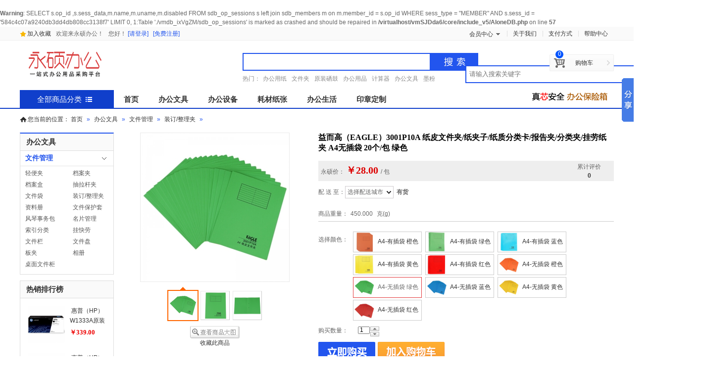

--- FILE ---
content_type: text/html;charset=utf-8
request_url: http://www.uoso.com/413930.html
body_size: 27894
content:
<br />
<b>Warning</b>:  SELECT s.op_id ,s.sess_data,m.name,m.uname,m.disabled    
                FROM sdb_op_sessions s
                left join sdb_members m
                on m.member_id = s.op_id
                WHERE sess_type = "MEMBER" AND s.sess_id = '584c4c07a9240db3dd4db808cc3138f7' LIMIT 0, 1:Table './vmdb_ixVgZM/sdb_op_sessions' is marked as crashed and should be repaired in <b>/virtualhost/vmSJDda6/core/include_v5/AloneDB.php</b> on line <b>57</b><br />
<!DOCTYPE html PUBLIC "-//W3C//DTD XHTML 1.0 Transitional//EN" "http://www.w3.org/TR/xhtml1/DTD/xhtml1-transitional.dtd"> <html xmlns="http://www.w3.org/1999/xhtml"> <head> <meta http-equiv="Content-Type" content="text/html; charset=utf-8" /> <meta http-equiv="X-UA-Compatible" content="IE=EmulateIE7" /> <title>益而高（EAGLE）3001P10A 纸皮文件夹/纸夹子/纸质分类卡/报告夹/分类夹/挂劳纸夹 A4无插袋 20个/包 绿色 【行情 报价 价格 评测】 -永硕办公-北京办公用品采购网</title> <meta http-equiv="Content-Type" content="text/html; charset=UTF-8"> <meta name="keywords" content="|益而高（EAGLE）3001P10A 纸皮文件夹/纸夹子/纸质分类卡/报告夹/分类夹/挂劳纸夹 A4无插袋 20个/包 绿色|益而高|||28.000|"> <meta name="description" content="益而高（EAGLE）3001P10A 纸皮文件夹/纸夹子/纸质分类卡/报告夹/分类夹/挂劳纸夹 A4无插袋 20个/包 绿色现价28.000;&nbsp;|益而高|益而高（EAGLE）3001P10A 纸皮文件夹/纸夹子/纸质分类卡/报告夹/分类夹/挂劳纸夹 A4无插袋 20个/包 绿色|"> <meta name="generator" content="ShopEx 4.8.5">  <link rel="icon" href="favicon.ico" type="image/x-icon" /> <link rel="bookmark" href="favicon.ico" type="image/x-icon" /> <link rel="stylesheet" href="statics/style.css" type="text/css" /> <script type="text/javascript">
var Shop = {"set":{"path":"\/","buytarget":"3","dragcart":false,"refer_timeout":15},"url":{"addcart":"http:\/\/www.uoso.com\/cart-ajaxadd.html","shipping":"http:\/\/www.uoso.com\/cart-shipping.html","payment":"http:\/\/www.uoso.com\/cart-payment.html","total":"http:\/\/www.uoso.com\/cart-total.html","viewcart":"http:\/\/www.uoso.com\/cart-view.html","ordertotal":"http:\/\/www.uoso.com\/cart-total.html","applycoupon":"http:\/\/www.uoso.com\/cart-applycoupon.html","diff":"http:\/\/www.uoso.com\/product-diff.html"}};
</script> <script type="text/javascript" src="statics/script/tools.js"></script> <script type="text/javascript" src="statics/script/goodscupcake.js"></script> <script type="text/javascript">

window.addEvent('domready',function(){
			var ReferObj =new Object();
			$extend(ReferObj,{
				serverTime:1770095062,
				init:function(){				
        			var FIRST_REFER=Cookie.get('S[FIRST_REFER]');
					var NOW_REFER=Cookie.get('S[NOW_REFER]');				
					var nowDate=this.time=this.serverTime*1000;						
					if(!window.location.href.test('#r-')&&!document.referrer||document.referrer.test(document.domain))return;				
					if(window.location.href.test('#r-'))Cookie.dispose('S[N]');	
					if(!FIRST_REFER){
						if(NOW_REFER){
							this.writeCookie('S[FIRST_REFER]',NOW_REFER,this.getTimeOut(JSON.decode(NOW_REFER).DATE));
						}else{						
							this.setRefer('S[FIRST_REFER]',Shop.set.refer_timeout);
						}
					}
					this.setRefer('S[NOW_REFER]',Shop.set.refer_timeout);
					this.createGUID();
				},
				getUid:function(){
					var lf=window.location.href,pos=lf.indexOf('#r-');
					return pos!=-1?lf.substr(pos+4):'';	
				},
				getRefer:function(){
					return document.referrer?document.referrer:'';
				},
				setRefer:function(referName,timeout){
					var uid=this.getUid(),referrer=this.getRefer();
					var data={'ID':uid,'REFER':referrer,'DATE':this.time};
					if('S[NOW_REFER]'==referName){		
						var refer=JSON.decode(Cookie.get('S[FIRST_REFER]'));	
						if(uid!=''&&refer&&refer.ID==''){						
							var fdata={'ID':uid,'REFER':refer.REFER,'DATE':refer.DATE};
							this.writeCookie('S[FIRST_REFER]',JSON.encode(fdata),this.getTimeOut(refer.DATE));							
						}else if(uid==''){					
							$extend(data,{'ID':refer.ID});
						}	
					}	
					Cookie.set(referName,JSON.encode(data),{duration:(Shop.set.refer_timeout||15)});
				},				
				getTimeOut:function(nowDate){			
				    var timeout=nowDate+Shop.set.refer_timeout*24*3600*1000;
					var date=new Date(timeout);
					return date;
		 		},
				writeCookie:function(key,value,timeout){
					document.cookie=key+ '=' + value+'; expires=' + timeout.toGMTString();	
				},
				createGUID:function(){
					var GUID = (function(){
						var S4=function(){
							return (((1+Math.random())*0x10000)|0).toString(16).substring(1);
						};
						return (S4()+S4()+"-"+S4()+"-"+S4()+"-"+S4()+"-"+S4()+S4()+S4()).toUpperCase();
					})();
					Cookie.set('S[N]',GUID,{duration:3650});
				}
			});
			ReferObj.init();
});
    

  
</script>   <link rel="stylesheet" type="text/css" href="http://www.uoso.com/themes/blue/images/css.css" /> </head><body> <div class="headertop"> <div class="AllWrap"> <div class="qingl"> <div class="tangzdy fl"><a href="#" onclick="AddFavorite(window.location,document.title)">加入收藏</a></div> <div class="ninhao fl"><div class="AdvBanner"> 欢迎来永硕办公！ </div> </div> <div class="dl fl">您好<span id="uname_1018"></span>！  <span id="loginBar_1018">  <a href="passport-login.html">[请登录]</a>&nbsp;&nbsp; <a href="passport-signup.html">[免费注册]</a> </span>  <script>
if((null!=Cookie.get('S[NAME]'))||(null!=Cookie.get('S[UNAME]'))){
    $('uname_1018').setText('：'+(Cookie.get('S[NAME]') ? Cookie.get('S[NAME]'):Cookie.get('S[UNAME]')));
}
</script> </div> </div> <div class="loginbar"> <div class="fr topmenu"><a href="./?page-about.html">关于我们</a><a href="./?page-payment.html">支付方式</a><a href="./?/page-helpcenter.html">帮助中心</a></div> <ul class="menuu"><li class="sub"><a href="./?member-index.html" style="padding-top:1px;_padding-top:2px; padding-left:6px;text-align:left; border-bottom:0; width:63px;">会员中心<comment></a></comment> <ins><table><tr><td><ul style="border:1px solid #ddd; margin-top:-1px; background:#fff;"> <li><a style="padding:1px 0px 0px 0px;_padding-top:2px; background:url(http://www.uoso.com/themes/blue/images/hou1.gif) no-repeat 60px 9px;color:#2255EE;text-align:left; border-bottom:0;padding-left:5px; width:70px;" href="./?member-index.html">会员中心</a></li> <li><a href="./?member-orders.html">我的订单</a></li> <li><a href="./?member-favorite.html">我的收藏</a></li> <li><a href="./?member-pointHistory.html">我的积分</a></li> </ul></td></tr></table></ins></a></li></ul> </div> </div> </div> <div class="AllWrap headerlogo"> <div class="searchbar"><form action="search-result.html" method="post" class="SearchBar"> <table cellpadding="0" cellspacing="0"> <tr> <td class="search_label"> <span>关键字：</span> <input name="name[]" id="txt_keyword" size="10" class="inputstyle keywords" value="" placeholder="请输入搜索关键字" x-webkit-speech /> </td>  <td><input type="submit" value="搜索" class="btn_search" onfocus='this.blur();' onclick="if (document.getElementById('txt_keyword').value==''){alert('请输入搜索关键字！');return false;}" /> </td> <td><a href="search-index.html" class="btn_advsearch">高级搜索</a> </td> </tr> </table> </form> </div> <div class="searchbarr">热门：<a href="fuyinzhi.html">办公用纸</a><a href="wenjianguanli.html">文件夹</a><a href="xigu.html">原装硒鼓</a><a href="gallery--n,办公用品-grid.html">办公用品</a><a href="gallery--n,计算器-grid.html">计算器</a><a href="wenju.html">办公文具</a><a href="mofen.html">墨粉</a></div> <div id="cart"><style type="text/css"> .Cart_info{position: relative;display: block;} .Cart_info .fmenu{width: 358px;right: 0;top:0;left:auto;border:1px solid #9D0E0E;background:#fff;} .Cart_info .fmenu .boxGray{background: #fff;border:none;} </style> <div id="cartpop" class="Cart_info shop-cart-mini"> <dl> <dt> <s></s> <a href="cart-index.html" class="cartbox cartfull pay"> <span class="CartIco"> <i class="icon-common icon-common-carthover"></i> 购物车 </span> <span class="shopping"> <b id="Cart_1014" class="cart-number">0</b> </span> </a> </dt> <!-- <a href="cart-index.html " target="_blank" class="cart-container"> 去结算 </a> --> </dl> </div> <script>

window.addEvent('domready',function(){
       var barId ="1014";
       var bar = $('foobar_'+barId);

       var barOptions = {
           MID:Cookie.get('S[MEMBER]'),
           uname:Cookie.get('S[UNAME]'),
           coin:[{"cur_code":"CNY","cur_name":"\u4eba\u6c11\u5e01","cur_sign":"\uffe5","cur_rate":"1.0000","def_cur":"true","disabled":"false"}],
           curCoin:Cookie.get('S[CUR]'),
           cartViewURl:'cart-view.html',
           stick:false       };

       if(coinBar=$('Cur_sel_'+barId)){             
           var coinMenu = new Element('dd',{'class':'mini-cart-list','styles':{'display':'none'}}).inject($E('.Cart_info').getElement('dl'));    
           barOptions.coin.each(function(item){                
                if(item['cur_code']==barOptions['curCoin']){
                   coinBar.getElement('strong').set('text',[item.cur_sign,item.cur_name].join(''));
                }
                coinMenu.adopt(new Element('div',{'class':'item',text:[item.cur_sign,item.cur_name].join(''),events:{                      
                      click:function(){
                          Cookie.set('S[CUR]',item.cur_code);
                          window.location.href=window.location.href;
                      }
                
                }}));
           });
           
            coinBar.addEvents({
                'mouseenter':function(){
                   coinMenu.setStyles({
                      top:coinBar.getSize().y,
                      right:0,
                      display:'block',
                      visibility:'visible'
                   });

                }
            });
            new QMenu(coinBar,coinMenu);
            
       }
       
       if(cartCountBar = $('Cart_'+barId)){
         cartCountBar.setText((Cookie.get('S[CART_NUMBER]')?Cookie.get('S[CART_NUMBER]'):0));
         
            var cartViewMenu =  new Element('dd',{'class':'mini-cart-list','styles':{'display':'none'}}).inject($E('.Cart_info').getElement('dl'));


            cartCountBar.getParent().getParent().addEvents({
                 'mouseenter':function(){
                  this.getParent().getParent().addClass('hover');
                   cartViewMenu.setStyles({
                      top:this.getParent().getSize().y-1,
                      display:'block',
                      visibility:'visible'
                   }).set('html','<div class="note">正在加载购物车信息...</div>');

                 $E('.Cart_info').addClass('mini-cart-on');
				   //cartViewMenu.setStyle("left", this.getParent().getPosition().x+this.getParent().getSize().x-cartViewMenu.getSize().x);
				   //alert(this.getParent().getPosition().x);
				   var i = (Browser.Engine.gecko)?1:0;
				   cartViewMenu.setStyle("right", 0);
           this.retrieve('request',{cancel:$empty}).cancel();
           this.store('request',new Request.HTML({update:cartViewMenu,
            onSuccess:function(){
              if($$('.cart-number').getText()=='0'){
                      
                  
                  $$('.mini-cart-list').getElement('.CartInfoItems').setStyle('display','none');

                  $$('.mini-cart-list').setHTML('<div class="prompt"><div class="nogoods"><b></b>购物车中还没有商品，赶紧选购吧！</div></div>');
                    }
              
              
            }
           }).get(barOptions.cartViewURl));


                  
                }



            });



			cartViewMenu.getParent().addEvent("mouseleave", function(e){
        this.removeClass('hover');
				cartViewMenu.hide();
        $E('.Cart_info').removeClass('mini-cart-on');
			});
             new QMenu(cartCountBar,cartViewMenu);
            
      }
      

});
</script></div> <div class="logo"> <a href="./"><img src="http://www.uoso.com/images/default/20220311/1b8cba74fa7f7f8a.jpg" border="0"/></a></div> </div> <div class="headerInfobg"> <div class="AllWrap headerInfo"> <div class="qingmenu"> <div class="qingzdytop"><div class="AdvBanner">  <a href="gallery-501-grid.html" target="_blank"> <img src='http://www.uoso.com/images//20200302/215e7e34270fb4f3.jpg' style=""/> </a>  </div> </div> <div class="tangnav fl" id="Menu"><ul class="MenuList">  <li><a  href="http://www.uoso.com/" >首页</a></li>  <li><a  href="wenju.html" target="_blank">办公文具</a></li>  <li><a  href="bangongshebei.html" target="_blank">办公设备</a></li>  <li><a  href="http://www.uoso.com/gallery-18-b,_ANY__p,0-grid.html">耗材纸张</a></li>  <li><a  href="http://www.uoso.com/gallery-8-b,_ANY__p,0-grid.html">办公生活</a></li>  <li><a  href="http://www.uoso.com/gallery-116-n%2C定制-grid.html" >印章定制</a></li>  </ul> <script>
if($('1023_showMore')){
	$('1023_showMore').setOpacity(.8);
}
</script> </div> <div class="hot"></div> <div class="new"></div> </div> <div id="tca" class="tca" onmouseover="this.className='tcb'" onmouseout="this.className='tca'"><a class="qbfl" href="./?gallery---grid.html">全部商品分类</a> <div class="hou"><div class="tanchu"><br />
<b>Warning</b>:  SELECT cat_name,cat_id,o.parent_id AS pid,o.p_order,o.cat_path,o.is_leaf AS cls,o.type_id as type
                    FROM sdb_goods_cat o WHERE o.disabled='false' ORDER BY o.cat_path,o.p_order,o.cat_id:Error writing file '/tmp/MY6aCBjX' (Errcode: 28 - No space left on device) in <b>/virtualhost/vmSJDda6/core/include_v5/AloneDB.php</b> on line <b>57</b><br />
<style id="wid1025_style"> .tangDropNavs { position:absolute; left:0; top:0;padding:0 0 1px 0; background:#3463EF; width:190px;} .m-cat-depth-1 { float:left;width:188px;height:40px; background:url("plugins/widgets/tanggoodscat/images//1.png") no-repeat; } .m-cat-depth-1 a {text-align:left;} .m-cat-depth-1 .depth-1 {display:block;position: relative;height:40px; line-height:40px; z-index:8;width:185px; } .m-cat-depth-1 a:hover {text-decoration:none;} .m-cat-depth-1 .depth-1 .yiji { display:block; padding-left:33px; height:40px; line-height:40px; overflow:hidden; font-size:12px; color:#fff; font-family:Microsoft YaHei; cursor:pointer;font-family: "Microsoft Yahei"; } .tangDropNavs .current .depth-1 {overflow:hidden;z-index:999;position:absolute; padding:0;color:#333;background:#103FCB; height:40px; width:190px;} .tangDropNavs .current { height:40px; } .tangDropNavs .current .depth-1 em { visibility:visible;} .m-cat-popup { position:absolute; top:0px; padding:6px 0 0 0; background:#ffffff url("plugins/widgets/tanggoodscat/images//c.gif") right repeat-y; z-index:998; display:none; width:700px;border-left:1px solid #3463EF; border-right:1px solid #3463EF;border-bottom:1px solid #3463EF; min-height:474px;_height:expression(this.scrollHeight < 474 ? "474px" : "auto"); } .baibg { width:1px; position:absolute; left:-1px; top:0; overflow:hidden; min-height:474px;_height:expression(this.scrollHeight < 474 ? "474px" : "auto");} .maxDropNavs .current a:hover { color:#2255EE; } .m-cat-popup a, .m-cat-popup span { height:22px; line-height:22px; _line-height:22px; } .m-cat-drop-2 { width:480px;padding:0px 10px 10px 10px; float:left; overflow:hidden } .m-cat-drop-2 .m-cat-depth-0 {border-bottom:1px solid #F3F3F3; display:block; clear:both;padding:8px 0; } .m-cat-popup .m-cat-depth-0 a.m-depth-2 { color:#2255EE; font-weight:700; padding:0px; width:66px; float:left; font-family:"Microsoft YaHei"; padding-left:10px; display: block; line-height:28px; height:28px; } .m-cat-drop-2 .m-cat-depth-2 { float:left; margin-top:2px; height:20px; } .m-cat-drop-2 .m-cat-depth-0 a { } .m-cat-drop-2 .m-cat-depth-2 a { float:left; padding:0px 8px 0px 10px; border:0; } .m-cat-drop-3 a:hover, .m-cat-drop-2 .m-cat-depth-2 a:hover { text-decoration:underline; } .m-cat-drop-3 { padding:0px 0 0 0px; width:400px; float:left; } .m-cat-drop-3 a {background: url("plugins/widgets/tanggoodscat/images//13.png") left no-repeat; padding:0px 6px 0px 10px; white-space:nowrap; color:#777; } .m-cat-drop-3 a:hover { color:#2255EE;text-decoration: none; } .m-depth-2 { padding-right:6px; } .m-cat-drop-4 { width:188px; padding-bottom:10px; float:right; overflow:hidden; } .m-cat-drop-4 .m-cat-depth-0 { display:block; clear:both; font-weight:700; padding:3px 0 2px 2px; } .m-cat-drop-4 .m-cat-depth-0 a { padding-left:5px; } .m-cat-drop-4 .ppbg { } .m-cat-drop-4 .m-cat-depth-2 { float:left; width:91px; height:47px; overflow:hidden } .m-cat-drop-4 .m-cat-depth-2 a{ display:block; overflow:hidden;width:82px;height:38px;border:1px solid #efefef; } .m-cat-drop-4 .m-cat-depth-2 a:hover { border:1px solid #f70; } .m-cat-drop-4 .m-cat-depth-2 img {width:82px;height:38px; } /*.m-cat-drop-4 .m-cat-depth-2 a { padding-left:5px; font-weight:400; } .m-cat-drop-4 .m-cat-depth-2 a:hover { text-decoration:underline; }*/ .m-cat-drop-4 .bold a { color:< { $setting.style.front } >; font-weight:700; } .maxDropNavs li a { color:#666; } .maxDropNavs li a:hover { color:#c00; } .m-cat-depth-0 a.m-depth-2 { padding-left:2px; background:none; } .m-cat-popup .tagtree { line-height:28px; height:28px; } .m-cat-popup .tagtree a {padding:0px;display:block;color:#666; font-size:12px;} .m-cat-popup .tagtree a:hover {color:#f60; text-decoration:underline;} </style> <div class="tangDropNavs clearfix"> <ul class="hhha" onmouseover="this.className='hhhb'" onmouseout="this.className='hhha'">  </ul> </div> <script>
window.addEvent('domready',function(e){
	$('wid1025_style').inject($E('link'), 'before');
	var cats = $ES('.tangDropNavs .m-cat-depth-1');
	if(!cats[0]) return;

	cats.each(function(cat, i){
		var popup = cat.getElement('.m-cat-popup');
		if(popup){
			cat.addEvents({
				'mouseenter':function(){
					this.addClass('current');
					var li = this.getSize();
					popup.setStyles({
						'display':'block',
						'margin': '0 0 0 189px'
					});
				},
				'mouseleave':function(){
					this.removeClass('current');
					popup.setStyle('display','none');
				}
			});
		}
	});
})
</script> </div></div> </div> </div> </div> <script>
if($('_showMore')){
	$('_showMore').setOpacity(.8);
}

var objMenu = document.getElementById("Menu");
if (objMenu) {
	var objs = objMenu.getElementsByTagName("A");
	
	var currentPage = document.location.href.toString();
	currentPage = currentPage.substr(currentPage.lastIndexOf("/") + 1, currentPage.length);
	
	if (currentPage.length < 1) {
		objs[0].className = "hover";
	}
	else {
	
		for (var i = 0; i < objs.length; i++) {
			var page = objs[i].href;
			
			page = page.substr(page.lastIndexOf("/") + 1, page.length);
			if (page == currentPage) 
				objs[i].className = "hover";
			
		}
	}
}
</script> <div class="AllWrapInside clearfix" style="padding-top:0px;"> <div class="borderpx " id=""> <div class="Navigation">您当前的位置：  <span><a href="http://www.uoso.com/" alt="" title="">首页</a></span> <span>&raquo;</span></td>  <span><a href="http://www.uoso.com/wenju.html" alt="" title="">办公文具</a></span> <span>&raquo;</span></td>  <span><a href="http://www.uoso.com/wenjianguanli.html" alt="" title="">文件管理</a></span> <span>&raquo;</span></td>  <span><a href="http://www.uoso.com/zhenglijia.html" alt="" title="">装订/整理夹</a></span> <span>&raquo;</span></td>  </div></div>  <div class="clear"></div> <div class="mainColumn"> <link href="statics/sk/jd/province/jdprovince.css" type="text/css" rel="stylesheet"> <link href="statics/sk/jd/comment.css" type="text/css" rel="stylesheet"/ > <style> #storeinfo .i-storeinfo, #storeinfo .i-storeinfo div, #storeinfo .close{ background-image: url("statics/i/icon2011111801.png"); background-repeat: no-repeat; } #storeinfo{float:left;position:relative;z-index:1;margin:-4px 4px 0;} #storeinfo .i-storeinfo{height:25px;background-position:right -334px;cursor:pointer;} #storeinfo .i-storeinfo div{height:25px;padding:0 16px 0 5px;background-position:-203px -55px;line-height:25px;} #storeinfo .close{display:none;position:absolute;top:18px;left:189px;z-index:14;width:19px;height:19px;background-position:-177px -61px;cursor:pointer;} #storeinfo dl{position:absolute;margin-top:-2px;width:188px;padding:5px;border:2px solid #EED97C;background:#fff;display:none;-moz-border-radius:0 5px 5px;-webkit-border-radius:0 5px 5px;} #storeinfo dt{color:#999;} #storeinfo dd{padding-bottom:5px;} #storeinfo a:hover{background:#005aa0;color:#fff;cursor:pointer;} #storeinfo.hover .i-storeinfo{position:relative;z-index:2;background-position:right -360px;} #storeinfo.hover .i-storeinfo div{background-position:-203px -30px;} #storeinfo.hover dl{display:block;} #storeinfo.hover .close{display:block;} *html #storeinfo .i-storeinfo{float:left;} *html #storeinfo .i-storeinfo div{float:left;} *html #storeinfo dl{top:25px;left:0;} #storeinfo a{color: #005AA0;} #stocktext {color: #005AA0;} .commentshare{ float:left; } .pifaprice,.pifaminum{ color: #FF6600; font-size: 16px; font-weight: bold; } .promotions_goods{ padding-left:10px; } ul.goods-price{ background:#eee; padding:5px; margin:10px 0; } </style> <script>
function storeover(){
          $('storeinfo').addClass('hover');
}
function storeout(){
          $('storeinfo').removeClass('hover');
}
function selesxarea(em)        
{       
          //alert($();
          $('storeinfo').removeClass('hover');
          //alert(em.get('text'));
          $('nowselarea').set('text',$("sxa_"+em).get('text'));
          new Request.JSON({data:{'region_id':em,'gid':3930,'querydly':'1','nums':$E('#goods-viewer .buyinfo input[name^=goods[num]').get('value')},
          onSuccess:function(res){
                //res=eval('('+res+')');
                //alert(res.length);
                alltextstr='';
                if(res.length>0){
            
                  for(var i=0;i<res.length;i++){
                    if(res[i].emptyfreight!='1'){
                  if(i!==res.length-1){
                    alltextstr+=''+res[i]['dt_name']+'&nbsp;'+res[i]['price']+'元'+'&nbsp;，&nbsp;';
                  }
                  else{
                    alltextstr+=''+res[i]['dt_name']+'&nbsp;'+res[i]['price']+'元'+'';


                  }

                    }
                    else{
                      if(res[i].emptytype=='goods')
                      {
                        alltextstr+='该商品免运费';
                      }
                      else{
                        alltextstr+=res[i].pmt_describe;
                      }
                    }
                  }
                   $('stocktext').set('html',''+alltextstr);
                   alltextstr='';
                 }
                 else{
                  $('stocktext').set('html','不支持您当前所在地区的物流配送');
                 }
            }
          }).
          post('cart-shipping.html');
         // $('stocktext').set('text',$("sxa_"+em).get('p'));
          //$('stocktext').setProperty('title',$("sxa_"+em).get('t'));
          //提交值
/*          $('ipt_sx_area').value=$("sxa_"+em).get('text');//diqu
          $('ipt_sx_shixiao').value=$("sxa_"+em).get('p');//shixiao
           $('ipt_sx_tips').value=$("sxa_"+em).get('t');//shuoming*/
          //提交值

}
</script> <script>
  /*商品详细通用函数*/

   var priceControl={
              base:28.00,
              _format:{"decimals":"2","dec_point":".","thousands_sep":"","fonttend_decimal_type":"0","fonttend_decimal_remain":"2","sign":"\uffe5"},
              format:function(num){
                var part;
                if(!num)return;
                var num = num.toFloat();
                    num = num.round(this._format.decimals)+'';
                    var p =num.indexOf('.');
                    if(p<0){
                        p = num.length;
                        part = '';
                    }else{
                        part = num.substr(p+1);
                    }
                    while(part.length<this._format.decimals){
                            part+='0';
                        }
                    var c=[];
                    while(p>0){
                        if(p>2){
                            c.unshift(num.substr(p-=3,3));
                        }else{
                            c.unshift(num.substr(0,p));
                            break;
                        }
                    }
                    if(!part){
                        this._format.dec_point='';
                    }
                    return (this._format.sign||"")+c.join(this._format.thousands_sep)+this._format.dec_point+part;
            }
       };

    String.implement({
      toFormElements:function(){
            if(!this.contains('=')&&!this.contains('&'))return new Element('input',{type:'hidden'});
            var elements=[];
            var queryStringHash=this.split('&');
            $A(queryStringHash).each(function(item){
                if(item.contains('=')){
                    item=$A(item.split('='));
                    elements.push(new Element('input',{type:'hidden',name:item[0],value:item[1]}));
                }else{
                  elements.push(new Element('input',{type:'hidden',name:item}));
                }
            });
            return new Elements(elements);
            }
    });
    Number.implement({
           interzone:function(min,max){
                 var _v=this.toFloat();
                 if(!_v)_v=0;
                 return _v>=min&&_v<=max;
             }
          });
   var keyCodeFix=[48,49,50,51,52,53,54,55,56,57,96,97,98,99,100,101,102,103,104,105,8,9,46,37,39];


</script> <div class="GoodsInfoWrap"> <div id="goods-viewer"> <table width="100%"> <tr> <td valign="top" align="center"><div class="goodspic">  <div class="goods-detail-pic" bigpicsrc="http://www.uoso.com/images/goods/20181008/dc2ca9a9f6f3fab4.jpg"> <a href="product-3930-def-viewpic.html" target="_blank" style='color:#fff;font-size:263px; width:300px;height:300px;font-size:262.5px;;font-family:Arial;display:table-cell; vertical-align:middle;'> <img src="http://www.uoso.com/images/goods/20181008/e0f2b2e80ab5e57f.jpg" alt="益而高（EAGLE）3001P10A 纸皮文件夹/纸夹子/纸质分类卡/报告夹/分类夹/挂劳纸夹 A4无插袋 20个/包 绿色" style=' width:300px;height:300px;'/> </a>  <div class='goods-pic-magnifier' style=' width:200px;height:200px;'> &nbsp; </div>  </div> <table class='picscroll'> <tr> <td width='5%' class='scrollarrow toleft' title='向左'>&nbsp; </td> <td width='90%'> <div class="goods-detail-pic-thumbnail pics">  <center> <table> <tr>  <td class='current' img_id='3232'> <div class='uparrow'></div> <a href="product-3930-3232-viewpic.html" target="_blank" imgInfo="{small:'http://www.uoso.com/images/goods/20181008/e0f2b2e80ab5e57f.jpg',big:'http://www.uoso.com/images/goods/20181008/dc2ca9a9f6f3fab4.jpg'}"> <img src="http://www.uoso.com/images/goods/20181008/f81352832509f04a.jpg" alt='益而高（EAGLE）3001P10A 纸皮文件夹/纸夹子/纸质分类卡/报告夹/分类夹/挂劳纸夹 A4无插袋 20个/包 绿色' width='55' height='55'/> </a> </td>  <td img_id='3233'> <div class='uparrow'></div> <a href="product-3930-3233-viewpic.html" target="_blank" imgInfo="{small:'http://www.uoso.com/images/goods/20181008/d149f4f9c2f94265.jpg',big:'http://www.uoso.com/images/goods/20181008/a46108f906845cf6.jpg'}" > <img src="http://www.uoso.com/images/goods/20181008/9e4f8e523e1da6e8.jpg" alt='益而高（EAGLE）3001P10A 纸皮文件夹/纸夹子/纸质分类卡/报告夹/分类夹/挂劳纸夹 A4无插袋 20个/包 绿色' width='55' height='55'/> </a> </td>  <td img_id='3234'> <div class='uparrow'></div> <a href="product-3930-3234-viewpic.html" target="_blank" imgInfo="{small:'http://www.uoso.com/images/goods/20181008/5f1cf36c03aa9d93.jpg',big:'http://www.uoso.com/images/goods/20181008/6a46bc467296aaa0.jpg'}" > <img src="http://www.uoso.com/images/goods/20181008/9e3dde41001b9d70.jpg" alt='益而高（EAGLE）3001P10A 纸皮文件夹/纸夹子/纸质分类卡/报告夹/分类夹/挂劳纸夹 A4无插袋 20个/包 绿色' width='55' height='55'/> </a> </td>  </tr> </table> </center>  </div> </td> <td width='5%' class='scrollarrow toright' title='向右'>&nbsp; </td> </tr> </table> <a href="product-3930-3232-viewpic.html" target="_blank" onclick='_open(this.href);return false;'> <img src="statics/transparent.gif" alt="查看大图" style="width:101px;height:26px;background-image:url(statics/icons.gif);background-repeat:no-repeat;background-position:0 -121px;" /> </a> <ul> <li star="3930" class="star-off">  <a href="passport-login.html" class="btn-fav">收藏此商品</a>  </li> <!-- <li><a href="#" class="btn-send">发送给好友</a></li> --> </ul> <script>
window.addEvent('domready',function(){

 var picThumbnailItems=$$('#goods-viewer .goods-detail-pic-thumbnail td a');              
 if(!picThumbnailItems.length) return;

 var goodsPicPanel = $E('#goods-viewer .goods-detail-pic');
 var goodsDetailPic = $E('#goods-viewer .goods-detail-pic img');
 
 
 var picscroll=$E('#goods-viewer .picscroll');
 var scrollARROW=picscroll.getElements('.scrollarrow');
 var picsContainer=$E('.pics',picscroll).scrollTo(0,0);
     picsContainer.store('selected',picThumbnailItems[0]);


 if(picsContainer.getSize().x<picsContainer.getScrollSize().x){
       scrollARROW.setStyle('visibility','visible').addEvent('click',function(){
             var scrollArrow=this;
             var to=eval("picsContainer.scrollLeft"+(scrollArrow.hasClass('toleft')?"-":"+")+"picsContainer.offsetWidth");
             picsContainer.retrieve('fxscroll',new Fx.Scroll(picsContainer,{'link':'cancel'})).start(to);
       });
 };

picThumbnailItems.each(function(item){
     /*预加载 中图*/             
     var _img = new Image();
     _img.src = JSON.decode(item.get('imginfo'))['small'];
     
});

picThumbnailItems.addEvents({
       
       'click':function(e){
             e.stop();
             this.fireEvent('selected');
       },
       'mouseenter':function(){
            if(this.getParent('td').hasClass('current'))return;
            var imgInfo = JSON.decode(this.get('imgInfo'));
            goodsDetailPic.src = imgInfo['small'];

       },
       'mouseleave':function(){
           if(this.getParent('td').hasClass('current'))return;
           picsContainer.retrieve('selected').fireEvent('selected','noclick');
       
       },
       'selected':function(noclick){

            var _td = this.getParent('td');
            if(_td.hasClass('current')&&!noclick)return;
            picsContainer.retrieve('selected').fireEvent('unselect');
             _td.addClass('current');
            var imgInfo = JSON.decode(this.get('imgInfo'));
            goodsDetailPic.src = imgInfo['small'];
            goodsPicPanel.set('bigpicsrc',imgInfo['big']);
            picsContainer.store('selected',this);
       
       },
       'unselect':function(){
             
             this.getParent('td').removeClass('current');
       
       },'focus':function(){
          this.blur();
       }
});      
      
picThumbnailItems[0].fireEvent('selected');
       
/*放大镜*/
 var magnifierOptions=magnifierOptions||{
         width:400,
         height:400      };
  
 var goodsPicMagnifier = $E('#goods-viewer .goods-pic-magnifier');
 var goodsPicMagnifierSize = goodsPicMagnifier.getSize();
 var goodsPicPanelSize = goodsPicPanel.getSize();
 
 picThumbnailItems.addEvent('selected',function(noclick){
      
      if(noclick)return;
      
      var _img = new Image();
      _img.src = JSON.decode(this.get('imginfo'))['big'];
 
 });
 
  goodsPicPanel.addEvents({
          'mouseenter':function(){
            var gpmViewer = this.store('gpmViewer',new Element('div',{'class':'goods-pic-magnifier-viewer',
                                                                          styles:$extend(magnifierOptions,{
                                                                             
                                                                             'background-Image':'url('+goodsPicPanel.get('bigpicsrc')+')',
                                                                             'top':$E('#goods-viewer .goodsname').getPosition().y+30,
                                                                             'left':$E('#goods-viewer .goodsname').getPosition().x,
                                                                             'visibility':'visible',
                                                                             'background-position':'0 0',
                                                                             'background-repeat':'no-repeat'
                                                                          
                                                                          })}).inject(document.body));
                                                                          
               goodsPicMagnifier.setOpacity(.3);
          },
          'mouseleave':function(){
           if($type(this.retrieve('gpmViewer'))=='element'){
               this.retrieve('gpmViewer').remove();
             }
             this.store('gpmViewer',false);
             goodsPicMagnifier.setStyle('visibility','hidden');
          
          },
          'mousemove':function(e){
              
              var mouseXY=e.page;
              
              var relativeXY={
                  top:(mouseXY.y-goodsPicPanel.getPosition().y),
                  left:(mouseXY.x-goodsPicPanel.getPosition().x)
              };
              
              var gpmXY  = {top:0,left:0};
              var xymap1 = {top:'y',left:'x'};
              var xymap2 = {top:1,left:0};
              
              var gpmvXY =['0%','0%'];
              
              for(v in relativeXY){
                 gpmXY[v] = (relativeXY[v]-goodsPicMagnifierSize[xymap1[v]]/2).limit(0,goodsPicPanelSize[xymap1[v]]-goodsPicMagnifierSize[xymap1[v]]);
                 gpmvXY[xymap2[v]] = ((relativeXY[v]/goodsPicPanelSize[xymap1[v]])*100)+'%';
                 
              }
              goodsPicMagnifier.setStyles(gpmXY);
             if($type(this.retrieve('gpmViewer'))=='element'){
                 this.retrieve('gpmViewer').setStyle('background-position',gpmvXY.join(' '));
             }
          
          }
  
  });
      
 

});

</script>  </div></td> <td width="60%" valign="top"> <form class="goods-action" action="cart-addGoodsToCart.html" gnotify="product-gnotify.html" method="post"  target="_dialog_minicart"> <h1 class="goodsname">益而高（EAGLE）3001P10A 纸皮文件夹/纸夹子/纸质分类卡/报告夹/分类夹/挂劳纸夹 A4无插袋 20个/包 绿色</h1>  <ul class='goods-price list' style="position: relative;">  <li> <span>永硕价：</span> <span class="price1"> ￥28.00 </span> / 包</li>  <li style="width:100px;position: absolute; top: 0px; right: 0px;text-align: center;line-height:18px;margin-top: 3px;"> <div>累计评价</div> <div id="discussCountDiv" style="color:#103fcb;font-weight:bold;"><a href="#discussCount">0</a></div> <li> </ul> <link type="text/css" rel="stylesheet" href="/statics/myshopex/area/css.css" /> <ul id="list1" class="clearfix" style="margin:10px 0px;"> <li id="summary-stock" class="clearfix"> <div class="dt">配&nbsp;送&nbsp;至：</div> <div class="dd"> <div id="store-selector"> <div class="text"><div>选择配送城市</div><b></b></div> <div onclick="jQuery('#store-selector').removeClass('hover')" class="close"></div> </div> <div id="store-prompt"><strong>有货</strong></div> <div id="ship-prompt-1"></div> </div> </li> <li id="ship-prompt-2" class="clearfix"></li> </ul> <script src="/statics/myshopex/area/jquery-1.9.1.min.js"></script> <script>jQuery.noConflict();</script> <script src="tools-iplocation.html"></script> <script src="/statics/myshopex/area/location.js"></script> <ul class="goodsprops clearfix" style="border-bottom: 1px solid #ccc;margin: 0 0 20px;">  <li><span>商品重量：</span><span id="goodsWeight">450.000</span> 克(g)</li>  </ul>  <style> .p-choose .dt{float:left;}.p-choose .dd{margin-left:70px} img {border: 0 none;vertical-align: middle;} .p-choose .item a i {margin: 0 4px;} .li{margin-bottom:3px;line-height:32px;display:inline-block;display:block}.li:after{content:".";display:block;height:0;clear:both;visibility:hidden}* html .li{height:1%}*+html .li{min-height:1%}.li .hl_blue{cursor:pointer}.li .item{float:left;color:#666;background-color:#FFF;margin-right:7px;margin-bottom:4px}.li .item a{border:1px solid #ccc;padding:0 13px;display:block;white-space:nowrap;*display:inline;*zoom:1}.li .item.hover a,.li .item.selected a,.li .item:hover a{border:1px solid #e3393c;color:#666}.li .item.disabled a{border:1px dashed #ccc;color:#999}.p-choose-wrap .item-hl-bg{padding-top:4px;background-color:#ffe6e6} .p-choose .item a {padding: 0px 2px;} </style> <div id="choose-attrs"> <div id="choose-attr-1" class="li p-choose"> <div class="dt">选择颜色：</div> <div class="dd">  <div class="item " title="A4-有插袋 橙色"> <b></b> <a href="413936.html">  <img src="http://www.uoso.com/images/goods/20181008/ed653b57f142bc45.jpg" alt="益而高（EAGLE）3001P001 内附插袋纸皮文件夹/纸夹子/纸质分类卡/挂劳纸夹 A4有插袋 20个/包 橙色" height="40" width="40" />  <i>A4-有插袋 橙色</i>  </a> </div>  <div class="item " title="A4-有插袋 绿色"> <b></b> <a href="413935.html">  <img src="http://www.uoso.com/images/goods/20181008/256e17dd2058d09f.jpg" alt="益而高（EAGLE）3001P001 内附插袋纸皮文件夹/纸夹子/纸质分类卡/挂劳纸夹 A4有插袋 20个/包 绿色" height="40" width="40" />  <i>A4-有插袋 绿色</i>  </a> </div>  <div class="item " title="A4-有插袋 蓝色"> <b></b> <a href="413934.html">  <img src="http://www.uoso.com/images/goods/20181008/41280b387545502f.jpg" alt="益而高（EAGLE）3001P001 内附插袋纸皮文件夹/纸夹子/纸质分类卡/挂劳纸夹 A4有插袋 20个/包 蓝色" height="40" width="40" />  <i>A4-有插袋 蓝色</i>  </a> </div>  <div class="item " title="A4-有插袋 黄色"> <b></b> <a href="413933.html">  <img src="http://www.uoso.com/images/goods/20181008/52dd81521322616b.jpg" alt="益而高（EAGLE）3001P001 内附插袋纸皮文件夹/纸夹子/纸质分类卡/挂劳纸夹 A4有插袋 20个/包 黄色" height="40" width="40" />  <i>A4-有插袋 黄色</i>  </a> </div>  <div class="item " title="A4-有插袋 红色"> <b></b> <a href="413932.html">  <img src="http://www.uoso.com/images/goods/20181008/97037e25e66701e4.jpg" alt="益而高（EAGLE）3001P001 内附插袋纸皮文件夹/纸夹子/纸质分类卡/挂劳纸夹 A4有插袋 20个/包 红色" height="40" width="40" />  <i>A4-有插袋 红色</i>  </a> </div>  <div class="item " title="A4-无插袋 橙色"> <b></b> <a href="413931.html">  <img src="http://www.uoso.com/images/goods/20181008/561457ccf65a70bd.jpg" alt="益而高（EAGLE）3001P10A 纸皮文件夹/纸夹子/纸质分类卡/报告夹/分类夹/挂劳纸夹 A4无插袋 20个/包 橙色" height="40" width="40" />  <i>A4-无插袋 橙色</i>  </a> </div>  <div class="item selected" title="A4-无插袋 绿色"> <b></b> <a href="413930.html">  <img src="http://www.uoso.com/images/goods/20181008/f81352832509f04a.jpg" alt="益而高（EAGLE）3001P10A 纸皮文件夹/纸夹子/纸质分类卡/报告夹/分类夹/挂劳纸夹 A4无插袋 20个/包 绿色" height="40" width="40" />  <i>A4-无插袋 绿色</i>  </a> </div>  <div class="item " title="A4-无插袋 蓝色"> <b></b> <a href="413929.html">  <img src="http://www.uoso.com/images/goods/20181008/ec9868c0108eedb1.jpg" alt="益而高（EAGLE）3001P10A 纸皮文件夹/纸夹子/纸质分类卡/报告夹/分类夹/挂劳纸夹 A4无插袋 20个/包 蓝色" height="40" width="40" />  <i>A4-无插袋 蓝色</i>  </a> </div>  <div class="item " title="A4-无插袋 黄色"> <b></b> <a href="413928.html">  <img src="http://www.uoso.com/images/goods/20181008/e59a6c6a1e281da3.jpg" alt="益而高（EAGLE）3001P10A 纸皮文件夹/纸夹子/纸质分类卡/报告夹/分类夹/挂劳纸夹 A4无插袋 20个/包 黄色" height="40" width="40" />  <i>A4-无插袋 黄色</i>  </a> </div>  <div class="item " title="A4-无插袋 红色"> <b></b> <a href="413927.html">  <img src="http://www.uoso.com/images/goods/20181008/d77426535b796308.jpg" alt="益而高（EAGLE）3001P10A 纸皮文件夹/纸夹子/纸质分类卡/报告夹/分类夹/挂劳纸夹 A4无插袋 20个/包 红色" height="40" width="40" />  <i>A4-无插袋 红色</i>  </a> </div>  </div> </div> <div id="choose-results" class="li" style="display: none;"> <div class="dt">已选择</div> <div class="dd"></div> </div> </div>  <div class="promotions_goods">  </div> <div class='hightline'> <div class='hightbox'>  <div class='buyinfo'> <table width='auto'> <tr> <td><span>购买数量：</span></td> <td><div class="Numinput"> <input type="text" name="goods[num]" size="5" value=1 /> <span class="numadjust increase"></span> <span class="numadjust decrease"></span> </div></td> <td><span style='display:none;'>&nbsp;&nbsp;(库存<span class='store'>9999+</span>)</span></td> </tr> </table> </div> <input type="hidden" name="goods[goods_id]" value="3930" /> <input type="hidden" name="goods[pmt_id]" value="" /> <div class="btnBar clearfix"> <div class="floatLeft">  <input class="actbtn btn-fastbuy" value="立即购买" type="button" />  <input class="actbtn btn-buy" value="加入购物车" type="submit" />  </div> <!--div class="floatRight"> <ul> <li star="3930" class="star-off" title=益而高（EAGLE）3001P10A 纸皮文件夹/纸夹子/纸质分类卡/报告夹/分类夹/挂劳纸夹 A4无插袋 20个/包 绿色>  <a href="#" rel="nofollow" onclick="return false;" class="btn-fav">收藏此商品</a>  </li> <!-- <li><a href="#" class="btn-send">发送给好友</a></li> </ul> </div--> </div> <div style="margin:0 6px 3px"> <div style="display:none">app hook</div> </div> </div> </div>  </form> </td> </tr> </table>  <form id='fastbuy-form' action='cart-checkout.html' extra='fastbuy' method='post' style='display:none;'> </form>  <div style="clear:both"></div>  <div class="maxwl">  </div> <div class="Mainb" id="innerR"> <div class="goods-detail-tab clearfix"> </div> <div class="clear"></div>  <div class="section pdtdetail" tab="商品详情"> <ul class="goodsprops clearfix">  <li style="width:25%"><span>商品编号：</span>120583</li>  <li style="width:25%"><span>商品重量：</span><span id="goodsWeight">450.000</span> 克(g)</li>  <li style="width:25%"><span>货　　号：</span><span id="goodsBn">120583</span></li>  <li style="width:25%"><span>品　　牌：</span>益而高</li>  <!--li style="width:25%"><span>计量单位：</span>包</li-->  <li style="width:25%"> <span>尺寸：</span> A4 </li>  <li style="width:25%"> <span>封面材质：</span> 纸质 </li>  <li style="width:25%"> <span>类型：</span> 纸皮夹 </li>  <li style="width:25%"> <span>内附插袋：</span> 无插袋 </li>  <li style="width:25%"> <span>内部夹具：</span> 无夹具 </li>  </ul> <div class="goodsprop_ultra clearfix">  <div style="clear:both"></div> <!-- <div class="detail-correction"> <b></b>如果您发现商品信息不准确，<a href="skucheck-3930.html" target="_blank">欢迎纠错</a> </div> --> <div style="clear:both"></div> </div> <div class="body indent uarea-output" id="goods-intro"> &nbsp; </div> </div>  <div class="section pdtdetail" tab="品牌介绍" > <div class="body" id="goods-brand">  </div> <div class="GoodsSearchWrap" style="width:100%"> <table width="100%" border="0" cellpadding="0" cellspacing="6"> <tr valign="top">  </table> </div> <div class="brandmore">查看更多 <a title="益而高" href="brand-411.html">益而高</a> 商品</div> </div>  <script>
    var checkFormReqs =function(e){
           e    = new Event(e);
       var _form= $(e.target);

       var reqs = $$(_form.getElements('input[type=text]'),_form.getElements('textarea'));
        
        
       if(reqs.some(function(req){
            if(!req.get('required')&&!req.get('vtype').contains('required'))return;
            if(req.getValue().trim()==''){
                       req.focus();
                       MessageBox.error('请完善表单必填项<sup>*</sup>');
                       return true;
            }

              return false;


       })){

           e.stop();

       }

    };
</script>  <div class="section pdtdetail" tab="购买咨询(<em>0</em>)"> <div class="commentTabLeft floatLeft"><strong>购买咨询</strong><span><a href="comment-3930-ask-commentlist.html">（已有0条咨询）</a></span></div> <div class="floatLeft commentTabRight"></div> <div style="clear:both;"></div> <div class="FormWrap" style="background:#f6f6f6; margin-top:0px;">  <div class="boxBlue division"> 如果您对本商品有什么问题,请提问咨询! </div>  <form class="addcomment" method="post" action='comment-3930-ask-toComment.html' onsubmit='checkFormReqs(event);'> <h4>发表咨询</h4> <div class='title'>标题：<input autocomplete="off" class="x-input inputstyle blur" type="text" class="inputstyle blur" required="true" size="50" name="title" value="[咨询]益而高（EAGLE）3001P10A 纸皮文件夹/纸夹子/纸质分类卡/报告夹/分类夹/挂劳纸夹 A4无插袋 20个/包 绿色" vtype="text" /></div> <div class="division"> <table border="0" width="100%" cellpadding="0" cellspacing="0" class="forform"> <tr> <th><em>*</em>咨询内容：</th> <td><textarea class="inputstyle" vtype="required" rows="5" name="comment" style="width:80%;"></textarea></td> </tr> <tr> <tr> <th>联系方式：</th> <td><input autocomplete="off" class="x-input inputstyle" type="text" class="inputstyle" size="20" name="contact" vtype="text" /><span class="infotips">(可以是电话、email、qq等)</span></td> </tr>  <tr> <td></td> <td><input type="submit" value="提交咨询"></td> </tr> </table> </div> </form> </div> </div>  <a name="discussCount"></a>  <div class="section pdtdetail" tab="商品评价 (<em>0</em>)"> <div class="commentTabRight floatLeft"></div> <div style="clear:both;"></div> <div class="rightjd" style="background:#fff; margin-top:0px;"> <div id="comment" class="m m2" style="display: block;"> <div class="mt"> <h2>商品评价</h2> </div> <div class="mc"><div id="i-comment"> <div class="rate"><strong><span class="star sa5"></span><span></span></strong> <br> <span>好评度</span> </div> <div class="percent"> <dl> <dt>好评<span></span></dt> <span class="star sa5"></span> </dl> <dl> <dt>中评<span></span></dt> <span class="star sa0"></span> </dl> <dl> <dt>差评<span></dt> <span class="star sa0"></span> </dl> </div> <div class="actor-new"> <dl><dt>买家印象：</dt> <dd class="p-bfc">  </dd> </dl> <div class="clr"></div> <b></b> </div> <div class="btns"> <div>您可对已购商品进行评价</div> <a href="#fbpl" class="btn-comment">发评价拿积分</a> <div><em class="hl_red"></em><a href="#" target="_blank"></a></div> </div></div></div> </div>  <div class="boxBrown division"> 如果您对本商品有什么评价或经验,欢迎分享! </div>  </div> </div>  </div> </div> </div> <script>
    
    $$('.addcomment .title input').addEvents({
         'focus':function(){this.removeClass('blur');},
         'blur':function(){this.addClass('blur');}
    });

</script>  <script>




 var buycoutText=$E('#goods-viewer .buyinfo input[type=text]').addEvent('keydown',function(e){
             if($A(keyCodeFix).include(e.code).length>25){
               e.stop();
              }
         });
    var getStore=function(){

    return $E('#goods-viewer .buyinfo .store').get('text').toInt()

    };

         buycoutText.addEvent('keyup',function(e){

            if(getStore()<this.value)this.value=getStore();
            if(!this.value||this.value.toInt()<1)this.value=1;
         });
         /*购买数量调节*/
         $$('#goods-viewer .buyinfo .numadjust').addEvent('click',function(e){
              var countText=$E('#goods-viewer .buyinfo input[name^=goods[num]');
              if(this.hasClass('increase')){
                 countText.set('value',(countText.value.toInt()+1).limit(1,getStore()));
              }else{
                 countText.set('value',(countText.value.toInt()-1).limit(1,getStore()));
              }
              this.blur();
         });

         $$('#goods-viewer .buyinfo .numadjust').addEvents({
             'mousedown':function(){
                this.addClass('active');
             },
             'mouseup':function(){
               this.removeClass('active');
             }
         });










/*hightline*/
$$('#goods-viewer .hightline').addEvents({
   mouseenter:function(){

        this.addClass('hightline-enter');

   },
   mouseleave:function(){

        this.removeClass('hightline-enter');

   }

});


$('storeinfo').addEvents({
  mouseenter:function(){

    //this.addClass('hightline-enter');
    storeover();

  },
  mouseleave:function(){

  //  this.removeClass('hightline-enter');
  storeout();

  }

});

</script>  <script>
     window.addEvent('domready',function(){
                        /*快速购买*/
              var fastbuyBtn = $E('#goods-viewer .btn-fastbuy');
              if(fastbuyBtn){
                      fastbuyBtn.addEvent('click',function(e){

                           e.stop();
                           this.blur();
                            var form = $('fastbuy-form');
                           form.empty().adopt($(this.form).toQueryString().toFormElements());
                           form.adopt(new Element('input', {name:'isfastbuy',value:1,type:'hidden'}));
                           if(!form.retrieve('events',{})['submit'])return form.submit();
                           form.fireEvent('submit',e);
                       });
                  }

      });
     </script>  <script>
/*设置浏览过的商品*/
withBroswerStore(function(broswerStore){
  broswerStore.get('history',function(history){
  history=JSON.decode(history);
  if(!history||$type(history)!=='array')history=[];
   if(history.length==40){history.pop()};
   var newhis={'goodsId':3930,
               'goodsName':'益而高（EAGLE）3001P10A 纸皮文件夹/纸夹子/纸质分类卡/报告夹/分类夹/挂劳纸夹 A4无插袋 20个/包 绿色',
               'goodsImg':'http://www.uoso.com/images/goods/20181008/e0f2b2e80ab5e57f.jpg',
               'viewTime':$time()
              };
   if(!history.some(function(i,index){


   if(i['goodsId']==newhis['goodsId']){
         history.erase(i);
         history.include(newhis)
         return true;
   }
      return false;

   })){
       history.include(newhis);
   }
   broswerStore.set('history',history);

  });
});


window.addEvent('domready', function(){


/*Tab的处理*/
try{
var viewTabsContainer=$E('#goods-viewer .goods-detail-tab');
var viewTabs=[];
var viewSections=$$('#goods-viewer .section');

viewSections.each(function(se){
  var t=new Element('div',{'class':'goodsDetailTab'}).set('html','<span>'+se.get('tab')+'</span>');
  viewTabs.push(t);

});

viewTabsContainer.adopt(viewTabs);

new ItemAgg(viewTabs,viewSections,{activeName:'active',
                                     onActive:function(tab,item){
                                                  var anotherItems=$$($A(this.items).remove(item));
                                                  /*评论选项卡点击时加载评论*/
                                                  if(tab.getElement('span').get('text').contains('商品评价')){
                                                    if($('comment-0').getElement('.iloading')){
                                                      ajaxpager('comment-0',1);
                                                    }
                                                  }
                                                  /*评论选项卡点击时加载评论sk*/
                                                  if(tab.getElement('span').get('text')=='商品详情'){
                                                     anotherItems.show();
                                                  }else{
                                                     anotherItems.hide();
                                                  }
                                   }});
}catch(e){}

});



/*验证码刷新*/
function changeimg(id,type){
    $(id).set('src','passport-'+type+'-verifyCode.html#'+$time());
};

</script> <script>
void function(){
/*橱窗放大镜
  author:litie[A]shopex.cn
  [c]  ShopEx
  last update : 2009年9月25日14:51:20
*/
    (new Image()).src = 'statics/loading.gif';
    var getAmongPos = function(size,to){
                 var elpSize = $(to).getSize();
                 return {
                    'top':Math.abs((elpSize.y/2).toInt()-(size.height/2).toInt()+to.getPosition().y+elpSize.scroll.y),
                    'left':Math.abs((elpSize.x/2).toInt()-(size.width/2).toInt()+to.getPosition().x+elpSize.scroll.x)
                 };
            };
   
   $$('#goods-rels .zoom a').addEvent('click',function(e){
            e.stop();
            if(this.retrieve('active'))return;
            var _this = this;
            _this.store('active',true);
            var tpic = this.getParent('.items-gallery').getElement('.goodpic img');
            var bpic_src = this.get('pic');
           
            var loading = new Element('div',{
                 styles:{'background':'#fff url(statics/loading.gif) no-repeat 50% 50%',
                         'width':40,
                         'height':40,
                         'border':'1px #e9e9e9 solid',
                         'opacity':.5}}).inject(document.body).amongTo(tpic);
            
            new Asset.image(bpic_src,{onload:function(img){
                  
                  loading.remove();
                  var winsize = window.getSize();
                  var imgSize = $(img).zoomImg(winsize.x,winsize.y,1);
                  var fxv = $extend(getAmongPos(imgSize,window),imgSize);
                  var imgFx = new Fx.Morph(img,{link:'cancel'});
                  img.setStyles($extend(tpic.getCis(),{opacity:0.5})).inject(document.body).addClass('img-zoom').addEvent('click',function(){
                      imgFx.start(tpic.getCis()).chain(function(){this.element.remove();_this.store('active',false);});
                  });
                  imgFx.start($extend(fxv,{opacity:1}));
                  document.addEvent('click',function(){
                       
                       img.fireEvent('click');
                       document.removeEvent('click',arguments.callee);
                  
                  });
            
            },onerror:function(){
                _this.store('active',false);
                loading.remove();
            }});
            
   
   });
   
   
   }();
</script> <script>
//默认加载所有
window.addEvent('domready',function(){

var win = this;
//全部
var ajaxload=$('comment-0');

if(ajaxload){

win.addEvent('scroll',function(){
if(!$('comment-0').getElement('.iloading')) return;//没有loading时才请求
if((ajaxload.getPosition(win).y-win.getScrollTop())<win.getSize().y){
//滚动到此处判断
  ajaxpager('comment-0',1);
}
})

}




}
);

//所有好中差tab切换
$ES('#comments-list .tab li').addEvents({
  'click':function(e){  
  
      var containername=this.get('container');
      var ajaxload3=$(containername);
  
      /*选中样式切换*/
      this.addClass('curr');
      var _this=this;
      $ES('#comments-list .tab li').each(function(item){
        if(item!=_this){
          item.removeClass('curr');
        }
      })

      /**/
      
      /*内容容器隐藏与显示切换*/
      
      
      $ES('#comments-list .discusscontainer').each(function(itemct){
        if(itemct.id==containername){
                itemct.removeClass('none');//none，显示
        }
        else{
                itemct.addClass('none');//none，隐藏

        }
      })

      /**/
  
      /*填充ajax内容*/
        var win=this;
        if(!ajaxload3.getElement('.iloading')) return;//没有loading时才请求
        
/*        if((ajaxload3.getPosition(win).y-win.getScrollTop())<win.getSize().y){
        //滚动到此处判断*/
          ajaxpager(containername,1);
       // }
  }
});
</script> <script>
function ajaxpager(container,page){
var vurl='';
/*ajax分页里id标识转换*/
if(container=='all' || container==''){
   container='comment-0';
}
else if(container=='good'){
  container='comment-1';
}
else if(container=='normal'){
  container='comment-2';
}
else if(container=='bad'){
  container='comment-3';
}
else if(container=='saidan'){
  container='comment-4';
}
/*ajax分页里id标识转换end*/

if(container=='comment-0'){
  		vurl='http://www.uoso.com/?sksaidan-3930-discuss-all-ajax.html';
}
else if(container=='comment-1'){
    	vurl='http://www.uoso.com/?sksaidan-3930-discuss-good-ajax.html';

}
else if(container=='comment-2'){
     	vurl='http://www.uoso.com/?sksaidan-3930-discuss-normal-ajax.html';
 
}
else if(container=='comment-3'  || container=='bad'){
     	vurl='http://www.uoso.com/?sksaidan-3930-discuss-bad-ajax.html';
 
}
else if(container=='comment-4'  || container=='saidan'){
      vurl='http://www.uoso.com/?sksaidan-3930-discuss-saidan-ajax.html';
 
}
else{
  		vurl='http://www.uoso.com/?sksaidan-3930-discuss-good-ajax.html';

  		//vurl='http://www.uoso.com/?comment-3930-ask-ajax.html';
}
	new Request({
		method:'post',
		url:vurl,
		data:{'page':page,'container':container},
		onRequest:function(){
    //  $('cmtloading').show();
		},
		onSuccess:function(res){
			if(res){
          $(container).set('html',res);				
          bindReply(container);//请求结束后绑定页面事件
				}
		
		}
	}).send();
}

//ajax内容绑定事件
var bindReply=function(container){
//点击回复按钮显示回复表单与隐藏

$E('#'+container).getElements('.btn-reply').addEvents({
'click':function(e){
  var nextreplyfrm=this.getParent('.btns').getNext('.item-reply').getElement('.replay-form');
  
  nextreplyfrm.hasClass('none')?nextreplyfrm.removeClass('none'):nextreplyfrm.addClass('none'); 
 }
})




  //回复按钮-ajax的必须得使用getElements
$E('#comments-list').getElements('.reply-btn').addEvents({
  'click':function(e){
    var iptcommet=this.getParent('.reply-input').getElement('.flnew input');
    var comment_id=this.get('data-replyid');
    var allreplys=this.getParent('.reply-input').getParent('.item-reply').getNext('.allreplys');//所有回复

    if(iptcommet.value){
      new Request({
      'data':{'comment_id':comment_id,'comment':iptcommet.value},
      'url':'sksaidan-ajaxreply.html',
      'method':'post',
      'onSuccess':function(res){
            MessageBox.success('回复成功');
            allreplys.set('html',res);
      }
      }).send();
     }
     else{
        MessageBox.error('请输入回复内容');
        iptcommet.focus();
      }
}
}
);
};

</script>  </div> <div class="sideColumn"> <style> .toggle1 { background: url("./plugins/widgets/relatedgoodscat/toggle.gif") no-repeat scroll 0 0 transparent; cursor: pointer; display: block; height: 12px; overflow: hidden; width: 12px; margin-top:5px; } .toggle2 { background-position: 0 -12px; } </style> <div class="border4"> <div class="GoodsCategoryWrap"> <div class="body clearfix"> <ul>  <div class="topp"><h3>办公文具</h3></div> <li class="c-cat-depth-1 borderbody clearfix"> <ul>  <li class="c-cat-depth-1"> <div style="padding:5px 0 0 10px; height:25px;border-bottom:1px solid #e5e5e5; "> <a style="font-size:14px" href="wenjianguanli.html">文件管理</a> </div> <ul id="cat2_subs_43" style=" padding:3px 0 0 10px;"> <li class="c-cat-depth-2"> <table style=""> <tbody>  <tr> <td><a href="qinbianjia.html">轻便夹</a> </td>  <td><a href="danganjia.html">档案夹</a> </td> </tr>  <tr> <td><a href="danganhe.html">档案盒</a> </td>  <td><a href="choulaganjia.html">抽拉杆夹</a> </td> </tr>  <tr> <td><a href="wenjiandai.html">文件袋</a> </td>  <td><a href="zhenglijia.html">装订/整理夹</a> </td> </tr>  <tr> <td><a href="ziliaoce.html">资料册</a> </td>  <td><a href="wenjiantao.html">文件保护套</a> </td> </tr>  <tr> <td><a href="fengqingbao.html">风琴事务包</a> </td>  <td><a href="mingpianguanli.html">名片管理</a> </td> </tr>  <tr> <td><a href="suoyinfenlei.html">索引分类</a> </td>  <td><a href="guakuailao.html">挂快劳</a> </td> </tr>  <tr> <td><a href="wenjianlan.html">文件栏</a> </td>  <td><a href="wenjianpan.html">文件盘</a> </td> </tr>  <tr> <td><a href="banjia.html">板夹</a> </td>  <td><a href="xiangche.html">相册</a> </td> </tr>  <tr> <td><a href="zuomianwenjiangui.html">桌面文件柜</a> </td>  </tbody> </table> </li> </ul></li>  </ul> </li>  </li> </ul></div> </div> <div class="clear"> </div> </div> <script>
function toggle_subs(catid){
    var d1 = $('cat2_icon_'+catid);
    var d2 = $('cat2_subs_'+catid);
    if (d1.hasClass('toggle2')){
        d2.setStyle('display','');
        d1.removeClass('toggle2');
    }else{
        d1.addClass('toggle2');
        d2.setStyle('display','none');
    }    
}

</script><div class="borderbb " id=""> <div class="border-top"><h3>热销排行榜</h3></div> <div class="border-body"><style> .itemsWrap{ *display:block; float:left; overflow:hidden; } </style> <input type="hidden" name="goods_num" id="goods_num" value="6">  <div class="GoodsListWrap"> <div class="GoodsList">  <div class="itemsWrap " product="9519" style="width:99%;"> <div class="item"> <table width="100%" border="0" cellspacing="0" cellpadding="0"> <tr> <td> <div class="goodsImg" style="overflow:hidden;text-align:center;vertical-align: middle;width:75px;height:75px;"><a href="429519.html" target="_blank" title="惠普（HP）W1333A原装硒鼓（黑色）333A 适用hp m437n/439n/437nda/439nda粉盒墨粉"><img width="75"height="75" src="http://www.uoso.com/images/goods/20220602/2e09284687970ed0.jpg" title="惠普（HP）W1333A原装硒鼓（黑色）333A 适用hp m437n/439n/437nda/439nda粉盒墨粉"></a></div> </td> <td class="goodsDesc">  <h6><a href="429519.html" target="_blank" title="惠普（HP）W1333A原装硒鼓（黑色）333A 适用hp m437n/439n/437nda/439nda粉盒墨粉">惠普（HP）W1333A原装硒鼓（黑色）333A 适用hp...</a></h6>  <ul>  <li><span class="price0"> </span><span class="price1" style="color:default;">￥339.00</span></li>  </ul>  </td> </tr> </table> </div> </div>  <div class="itemsWrap " product="9518" style="width:99%;"> <div class="item"> <table width="100%" border="0" cellspacing="0" cellpadding="0"> <tr> <td> <div class="goodsImg" style="overflow:hidden;text-align:center;vertical-align: middle;width:75px;height:75px;"><a href="429518.html" target="_blank" title="惠普（HP）W1333X大容量原装硒鼓（黑色）333X  适用HP m437n/439n/437nda/439nda粉盒墨粉"><img width="75"height="75" src="http://www.uoso.com/images/goods/20220602/1fc871557733cb75.jpg" title="惠普（HP）W1333X大容量原装硒鼓（黑色）333X  适用HP m437n/439n/437nda/439nda粉盒墨粉"></a></div> </td> <td class="goodsDesc">  <h6><a href="429518.html" target="_blank" title="惠普（HP）W1333X大容量原装硒鼓（黑色）333X  适用HP m437n/439n/437nda/439nda粉盒墨粉">惠普（HP）W1333X大容量原装硒鼓（黑色）333X  适用HP...</a></h6>  <ul>  <li><span class="price0"> </span><span class="price1" style="color:default;">￥399.00</span></li>  </ul>  </td> </tr> </table> </div> </div>  <div class="itemsWrap " product="9517" style="width:99%;"> <div class="item"> <table width="100%" border="0" cellspacing="0" cellpadding="0"> <tr> <td> <div class="goodsImg" style="overflow:hidden;text-align:center;vertical-align: middle;width:75px;height:75px;"><a href="429517.html" target="_blank" title="惠普（HP）W1110A原装硒鼓（黑色）适用hp 108a/w/136a/w/nw/138p/pn/pnw 打印机硒鼓"><img width="75"height="75" src="http://www.uoso.com/images/goods/20220602/655ef9df09c36be0.jpg" title="惠普（HP）W1110A原装硒鼓（黑色）适用hp 108a/w/136a/w/nw/138p/pn/pnw 打印机硒鼓"></a></div> </td> <td class="goodsDesc">  <h6><a href="429517.html" target="_blank" title="惠普（HP）W1110A原装硒鼓（黑色）适用hp 108a/w/136a/w/nw/138p/pn/pnw 打印机硒鼓">惠普（HP）W1110A原装硒鼓（黑色）适用hp...</a></h6>  <ul>  <li><span class="price0"> </span><span class="price1" style="color:default;">￥399.00</span></li>  </ul>  </td> </tr> </table> </div> </div>  <div class="itemsWrap " product="9516" style="width:99%;"> <div class="item"> <table width="100%" border="0" cellspacing="0" cellpadding="0"> <tr> <td> <div class="goodsImg" style="overflow:hidden;text-align:center;vertical-align: middle;width:75px;height:75px;"><a href="429516.html" target="_blank" title="惠普（HP）CF230X大容量原装黑色硒鼓30X（适用hp 227fdw/227sdn/203dn/203d/203dw/203dw/227fdn）"><img width="75"height="75" src="http://www.uoso.com/images/goods/20220319/3148847bdba14110.jpg" title="惠普（HP）CF230X大容量原装黑色硒鼓30X（适用hp 227fdw/227sdn/203dn/203d/203dw/203dw/227fdn）"></a></div> </td> <td class="goodsDesc">  <h6><a href="429516.html" target="_blank" title="惠普（HP）CF230X大容量原装黑色硒鼓30X（适用hp 227fdw/227sdn/203dn/203d/203dw/203dw/227fdn）">惠普（HP）CF230X大容量原装黑色硒鼓30X（适用hp...</a></h6>  <ul>  <li><span class="price0"> </span><span class="price1" style="color:default;">￥755.00</span></li>  </ul>  </td> </tr> </table> </div> </div>  <div class="itemsWrap " product="9515" style="width:99%;"> <div class="item"> <table width="100%" border="0" cellspacing="0" cellpadding="0"> <tr> <td> <div class="goodsImg" style="overflow:hidden;text-align:center;vertical-align: middle;width:75px;height:75px;"><a href="429515.html" target="_blank" title="得力（deli）0714 乐素系列电动削笔机 电池驱动自动铅笔削笔器/转笔刀/卷笔刀 颜色随机"><img width="75"height="75" src="http://www.uoso.com/images/goods/20200715/af89d1e00fd88b97.jpg" title="得力（deli）0714 乐素系列电动削笔机 电池驱动自动铅笔削笔器/转笔刀/卷笔刀 颜色随机"></a></div> </td> <td class="goodsDesc">  <h6><a href="429515.html" target="_blank" title="得力（deli）0714 乐素系列电动削笔机 电池驱动自动铅笔削笔器/转笔刀/卷笔刀 颜色随机">得力（deli）0714 乐素系列电动削笔机...</a></h6>  <ul>  <li><span class="price0"> </span><span class="price1" style="color:default;">￥48.00</span></li>  </ul>  </td> </tr> </table> </div> </div>  <div class="itemsWrap " product="9514" style="width:99%;"> <div class="item"> <table width="100%" border="0" cellspacing="0" cellpadding="0"> <tr> <td> <div class="goodsImg" style="overflow:hidden;text-align:center;vertical-align: middle;width:75px;height:75px;"><a href="429514.html" target="_blank" title="得力（deli）68659 电动卷笔刀 粗细可调自动削笔器 多功能学生铅笔刀 美术彩铅削笔机 颜色随机"><img width="75"height="75" src="http://www.uoso.com/images/goods/20200715/8643ff39976319fe.jpg" title="得力（deli）68659 电动卷笔刀 粗细可调自动削笔器 多功能学生铅笔刀 美术彩铅削笔机 颜色随机"></a></div> </td> <td class="goodsDesc">  <h6><a href="429514.html" target="_blank" title="得力（deli）68659 电动卷笔刀 粗细可调自动削笔器 多功能学生铅笔刀 美术彩铅削笔机 颜色随机">得力（deli）68659 电动卷笔刀 粗细可调自动削笔器...</a></h6>  <ul>  <li><span class="price0"> </span><span class="price1" style="color:default;">￥38.00</span></li>  </ul>  </td> </tr> </table> </div> </div>  <div class="clear"></div>  </div>  </div> </div> </div><div class="borderbb " id=""> <div class="border-top"><h3>浏览过的商品</h3></div> <div class="border-body"><div class="GoodsBrowsed" id="box_1148" > </div> <script>
withBroswerStore(function(broswerStore){
var box=$('box_1148');;
broswerStore.get('history',function(v){
v=JSON.decode(v);
if(!v||!v.length)return;
      var html='';
      var template = '<div class="clearfix">';
          template+='<div class="span-2 goodpic">';
          template+= '<a href="product-{goodsId}-index.html" target="_blank" title="{goodsName}" inner_img="{goodsImg}" gid="{goodsId}">';
          template+= '</a>';
          template+= '</div><div class="prepend-2 goodsName">';
          template+= '<div class="view-time">{viewTime}</div>';
          template+='<a href="product-{goodsId}-index.html" target="_blank" title="{goodsName}">{goodsName}</a></div></div><hr/>';
      
      var max=Math.min(v.length,3);
      if(v.length>1)
      v.reverse();
      
      v.each(function(goods,index){
      var vt = ($time() - goods['viewTime']);
          vt = Math.round(vt/(60*1000))+'分钟前浏览过:';
      if(vt.toInt()>=60){
        vt = Math.round(vt.toInt()/60)+'小时前浏览过:';
        if(vt.toInt()>23){
           vt = Math.round(vt.toInt()/24)+'天前浏览过:';
           if(vt.toInt()>3){
             vt = new Date(goods['viewTime']).toLocaleString()+'浏览过:';
           }
        } 
       };
       if(!!!vt.toInt()){vt='刚才浏览了:'}
       goods['viewTime'] = vt;
       if(index<max)
       html += template.substitute(goods);
      });
      
      $('box_1148').set('html',html);
      
    $ES('.goodpic',box).each(function(i){
          var imga=$E('a',i);
          var imgsrc=imga.get('inner_img');
          if(!imgsrc){
            imgsrc = "http://www.uoso.com/images/default/20180527/8c4534ef0e1c4cfb.jpg";
          }
          imga.setText('loading...');
       new Asset.image(imgsrc,{onload:function(){
                var img=$(this);
                if(img.$e)return;
                img.zoomImg(70,70);
                img.inject(imga.empty());
                img.$e=true;
            },onerror:function(){
            
                imga.setText('update...');
                var gid = imga.get('gid');
                 new Request.JSON({method:'get',url:"product-picsJson.html",onComplete:function(data){
                     new Asset.image(data[0]['thumbnail_pic'],{onload:function(){
                        var img=$(this);
                        if(img.$e)return;
                        img.zoomImg(70,70);
                        img.inject(imga.empty());
                        img.$e=true;
                      },onerror:function(){
                         imga.remove();
                      }});
                      
                      v.map(function(goods,index){
                           if(index<max&&goods['goodsId']==gid){
                                return goods['goodsImg']='';
                           }else{
                                return goods['goodsImg']=data[0]['thumbnail_pic'];
                           }
                      });
                    broswerStore.set('history',v);
                 }}).get($H({'gids':gid}));
                
            
            }
        });          
      });

});


});
</script> <div class="textright"> <a class="lnk clearAll" onclick="if(broswerStore){broswerStore.remove('history');$('box_1148').empty()}">清除列表</a> | <a class="lnk viewAll" href="tools-history.html">查看所有</a><span>&nbsp;&nbsp;</span> </div> </div> </div> </div> </div>  <div class="clear"> </div> <div class="footqpa"> <div class="AllWrap"><div class="AdvBanner">  <a href="" target="_blank"> <img src='http://www.uoso.com.cn/images//20180614/686080ab02b51158.jpg' style=""/> </a>  </div> </div> </div> <div class="footerbg"> <div class="AllWrap footer"> <div class="foota"><div class="bordercc " id=""> <div class="border-top"><h3>新手上路</h3></div> <div class="border-body"><div class="TreeList">  <div class="cat2"><a href="http://www.uoso.com/page-notice.html" >顾客必读</a></div> <div class="cat2"><a href="http://www.uoso.com/page-memberrank.html" >会员等级折扣</a></div> <div class="cat2"><a href="http://www.uoso.com/page-orderstatus.html" >订单的几种状态</a></div> <div class="cat2"><a href="http://www.uoso.com/page-scoreplan.html" >积分奖励计划</a></div> <div class="cat2"><a href="http://www.uoso.com/page-returngood.html" >商品退货保障</a></div> </div></div> </div></div> <div class="foota"><div class="bordercc " id=""> <div class="border-top"><h3>配送方式</h3></div> <div class="border-body"><div class="TreeList">  <div class="cat2"><a href="http://www.uoso.com/page-payment.html" >支付方式</a></div> <div class="cat2"><a href="http://www.uoso.com/page-shipping.html" >配送方式</a></div> <div class="cat2"><a href="http://www.uoso.com/page-orderinfo.html" >订单何时出库？</a></div> <div class="cat2"><a href="http://www.uoso.com/page-onlinepayment.html" >网上支付小贴士</a></div> <div class="cat2"><a href="http://www.uoso.com/page-shippinginfo.html" >关于送货和验货</a></div> </div></div> </div></div> <div class="foota"><div class="bordercc " id=""> <div class="border-top"><h3>支付方式</h3></div> <div class="border-body"><div class="TreeList">  <div class="cat2"><a href="http://www.uoso.com/page-payment.html" >支付方式</a></div> <div class="cat2"><a href="http://www.uoso.com/page-shipping.html" >配送方式</a></div> <div class="cat2"><a href="http://www.uoso.com/page-orderinfo.html" >订单何时出库？</a></div> <div class="cat2"><a href="http://www.uoso.com/page-onlinepayment.html" >网上支付小贴士</a></div> <div class="cat2"><a href="http://www.uoso.com/page-shippinginfo.html" >关于送货和验货</a></div> </div></div> </div></div> <div class="foota"><div class="bordercc " id=""> <div class="border-top"><h3>购物指南</h3></div> <div class="border-body"><div class="TreeList">  <div class="cat2"><a href="http://www.uoso.com/page-nonmember.html" >非会员购物通道</a></div> <div class="cat2"><a href="http://www.uoso.com/page-service.html" >体贴的售后服务</a></div> <div class="cat2"><a href="http://www.uoso.com/page-terms.html" >网站使用条款</a></div> <div class="cat2"><a href="http://www.uoso.com/page-disclaimer.html" >网站免责声明</a></div> <div class="cat2"><a href="http://www.uoso.com/page-process.html" >简单的购物流程</a></div> </div></div> </div></div> <div class="foota"><div class="bordercc " id=""> <div class="border-top"><h3>购物条款</h3></div> <div class="border-body"><div class="TreeList">  <div class="cat2"><a href="http://www.uoso.com/page-license.html" >会员注册协议</a></div> <div class="cat2"><a href="http://www.uoso.com/page-privacy.html" >隐私保护政策</a></div> </div></div> </div></div> <div class="foota"><div class="bordercc " id=""> <div class="border-top"><h3>公司简介</h3></div> <div class="border-body"><div class="TreeList">  <div class="cat1"><a href="http://www.uoso.com/page-about.html" >关于我们</a></div> <div class="cat1"><a href="http://www.uoso.com/page-contact.html" >联系我们</a></div> <div class="cat1"><a href="http://www.uoso.com/page-jobs.html" >招聘信息</a></div> <div class="cat1"><a href="http://www.uoso.com/artlist-100.html" >最新公告</a></div> <div class="cat1"><a href="http://www.uoso.com/artlist-101.html" >促销信息</a></div> </div></div> </div></div> <div class="footar"><div class="bordercc " id=""> <div class="border-top"><h3>关注我们</h3></div> <div class="border-body"><div class="AdvBanner">  <a href="" target="_blank"> <img src='http://www.uoso.com.cn/images//20180512/e05d7720410df370.jpg' style="width:120px;"/> </a>  </div> </div> </div></div> </div> </div> <div class="clear h10"> </div> <div class="AllWrap foott"><div class="borderpx " id=""> <div class="AdvBanner">  <a href="" target="_blank"> <img src='http://www.uoso.com/images//20190111/7ba952be218ef9df.jpg' style=""/> </a>  </div> </div> </div> <div class="clear h10"> </div> <script>window._bd_share_config={"common":{"bdSnsKey":{},"bdText":"","bdMini":"2","bdMiniList":false,"bdPic":"","bdStyle":"0","bdSize":"16"},"slide":{"type":"slide","bdImg":"6","bdPos":"right","bdTop":"100"}};with(document)0[(getElementsByTagName('head')[0]||body).appendChild(createElement('script')).src='http://bdimg.share.baidu.com/static/api/js/share.js?v=89860593.js?cdnversion='+~(-new Date()/36e5)];</script> <div style="line-height:24px;overflow:hidden; text-align:center;"> <img src="index.php?cron=product%3Aindex&p=3930" width="1" height="1" border="none" /> <div id='template-modal' style='display:none;'> <div class='dialog'> <div class='dialog-title'> <div class='title span-auto'>{title}</div> <div class='dialog-close-btn' >X</div> <div style="clear:both"></div> </div> <div class='dialog-content'> {content} </div> </div> </div>  <script>
/*
迷你购物车
@author litie[aita]shopex.cn
  [c] shopex.cn
*/
 window.addEvent('domready',function(){
     var miniCart={
           'show':function(target){
               var dialog  = this.dialog =$pick($('mini-cart-dialog'),new Element('div',{'class':'dialog mini-cart-dialog','id':'mini-cart-dialog'}).setStyles({width:300}).inject(document.body));
                this.dialog.setStyles({
                         top:target.getPosition().y+target.getSize().y,
                         left:target.getPosition().x
                    }).set('html',

                  $E('#template-modal .dialog').get('html').substitute({

                      title:'正在加入购物车',
                      content:'正在加入购物车...'
                  })

               ).show();



               document.addEvent('click',function(){
                  dialog.remove();
                  document.removeEvent('click',arguments.callee);
               });

           },
           'load':function(){
              var params=Array.flatten(arguments).link({
                  'remoteURL':String.type,
                  'options':Object.type
              });
              params.options.data = params.options.data ? (params.options.data.toQueryString ? params.options.data.toQueryString():params.options.data.toString())+'&mini_cart=true':'&mini_cart=true';
              var opts=params=$extend({
                 url:params.remoteURL,
                 method:'post',
                 evalScripts:true,
                 onRequest:function(){
                     this.dialog.getElement('.title').set('html','正在加入购物车');

                 }.bind(this),
                 onSuccess:function(re){
                     this.dialog.getElement('.title').set('html','<img src="statics/icon-success.gif" />成功加入购物车');
                     this.dialog.getElement('.dialog-content').set('html',re);
                     $$('.cart-number').set('text',Cookie.get('S[CART_COUNT]')||0);

                 }.bind(this),
                 onFailure:function(xhr){
                     this.dialog.remove();
                     MessageBox.error("加入购物车失败.<br /><ul><li>可能库存不足.</li><li>或提交信息不完整.</li></ul>");
                 }.bind(this)
              },params.options||{});
              if(!params.url)return false;
              miniCart.show(opts.target);
              new Request(opts).send();
           }
     };



   if(formtocart=$E('form[target=_dialog_minicart]')){
       formtocart.addEvent('submit',function(e){

           e.stop();
           miniCart.load([{
               url:this.action,
               method:this.method,
               data:this,
               target:this.getElement('input[value=加入购物车]')
           }]);

       });
   };
   /*for  goods which has specs*/
   if(btnbuy=$E('#goods-viewer form[target=_dialog_minicart] .btn-buy')){

      btnbuy.removeEvents('click').addEvent('click',function(e){
          e.stop();
          if(this.retrieve('tip:text'))return false;
          this.blur();
          this.form.fireEvent('submit',e);

      });

   };

    // 配件单独加入购物车
    $$('a[target=_dialog_minicart]').addEvent('click',function(e){
        e.stop();
        var product_id = this.getProperty('product') || 0, goods_id=this.getProperty('buy'),p_num = 1;
        if ($E('input[name="count_check_'+product_id+'"]')){
             p_num = $E('input[name="count_check_'+product_id+'"]').get('value');
        }

        miniCart.load([{
            url:this.href,target:this,
            data:new Object('goods[goods_id]='+goods_id+'&goods[product_id]='+product_id+'&goods[num]='+p_num),
        }]);
    }); 
    
});
</script>  <script>
/*
快速 注册登陆
@author litie[aita]shopex.cn
  [c] shopex.cn
*/

   window.addEvent('domready',function(){
         var curLH = location.href;

         if(["-?login\.html","-?signup\.html","-?loginBuy\.html"].some(function(r){
                return curLH.test(new RegExp(r));
            })){return false;}
         var MiniPassport = new Object();
         var miniPassportDialog = new Element('div',{'class':'dialog mini-passport-dialog','id':'dialog1'}).set('html',$E('#template-modal .dialog').get('html').substitute({
                      title:'登录',
                      content:''
                  })).setStyles({
                      display:'none',
                      width:0,
                      height:'auto'
                  }).adopt(new Element('iframe',{src:'javascript:void(0);',styles:{display:'none',position:'absolute',zIndex:-1,border:'none',top:0,left:0,'filter':'alpha(opacity=0)'},width:'100%',height:'100%'})).inject(document.body);

         var mpdSize = {
              loginBuy:{width:570},
              signup:{width:600,height:'auto'},
              login:{width:430,height:300},
              chain:{width:450}
         };

         $extend(MiniPassport,{

               show:function(from,options){

                  var handle = this.handle = from;

                  options = this.options = options ||{};

                var remoteURL = options.remoteURL||(handle?handle.get('href'):false);

                var act ="login";

                     act = remoteURL.match(/-([^-]*?)\.html/)[1];




                  if(miniPassportDialog.style.display=='none'){
                        var _styles  = {display:'block'};

                        miniPassportDialog.setStyles(_styles);
                  }
                  miniPassportDialog.getElement('.dialog-content').empty();


                  var fxValue  = mpdSize[act];
                  fxValue.opacity = 1;
                  miniPassportDialog.setStyles(fxValue).amongTo(window);



               // if(window.ie6) remoteURL=(remoteURL.substring(0,4)=='http')?remoteURL:remoteURL;

                  $pick(this.request,{cancel:$empty}).cancel();
                      this.request = new Request.HTML({update:miniPassportDialog.getElement('.dialog-content').set('html','&nbsp;&nbsp;正在加载...'),onComplete:function(){
                            MiniPassport.onload.call(MiniPassport);
                      }}).get(remoteURL,$H({mini_passport:1}));


               },
               hide:function(chain){

                  miniPassportDialog.getElement('.dialog-content').empty();

                       miniPassportDialog.hide();
                       if($type(chain)=='function'){chain.call(this)}
                       miniPassportDialog.eliminate('chain');
                       miniPassportDialog.eliminate('margedata');

               },
               onload:function(){

                   var dialogForm = miniPassportDialog.getElement('form');

                   miniPassportDialog.retrieve('margedata',[]).each(function(item){
                               item.t =  item.t||'hidden';

                               new Element('input',{type:item.t,name:item.n,value:item.v}).inject(dialogForm);
                       });


                   dialogForm.addEvent('submit',function(e){

                       e.stop();
                       var form = this;
                       if(!MiniPassport.checkForm.call(MiniPassport))return MessageBox.error('请完善必填信息!');


                       new Request({
                        method:form.get('method'),
                        url:form.get('action'),
                        onRequest:function(){

                           form.getElement('input[type=submit]').set({disabled:true,styles:{opacity:.4}});

                       },onComplete:function(re){


                              form.getElement('input[type=submit]').set({disabled:false,styles:{opacity:1}});
                              var _re = [];
                              re.replace(/\\?\{([^{}]+)\}/g, function(match){
                                        if (match.charAt(0) == '\\') return _re.push(JSON.decode(match.slice(1)));
                                        _re.push(JSON.decode(match));
                              });
                              var errormsg = [];
                              var plugin_url;
                              _re.each(function(item){

                                  if(item.status =='failed'){
                                      errormsg.push(item.msg);
                                  }
                                  if(item.status =='plugin_passport'){
                                      plugin_url = item.url;
                                  }
                              });


                              if(errormsg.length)return MessageBox.error(errormsg.join('<br/>'));

                              if(plugin_url){
                                  MiniPassport.hide.call(MiniPassport,$pick(miniPassportDialog.retrieve('chain'),function(){
                                       MessageBox.success('正在转向...');

                                       location.href = plugin_url;


                                  }));
                              }else{
                                  MiniPassport.hide.call(MiniPassport,$pick(miniPassportDialog.retrieve('chain'),function(){

                                       MessageBox.success('用户登录成功,正在转向...');
                                       location.reload();

                                  }));
                              }

                       }}).send(form);

                   });
                   miniPassportDialog.getElement('.close').addEvent('click',this.hide.bind(this));

                   miniPassportDialog.amongTo(window);


               },
               checkForm:function(){
                    var inputs = miniPassportDialog.getFormElements();
                    var ignoreIpts = $$(miniPassportDialog.getElements('form input[type=hidden]'),miniPassportDialog.getElements('form input[type=submit]'));
                    ignoreIpts.each(inputs.erase.bind(inputs));

                    if(inputs.some(function(ipt){
                        if(ipt.value.trim()==''){

                           ipt.focus();
                          return true;
                        }

                    })){

                       return false;
                    }
                    return true;

               }

         });


     /*统一拦截*/
     $(document.body).addEvent('click',function(e){

            if(Cookie.get('S[MEMBER]'))return true;

            var tgt = $(e.target);

            if(!tgt.match('a'))tgt = tgt.getParent('a');

            if((!tgt)||!tgt.match('a'))return;

            if(tgt.href.test(/-?login\.html/)||tgt.href.test(/-?signup\.html/)){
                e.stop();
                return MiniPassport.show(tgt);

            }
            if((tgt.href.test(/\/[\?]member/i))&&(tgt.href.test(/\.html$/i))){
              e.stop();
              MiniPassport.show(tgt,{remoteURL:'passport-login.html'});
              miniPassportDialog.store('chain',function(){

                    MessageBox.success('会员认证成功,正在进入...');
                    location.href= 'member-index.html';

              });
            }
     });



     /*checkout*/
     $$('form[action$=checkout.html]').addEvent('submit',function(e){
            if(Cookie.get('S[MEMBER]'))return this.submit();
            e.stop();
            var form = this;
            MiniPassport.show(this,{remoteURL:'cart-loginBuy.html'});
            if(this.get('extra') == 'cart'){
                miniPassportDialog.store('margedata',[{t:'hidden',n:'regType',v:'buy'}]);
            }
            miniPassportDialog.store('chain',function(){
                    MessageBox.success('正在转入...');
                    form.submit();
            });
     });

   });
</script>  <style id="thridpartystyle"> .thridpartyicon { background:url(statics/icons/thridparty0.gif) no-repeat left center; height:30px; line-height:30px; text-indent:35px;} #accountlogin { width:180px; border:2px solid #badbf2; position:absolute; background:#fff; padding:5px;} #accountlogin h5 { border-bottom:1px solid #e2e2e2; margin:0px 5px 10px 5px;padding:0; height:22px; line-height:22px; color:#333333; font-weight:normal;} #accountlogin .logoimg { float:left; margin-left:5px;_margin-left:3px;} #accountlogin .logoimg span img { margin:6px 3px 0 3px;_margin:6px 2px 0 0; } #accountlogin .more { text-align:right; float:right;} #accountlogin .more a { text-decoration:underline;} .trustlogos{overflow:hidden;} .trustlogos li{float:left; padding:2px;height:39px;overflow:hidden;} .trustlogos .login-beli{float:none;clear:left;padding-left:10px;} .belive-login{margin-top:10px;} .trust__login{margin:0;border:none;cursor:pointer;} .trust_log{text-indent:-9999px;} .btn-trustlogin {background:url(statics/btn-trustlogin.gif); width:87px; height:30px; margin-bottom:35px;} .trustdialog .dialog-content { padding:0px; height:320px;} .RegisterWrap {} .RegisterWrap h4 { height:30px; line-height:30px;} .RegisterWrap .more { height:30px; line-height:30px; text-align:right; font-size:14px; color:#333333;} .RegisterWrap .more a { text-decoration:underline;} .RegisterWrap .form { } .RegisterWrap #formlogin,.RegisterWrap #formthridlogin { height:160px; border:1px solid #CCCCCC; margin:10px 0; padding:15px;} .RegisterWrap .customMessages { height:40px;} .dialog-title { margin:0 5px;} .dialog-title .title { padding:10px 0 2px 10px;} .dialog-title .dialog-close-btn {font-family:Arial Black;color:#fff;background:#FF9955;border:1px #FA6400 solid;font-size:14px;cursor:pointer; width:21px; margin-top:5px; text-align:center;} .dialog-title .dialog-close-btn:hover {background:#ff6655;border-color:#ff6655;} </style> <script>
$('thridpartystyle').inject(document.head);
</script> <div class="themefoot"><div><font color="#444444" size="2">Copyright © 2004 - 2022 永硕办公UOSO.com 版权所有&nbsp; &nbsp;|&nbsp; &nbsp;</font>
<img src="http://www.uoso.com/images//20180827/cb7ac2517d34cc74.png" width="12" height="12">&nbsp;<a href="https://www.beian.gov.cn/portal/registerSystemInfo?recordcode=11010102003416" type="url" target="_blank">京公网安备 11010102003416号</a>&nbsp;|&nbsp;<a href="https://beian.miit.gov.cn" type="url" target="_blank">京ICP备13002811号</a></div> 网站价格仅接受网站订单 | 网站图片所示产品以实物为准<p> </p></div><div style="font-family:Verdana;line-height:20px!important;height:auto!important;font-size:11px!important;text-align:center;overflow:none!important;text-indent:0!important;"></div> </div> <script type="text/javascript" src="http://www.uoso.com/themes/blue/images/site.js"></script> </body> </html><br />
<b>Warning</b>:  SELECT * FROM sdb_op_sessions WHERE sess_type='MEMBER' AND sess_id='584c4c07a9240db3dd4db808cc3138f7':Table './vmdb_ixVgZM/sdb_op_sessions' is marked as crashed and should be repaired in <b>/virtualhost/vmSJDda6/core/include_v5/AloneDB.php</b> on line <b>57</b><br />
<br />
<b>Fatal error</b>:  GetUpdateSQL:  error  in <b>/virtualhost/vmSJDda6/core/include_v5/core/db.tools.php</b> on line <b>5</b><br />


--- FILE ---
content_type: text/html;charset=utf-8
request_url: http://www.uoso.com/tools-iplocation.html
body_size: 6422
content:
<br />
<b>Warning</b>:  SELECT s.op_id ,s.sess_data,m.name,m.uname,m.disabled    
                FROM sdb_op_sessions s
                left join sdb_members m
                on m.member_id = s.op_id
                WHERE sess_type = "MEMBER" AND s.sess_id = '584c4c07a9240db3dd4db808cc3138f7' LIMIT 0, 1:Table './vmdb_ixVgZM/sdb_op_sessions' is marked as crashed and should be repaired in <b>/virtualhost/vmSJDda6/core/include_v5/AloneDB.php</b> on line <b>57</b><br />
var getareaurl = 'http://www.uoso.com/tools-getsubarea.html';var getdlybyareaurl = 'http://www.uoso.com/tools-getDlTypeByArea.html';var getcurrentareaurl = 'http://www.uoso.com/tools-getCurrentArea.html';var iplocation = {"\u5317\u4eac":{"id":"1"},"\u5929\u6d25":{"id":"22"},"\u6cb3\u5317\u7701":{"id":"44"},"\u5c71\u897f\u7701":{"id":"243"},"\u5185\u8499\u53e4\u81ea\u6cbb\u533a":{"id":"386"},"\u8fbd\u5b81\u7701":{"id":"512"},"\u5409\u6797\u7701":{"id":"647"},"\u9ed1\u9f99\u6c5f\u7701":{"id":"730"},"\u4e0a\u6d77":{"id":"889"},"\u6c5f\u82cf\u7701":{"id":"912"},"\u6d59\u6c5f\u7701":{"id":"1051"},"\u5b89\u5fbd\u7701":{"id":"1164"},"\u798f\u5efa\u7701":{"id":"1305"},"\u6c5f\u897f\u7701":{"id":"1409"},"\u5c71\u4e1c\u7701":{"id":"1535"},"\u6cb3\u5357\u7701":{"id":"1715"},"\u6e56\u5317\u7701":{"id":"1912"},"\u6e56\u5357\u7701":{"id":"2046"},"\u5e7f\u4e1c\u7701":{"id":"2197"},"\u5e7f\u897f\u58ee\u65cf\u81ea\u6cbb\u533a":{"id":"2364"},"\u6d77\u5357\u7701":{"id":"2502"},"\u91cd\u5e86":{"id":"2529"},"\u56db\u5ddd\u7701":{"id":"2572"},"\u8d35\u5dde\u7701":{"id":"2798"},"\u4e91\u5357\u7701":{"id":"2906"},"\u897f\u85cf\u81ea\u6cbb\u533a":{"id":"3068"},"\u9655\u897f\u7701":{"id":"3156"},"\u7518\u8083\u7701":{"id":"3284"},"\u9752\u6d77\u7701":{"id":"3398"},"\u5b81\u590f\u56de\u65cf\u81ea\u6cbb\u533a":{"id":"3458"},"\u65b0\u7586\u7ef4\u543e\u5c14\u81ea\u6cbb\u533a":{"id":"3491"},"\u53f0\u6e7e\u7701":{"id":"3620"},"\u9999\u6e2f\u7279\u522b\u884c\u653f\u533a":{"id":"3698"},"\u6fb3\u95e8\u7279\u522b\u884c\u653f\u533a":{"id":"3720"}};var provinceCityJson = {"1":[{"id":"2","name":"\u5317\u4eac\u5e02"}],"22":[{"id":"23","name":"\u5929\u6d25\u5e02"}],"44":[{"id":"45","name":"\u77f3\u5bb6\u5e84\u5e02"},{"id":"70","name":"\u5510\u5c71\u5e02"},{"id":"86","name":"\u79e6\u7687\u5c9b\u5e02"},{"id":"96","name":"\u90af\u90f8\u5e02"},{"id":"117","name":"\u90a2\u53f0\u5e02"},{"id":"138","name":"\u4fdd\u5b9a\u5e02"},{"id":"166","name":"\u5f20\u5bb6\u53e3\u5e02"},{"id":"185","name":"\u627f\u5fb7\u5e02"},{"id":"198","name":"\u6ca7\u5dde\u5e02"},{"id":"216","name":"\u5eca\u574a\u5e02"},{"id":"230","name":"\u8861\u6c34\u5e02"}],"243":[{"id":"244","name":"\u592a\u539f\u5e02"},{"id":"256","name":"\u5927\u540c\u5e02"},{"id":"269","name":"\u9633\u6cc9\u5e02"},{"id":"276","name":"\u957f\u6cbb\u5e02"},{"id":"292","name":"\u664b\u57ce\u5e02"},{"id":"300","name":"\u6714\u5dde\u5e02"},{"id":"308","name":"\u664b\u4e2d\u5e02"},{"id":"321","name":"\u8fd0\u57ce\u5e02"},{"id":"336","name":"\u5ffb\u5dde\u5e02"},{"id":"352","name":"\u4e34\u6c7e\u5e02"},{"id":"371","name":"\u5415\u6881\u5e02"}],"386":[{"id":"387","name":"\u547c\u548c\u6d69\u7279\u5e02"},{"id":"398","name":"\u5305\u5934\u5e02"},{"id":"409","name":"\u4e4c\u6d77\u5e02"},{"id":"414","name":"\u8d64\u5cf0\u5e02"},{"id":"428","name":"\u901a\u8fbd\u5e02"},{"id":"438","name":"\u9102\u5c14\u591a\u65af\u5e02"},{"id":"448","name":"\u547c\u4f26\u8d1d\u5c14\u5e02"},{"id":"463","name":"\u5df4\u5f66\u6dd6\u5c14\u5e02"},{"id":"472","name":"\u4e4c\u5170\u5bdf\u5e03\u5e02"},{"id":"485","name":"\u5174\u5b89\u76df"},{"id":"493","name":"\u9521\u6797\u90ed\u52d2\u76df"},{"id":"507","name":"\u963f\u62c9\u5584\u76df"}],"512":[{"id":"513","name":"\u6c88\u9633\u5e02"},{"id":"531","name":"\u5927\u8fde\u5e02"},{"id":"545","name":"\u978d\u5c71\u5e02"},{"id":"555","name":"\u629a\u987a\u5e02"},{"id":"564","name":"\u672c\u6eaa\u5e02"},{"id":"572","name":"\u4e39\u4e1c\u5e02"},{"id":"580","name":"\u9526\u5dde\u5e02"},{"id":"589","name":"\u8425\u53e3\u5e02"},{"id":"597","name":"\u961c\u65b0\u5e02"},{"id":"606","name":"\u8fbd\u9633\u5e02"},{"id":"615","name":"\u76d8\u9526\u5e02"},{"id":"621","name":"\u94c1\u5cad\u5e02"},{"id":"630","name":"\u671d\u9633\u5e02"},{"id":"639","name":"\u846b\u82a6\u5c9b\u5e02"}],"647":[{"id":"648","name":"\u957f\u6625\u5e02"},{"id":"664","name":"\u5409\u6797\u5e02"},{"id":"675","name":"\u56db\u5e73\u5e02"},{"id":"683","name":"\u8fbd\u6e90\u5e02"},{"id":"689","name":"\u901a\u5316\u5e02"},{"id":"698","name":"\u767d\u5c71\u5e02"},{"id":"706","name":"\u677e\u539f\u5e02"},{"id":"713","name":"\u767d\u57ce\u5e02"},{"id":"720","name":"\u5ef6\u8fb9\u671d\u9c9c\u65cf\u81ea\u6cbb\u5dde"}],"730":[{"id":"731","name":"\u54c8\u5c14\u6ee8\u5e02"},{"id":"753","name":"\u9f50\u9f50\u54c8\u5c14\u5e02"},{"id":"771","name":"\u9e21\u897f\u5e02"},{"id":"782","name":"\u9e64\u5c97\u5e02"},{"id":"792","name":"\u53cc\u9e2d\u5c71\u5e02"},{"id":"802","name":"\u5927\u5e86\u5e02"},{"id":"813","name":"\u4f0a\u6625\u5e02"},{"id":"832","name":"\u4f73\u6728\u65af\u5e02"},{"id":"845","name":"\u4e03\u53f0\u6cb3\u5e02"},{"id":"851","name":"\u7261\u4e39\u6c5f\u5e02"},{"id":"863","name":"\u9ed1\u6cb3\u5e02"},{"id":"871","name":"\u7ee5\u5316\u5e02"},{"id":"883","name":"\u5927\u5174\u5b89\u5cad\u5730\u533a"}],"889":[{"id":"890","name":"\u4e0a\u6d77\u5e02"}],"912":[{"id":"913","name":"\u5357\u4eac\u5e02"},{"id":"928","name":"\u65e0\u9521\u5e02"},{"id":"939","name":"\u5f90\u5dde\u5e02"},{"id":"952","name":"\u5e38\u5dde\u5e02"},{"id":"961","name":"\u82cf\u5dde\u5e02"},{"id":"976","name":"\u5357\u901a\u5e02"},{"id":"988","name":"\u8fde\u4e91\u6e2f\u5e02"},{"id":"997","name":"\u6dee\u5b89\u5e02"},{"id":"1007","name":"\u76d0\u57ce\u5e02"},{"id":"1018","name":"\u626c\u5dde\u5e02"},{"id":"1028","name":"\u9547\u6c5f\u5e02"},{"id":"1036","name":"\u6cf0\u5dde\u5e02"},{"id":"1044","name":"\u5bbf\u8fc1\u5e02"}],"1051":[{"id":"1052","name":"\u676d\u5dde\u5e02"},{"id":"1067","name":"\u5b81\u6ce2\u5e02"},{"id":"1080","name":"\u6e29\u5dde\u5e02"},{"id":"1093","name":"\u5609\u5174\u5e02"},{"id":"1102","name":"\u6e56\u5dde\u5e02"},{"id":"1109","name":"\u7ecd\u5174\u5e02"},{"id":"1117","name":"\u91d1\u534e\u5e02"},{"id":"1128","name":"\u8862\u5dde\u5e02"},{"id":"1136","name":"\u821f\u5c71\u5e02"},{"id":"1142","name":"\u53f0\u5dde\u5e02"},{"id":"1153","name":"\u4e3d\u6c34\u5e02"}],"1164":[{"id":"1165","name":"\u5408\u80a5\u5e02"},{"id":"1179","name":"\u829c\u6e56\u5e02"},{"id":"1189","name":"\u868c\u57e0\u5e02"},{"id":"1198","name":"\u6dee\u5357\u5e02"},{"id":"1206","name":"\u9a6c\u978d\u5c71\u5e02"},{"id":"1214","name":"\u6dee\u5317\u5e02"},{"id":"1220","name":"\u94dc\u9675\u5e02"},{"id":"1226","name":"\u5b89\u5e86\u5e02"},{"id":"1239","name":"\u9ec4\u5c71\u5e02"},{"id":"1248","name":"\u6ec1\u5dde\u5e02"},{"id":"1258","name":"\u961c\u9633\u5e02"},{"id":"1268","name":"\u5bbf\u5dde\u5e02"},{"id":"1275","name":"\u516d\u5b89\u5e02"},{"id":"1284","name":"\u4eb3\u5dde\u5e02"},{"id":"1290","name":"\u6c60\u5dde\u5e02"},{"id":"1296","name":"\u5ba3\u57ce\u5e02"}],"1305":[{"id":"1306","name":"\u798f\u5dde\u5e02"},{"id":"1321","name":"\u53a6\u95e8\u5e02"},{"id":"1329","name":"\u8386\u7530\u5e02"},{"id":"1336","name":"\u4e09\u660e\u5e02"},{"id":"1350","name":"\u6cc9\u5dde\u5e02"},{"id":"1364","name":"\u6f33\u5dde\u5e02"},{"id":"1377","name":"\u5357\u5e73\u5e02"},{"id":"1389","name":"\u9f99\u5ca9\u5e02"},{"id":"1398","name":"\u5b81\u5fb7\u5e02"}],"1409":[{"id":"1410","name":"\u5357\u660c\u5e02"},{"id":"1424","name":"\u666f\u5fb7\u9547\u5e02"},{"id":"1430","name":"\u840d\u4e61\u5e02"},{"id":"1437","name":"\u4e5d\u6c5f\u5e02"},{"id":"1451","name":"\u65b0\u4f59\u5e02"},{"id":"1455","name":"\u9e70\u6f6d\u5e02"},{"id":"1460","name":"\u8d63\u5dde\u5e02"},{"id":"1481","name":"\u5409\u5b89\u5e02"},{"id":"1496","name":"\u5b9c\u6625\u5e02"},{"id":"1508","name":"\u629a\u5dde\u5e02"},{"id":"1521","name":"\u4e0a\u9976\u5e02"}],"1535":[{"id":"1536","name":"\u6d4e\u5357\u5e02"},{"id":"1548","name":"\u9752\u5c9b\u5e02"},{"id":"1563","name":"\u6dc4\u535a\u5e02"},{"id":"1573","name":"\u67a3\u5e84\u5e02"},{"id":"1581","name":"\u4e1c\u8425\u5e02"},{"id":"1590","name":"\u70df\u53f0\u5e02"},{"id":"1604","name":"\u6f4d\u574a\u5e02"},{"id":"1619","name":"\u6d4e\u5b81\u5e02"},{"id":"1633","name":"\u6cf0\u5b89\u5e02"},{"id":"1641","name":"\u5a01\u6d77\u5e02"},{"id":"1647","name":"\u65e5\u7167\u5e02"},{"id":"1653","name":"\u83b1\u829c\u5e02"},{"id":"1657","name":"\u4e34\u6c82\u5e02"},{"id":"1671","name":"\u5fb7\u5dde\u5e02"},{"id":"1685","name":"\u804a\u57ce\u5e02"},{"id":"1695","name":"\u6ee8\u5dde\u5e02"},{"id":"1704","name":"\u83cf\u6cfd\u5e02"}],"1715":[{"id":"1716","name":"\u90d1\u5dde\u5e02"},{"id":"1732","name":"\u5f00\u5c01\u5e02"},{"id":"1744","name":"\u6d1b\u9633\u5e02"},{"id":"1762","name":"\u5e73\u9876\u5c71\u5e02"},{"id":"1774","name":"\u5b89\u9633\u5e02"},{"id":"1785","name":"\u9e64\u58c1\u5e02"},{"id":"1792","name":"\u65b0\u4e61\u5e02"},{"id":"1806","name":"\u7126\u4f5c\u5e02"},{"id":"1818","name":"\u6d4e\u6e90\u5e02"},{"id":"1819","name":"\u6fee\u9633\u5e02"},{"id":"1827","name":"\u8bb8\u660c\u5e02"},{"id":"1835","name":"\u6f2f\u6cb3\u5e02"},{"id":"1842","name":"\u4e09\u95e8\u5ce1\u5e02"},{"id":"1850","name":"\u5357\u9633\u5e02"},{"id":"1865","name":"\u5546\u4e18\u5e02"},{"id":"1876","name":"\u4fe1\u9633\u5e02"},{"id":"1888","name":"\u5468\u53e3\u5e02"},{"id":"1900","name":"\u9a7b\u9a6c\u5e97\u5e02"}],"1912":[{"id":"1913","name":"\u6b66\u6c49\u5e02"},{"id":"1928","name":"\u9ec4\u77f3\u5e02"},{"id":"1936","name":"\u5341\u5830\u5e02"},{"id":"1947","name":"\u5b9c\u660c\u5e02"},{"id":"1964","name":"\u8944\u9633\u5e02"},{"id":"1975","name":"\u9102\u5dde\u5e02"},{"id":"1980","name":"\u8346\u95e8\u5e02"},{"id":"1987","name":"\u5b5d\u611f\u5e02"},{"id":"1996","name":"\u8346\u5dde\u5e02"},{"id":"2006","name":"\u9ec4\u5188\u5e02"},{"id":"2018","name":"\u54b8\u5b81\u5e02"},{"id":"2027","name":"\u968f\u5dde\u5e02"},{"id":"2032","name":"\u6069\u65bd\u571f\u5bb6\u65cf\u82d7\u65cf\u81ea\u6cbb\u5dde"},{"id":"2042","name":"\u4ed9\u6843\u5e02"},{"id":"2043","name":"\u6f5c\u6c5f\u5e02"},{"id":"2044","name":"\u5929\u95e8\u5e02"},{"id":"2045","name":"\u795e\u519c\u67b6\u6797\u533a"}],"2046":[{"id":"2047","name":"\u957f\u6c99\u5e02"},{"id":"2058","name":"\u682a\u6d32\u5e02"},{"id":"2069","name":"\u6e58\u6f6d\u5e02"},{"id":"2076","name":"\u8861\u9633\u5e02"},{"id":"2090","name":"\u90b5\u9633\u5e02"},{"id":"2104","name":"\u5cb3\u9633\u5e02"},{"id":"2115","name":"\u5e38\u5fb7\u5e02"},{"id":"2126","name":"\u5f20\u5bb6\u754c\u5e02"},{"id":"2132","name":"\u76ca\u9633\u5e02"},{"id":"2140","name":"\u90f4\u5dde\u5e02"},{"id":"2153","name":"\u6c38\u5dde\u5e02"},{"id":"2166","name":"\u6000\u5316\u5e02"},{"id":"2180","name":"\u5a04\u5e95\u5e02"},{"id":"2187","name":"\u6e58\u897f\u571f\u5bb6\u65cf\u82d7\u65cf\u81ea\u6cbb\u5dde"}],"2197":[{"id":"2198","name":"\u5e7f\u5dde\u5e02"},{"id":"2213","name":"\u97f6\u5173\u5e02"},{"id":"2225","name":"\u6df1\u5733\u5e02"},{"id":"2233","name":"\u73e0\u6d77\u5e02"},{"id":"2240","name":"\u6c55\u5934\u5e02"},{"id":"2249","name":"\u4f5b\u5c71\u5e02"},{"id":"2256","name":"\u6c5f\u95e8\u5e02"},{"id":"2265","name":"\u6e5b\u6c5f\u5e02"},{"id":"2276","name":"\u8302\u540d\u5e02"},{"id":"2284","name":"\u8087\u5e86\u5e02"},{"id":"2294","name":"\u60e0\u5dde\u5e02"},{"id":"2301","name":"\u6885\u5dde\u5e02"},{"id":"2311","name":"\u6c55\u5c3e\u5e02"},{"id":"2317","name":"\u6cb3\u6e90\u5e02"},{"id":"2325","name":"\u9633\u6c5f\u5e02"},{"id":"2331","name":"\u6e05\u8fdc\u5e02"},{"id":"2341","name":"\u4e1c\u839e\u5e02"},{"id":"2342","name":"\u4e2d\u5c71\u5e02"},{"id":"2343","name":"\u6f6e\u5dde\u5e02"},{"id":"2349","name":"\u63ed\u9633\u5e02"},{"id":"2357","name":"\u4e91\u6d6e\u5e02"}],"2364":[{"id":"2365","name":"\u5357\u5b81\u5e02"},{"id":"2379","name":"\u67f3\u5dde\u5e02"},{"id":"2391","name":"\u6842\u6797\u5e02"},{"id":"2410","name":"\u68a7\u5dde\u5e02"},{"id":"2419","name":"\u5317\u6d77\u5e02"},{"id":"2425","name":"\u9632\u57ce\u6e2f\u5e02"},{"id":"2431","name":"\u94a6\u5dde\u5e02"},{"id":"2437","name":"\u8d35\u6e2f\u5e02"},{"id":"2444","name":"\u7389\u6797\u5e02"},{"id":"2452","name":"\u767e\u8272\u5e02"},{"id":"2466","name":"\u8d3a\u5dde\u5e02"},{"id":"2472","name":"\u6cb3\u6c60\u5e02"},{"id":"2485","name":"\u6765\u5bbe\u5e02"},{"id":"2493","name":"\u5d07\u5de6\u5e02"}],"2502":[{"id":"2503","name":"\u6d77\u53e3\u5e02"},{"id":"2509","name":"\u4e09\u4e9a\u5e02"},{"id":"2510","name":"\u4e94\u6307\u5c71\u5e02"},{"id":"2511","name":"\u743c\u6d77\u5e02"},{"id":"2512","name":"\u510b\u5dde\u5e02"},{"id":"2513","name":"\u6587\u660c\u5e02"},{"id":"2514","name":"\u4e07\u5b81\u5e02"},{"id":"2515","name":"\u4e1c\u65b9\u5e02"},{"id":"2516","name":"\u5b9a\u5b89\u53bf"},{"id":"2517","name":"\u5c6f\u660c\u53bf"},{"id":"2518","name":"\u6f84\u8fc8\u53bf"},{"id":"2519","name":"\u4e34\u9ad8\u53bf"},{"id":"2520","name":"\u767d\u6c99\u9ece\u65cf\u81ea\u6cbb\u53bf"},{"id":"2521","name":"\u660c\u6c5f\u9ece\u65cf\u81ea\u6cbb\u53bf"},{"id":"2522","name":"\u4e50\u4e1c\u9ece\u65cf\u81ea\u6cbb\u53bf"},{"id":"2523","name":"\u9675\u6c34\u9ece\u65cf\u81ea\u6cbb\u53bf"},{"id":"2524","name":"\u4fdd\u4ead\u9ece\u65cf\u82d7\u65cf\u81ea\u6cbb\u53bf"},{"id":"2525","name":"\u743c\u4e2d\u9ece\u65cf\u82d7\u65cf\u81ea\u6cbb\u53bf"},{"id":"2526","name":"\u897f\u6c99\u7fa4\u5c9b"},{"id":"2527","name":"\u5357\u6c99\u7fa4\u5c9b"},{"id":"2528","name":"\u4e2d\u6c99\u7fa4\u5c9b\u7684\u5c9b\u7901\u53ca\u5176\u6d77\u57df"}],"2529":[{"id":"2530","name":"\u91cd\u5e86\u5e02"}],"2572":[{"id":"2573","name":"\u6210\u90fd\u5e02"},{"id":"2594","name":"\u81ea\u8d21\u5e02"},{"id":"2602","name":"\u6500\u679d\u82b1\u5e02"},{"id":"2609","name":"\u6cf8\u5dde\u5e02"},{"id":"2618","name":"\u5fb7\u9633\u5e02"},{"id":"2626","name":"\u7ef5\u9633\u5e02"},{"id":"2638","name":"\u5e7f\u5143\u5e02"},{"id":"2647","name":"\u9042\u5b81\u5e02"},{"id":"2654","name":"\u5185\u6c5f\u5e02"},{"id":"2661","name":"\u4e50\u5c71\u5e02"},{"id":"2674","name":"\u5357\u5145\u5e02"},{"id":"2685","name":"\u7709\u5c71\u5e02"},{"id":"2693","name":"\u5b9c\u5bbe\u5e02"},{"id":"2705","name":"\u5e7f\u5b89\u5e02"},{"id":"2713","name":"\u8fbe\u5dde\u5e02"},{"id":"2722","name":"\u96c5\u5b89\u5e02"},{"id":"2732","name":"\u5df4\u4e2d\u5e02"},{"id":"2738","name":"\u8d44\u9633\u5e02"},{"id":"2744","name":"\u963f\u575d\u85cf\u65cf\u7f8c\u65cf\u81ea\u6cbb\u5dde"},{"id":"2759","name":"\u7518\u5b5c\u85cf\u65cf\u81ea\u6cbb\u5dde"},{"id":"2779","name":"\u51c9\u5c71\u5f5d\u65cf\u81ea\u6cbb\u5dde"}],"2798":[{"id":"2799","name":"\u8d35\u9633\u5e02"},{"id":"2812","name":"\u516d\u76d8\u6c34\u5e02"},{"id":"2818","name":"\u9075\u4e49\u5e02"},{"id":"2834","name":"\u5b89\u987a\u5e02"},{"id":"2842","name":"\u94dc\u4ec1\u5730\u533a"},{"id":"2854","name":"\u9ed4\u897f\u5357\u5e03\u4f9d\u65cf\u82d7\u65cf\u81ea\u6cbb\u5dde"},{"id":"2864","name":"\u6bd5\u8282\u5730\u533a"},{"id":"2874","name":"\u9ed4\u4e1c\u5357\u82d7\u65cf\u4f97\u65cf\u81ea\u6cbb\u5dde"},{"id":"2892","name":"\u9ed4\u5357\u5e03\u4f9d\u65cf\u82d7\u65cf\u81ea\u6cbb\u5dde"}],"2906":[{"id":"2907","name":"\u6606\u660e\u5e02"},{"id":"2923","name":"\u66f2\u9756\u5e02"},{"id":"2934","name":"\u7389\u6eaa\u5e02"},{"id":"2945","name":"\u4fdd\u5c71\u5e02"},{"id":"2952","name":"\u662d\u901a\u5e02"},{"id":"2965","name":"\u4e3d\u6c5f\u5e02"},{"id":"2972","name":"\u666e\u6d31\u5e02"},{"id":"2984","name":"\u4e34\u6ca7\u5e02"},{"id":"2994","name":"\u695a\u96c4\u5f5d\u65cf\u81ea\u6cbb\u5dde"},{"id":"3006","name":"\u7ea2\u6cb3\u54c8\u5c3c\u65cf\u5f5d\u65cf\u81ea\u6cbb\u5dde"},{"id":"3021","name":"\u6587\u5c71\u58ee\u65cf\u82d7\u65cf\u81ea\u6cbb\u5dde"},{"id":"3031","name":"\u897f\u53cc\u7248\u7eb3\u50a3\u65cf\u81ea\u6cbb\u5dde"},{"id":"3036","name":"\u5927\u7406\u767d\u65cf\u81ea\u6cbb\u5dde"},{"id":"3050","name":"\u5fb7\u5b8f\u50a3\u65cf\u666f\u9887\u65cf\u81ea\u6cbb\u5dde"},{"id":"3057","name":"\u6012\u6c5f\u5088\u50f3\u65cf\u81ea\u6cbb\u5dde"},{"id":"3063","name":"\u8fea\u5e86\u85cf\u65cf\u81ea\u6cbb\u5dde"}],"3068":[{"id":"3069","name":"\u62c9\u8428\u5e02"},{"id":"3079","name":"\u660c\u90fd\u5730\u533a"},{"id":"3092","name":"\u5c71\u5357\u5730\u533a"},{"id":"3106","name":"\u65e5\u5580\u5219\u5730\u533a"},{"id":"3126","name":"\u90a3\u66f2\u5730\u533a"},{"id":"3138","name":"\u963f\u91cc\u5730\u533a"},{"id":"3147","name":"\u6797\u829d\u5730\u533a"}],"3156":[{"id":"3157","name":"\u897f\u5b89\u5e02"},{"id":"3172","name":"\u94dc\u5ddd\u5e02"},{"id":"3178","name":"\u5b9d\u9e21\u5e02"},{"id":"3192","name":"\u54b8\u9633\u5e02"},{"id":"3208","name":"\u6e2d\u5357\u5e02"},{"id":"3221","name":"\u5ef6\u5b89\u5e02"},{"id":"3236","name":"\u6c49\u4e2d\u5e02"},{"id":"3249","name":"\u6986\u6797\u5e02"},{"id":"3263","name":"\u5b89\u5eb7\u5e02"},{"id":"3275","name":"\u5546\u6d1b\u5e02"}],"3284":[{"id":"3285","name":"\u5170\u5dde\u5e02"},{"id":"3295","name":"\u5609\u5cea\u5173\u5e02"},{"id":"3296","name":"\u91d1\u660c\u5e02"},{"id":"3300","name":"\u767d\u94f6\u5e02"},{"id":"3307","name":"\u5929\u6c34\u5e02"},{"id":"3316","name":"\u6b66\u5a01\u5e02"},{"id":"3322","name":"\u5f20\u6396\u5e02"},{"id":"3330","name":"\u5e73\u51c9\u5e02"},{"id":"3339","name":"\u9152\u6cc9\u5e02"},{"id":"3348","name":"\u5e86\u9633\u5e02"},{"id":"3358","name":"\u5b9a\u897f\u5e02"},{"id":"3367","name":"\u9647\u5357\u5e02"},{"id":"3378","name":"\u4e34\u590f\u56de\u65cf\u81ea\u6cbb\u5dde"},{"id":"3388","name":"\u7518\u5357\u85cf\u65cf\u81ea\u6cbb\u5dde"}],"3398":[{"id":"3399","name":"\u897f\u5b81\u5e02"},{"id":"3408","name":"\u6d77\u4e1c\u5730\u533a"},{"id":"3416","name":"\u6d77\u5317\u85cf\u65cf\u81ea\u6cbb\u5dde"},{"id":"3422","name":"\u9ec4\u5357\u85cf\u65cf\u81ea\u6cbb\u5dde"},{"id":"3428","name":"\u6d77\u5357\u85cf\u65cf\u81ea\u6cbb\u5dde"},{"id":"3435","name":"\u679c\u6d1b\u85cf\u65cf\u81ea\u6cbb\u5dde"},{"id":"3443","name":"\u7389\u6811\u85cf\u65cf\u81ea\u6cbb\u5dde"},{"id":"3451","name":"\u6d77\u897f\u8499\u53e4\u65cf\u85cf\u65cf\u81ea\u6cbb\u5dde"}],"3458":[{"id":"3459","name":"\u94f6\u5ddd\u5e02"},{"id":"3467","name":"\u77f3\u5634\u5c71\u5e02"},{"id":"3472","name":"\u5434\u5fe0\u5e02"},{"id":"3479","name":"\u56fa\u539f\u5e02"},{"id":"3486","name":"\u4e2d\u536b\u5e02"}],"3491":[{"id":"3492","name":"\u4e4c\u9c81\u6728\u9f50\u5e02"},{"id":"3503","name":"\u514b\u62c9\u739b\u4f9d\u5e02"},{"id":"3509","name":"\u5410\u9c81\u756a\u5730\u533a"},{"id":"3514","name":"\u54c8\u5bc6\u5730\u533a"},{"id":"3519","name":"\u660c\u5409\u56de\u65cf\u81ea\u6cbb\u5dde"},{"id":"3529","name":"\u535a\u5c14\u5854\u62c9\u8499\u53e4\u81ea\u6cbb\u5dde"},{"id":"3534","name":"\u5df4\u97f3\u90ed\u695e\u8499\u53e4\u81ea\u6cbb\u5dde"},{"id":"3545","name":"\u963f\u514b\u82cf\u5730\u533a"},{"id":"3556","name":"\u514b\u5b5c\u52d2\u82cf\u67ef\u5c14\u514b\u5b5c\u81ea\u6cbb\u5dde"},{"id":"3562","name":"\u5580\u4ec0\u5730\u533a"},{"id":"3576","name":"\u548c\u7530\u5730\u533a"},{"id":"3586","name":"\u4f0a\u7281\u54c8\u8428\u514b\u81ea\u6cbb\u5dde"},{"id":"3598","name":"\u5854\u57ce\u5730\u533a"},{"id":"3607","name":"\u963f\u52d2\u6cf0\u5730\u533a"},{"id":"3616","name":"\u77f3\u6cb3\u5b50\u5e02"},{"id":"3617","name":"\u963f\u62c9\u5c14\u5e02"},{"id":"3618","name":"\u56fe\u6728\u8212\u514b\u5e02"},{"id":"3619","name":"\u4e94\u5bb6\u6e20\u5e02"}],"3620":[{"id":"3621","name":"\u53f0\u5317\u5e02"},{"id":"3635","name":"\u9ad8\u96c4\u5e02"},{"id":"3648","name":"\u53f0\u5357\u5e02"},{"id":"3656","name":"\u53f0\u4e2d\u5e02"},{"id":"3666","name":"\u91d1\u95e8\u53bf"},{"id":"3667","name":"\u5357\u6295\u53bf"},{"id":"3668","name":"\u57fa\u9686\u5e02"},{"id":"3677","name":"\u65b0\u7af9\u5e02"},{"id":"3682","name":"\u5609\u4e49\u5e02"},{"id":"3686","name":"\u65b0\u5317\u5e02"},{"id":"3687","name":"\u5b9c\u5170\u53bf"},{"id":"3688","name":"\u65b0\u7af9\u53bf"},{"id":"3689","name":"\u6843\u56ed\u53bf"},{"id":"3690","name":"\u82d7\u6817\u53bf"},{"id":"3691","name":"\u5f70\u5316\u53bf"},{"id":"3692","name":"\u5609\u4e49\u53bf"},{"id":"3693","name":"\u4e91\u6797\u53bf"},{"id":"3694","name":"\u5c4f\u4e1c\u53bf"},{"id":"3695","name":"\u53f0\u4e1c\u53bf"},{"id":"3696","name":"\u82b1\u83b2\u53bf"},{"id":"3697","name":"\u6f8e\u6e56\u53bf"}],"3698":[{"id":"3699","name":"\u9999\u6e2f\u5c9b"},{"id":"3704","name":"\u4e5d\u9f99"},{"id":"3710","name":"\u65b0\u754c"}],"3720":[{"id":"3721","name":"\u6fb3\u95e8\u534a\u5c9b"},{"id":"3722","name":"\u79bb\u5c9b"}]};var provinceHtml = '<div class="content"><div data-widget="tabs" class="m JD-SHIP-stock" id="JD-SHIP-stock"><div class="mt"><ul class="tab"><li data-index="0" data-widget="tab-item" class="curr"><a href="javascript:;" class="hover"><em>请选择</em><i></i></a></li><li data-index="1" data-widget="tab-item" style="display:none;"><a href="javascript:;" class=""><em>请选择</em><i></i></a></li><li data-index="2" data-widget="tab-item" style="display:none;"><a href="javascript:;" class=""><em>请选择</em><i></i></a></li><li data-index="3" data-widget="tab-item" style="display:none;"><a href="javascript:;" class=""><em>请选择</em><i></i></a></li></ul><div class="stock-line"></div></div><div class="mc" data-area="0" data-widget="tab-content" id="stock_province_item"><ul class="area-list clearfix"><li><a href="javascript:;" data-value="1">北京</a></li><li><a href="javascript:;" data-value="22">天津</a></li><li><a href="javascript:;" data-value="44">河北省</a></li><li><a href="javascript:;" data-value="243">山西省</a></li><li><a href="javascript:;" data-value="386">内蒙古自治区</a></li><li><a href="javascript:;" data-value="512">辽宁省</a></li><li><a href="javascript:;" data-value="647">吉林省</a></li><li><a href="javascript:;" data-value="730">黑龙江省</a></li><li><a href="javascript:;" data-value="889">上海</a></li><li><a href="javascript:;" data-value="912">江苏省</a></li><li><a href="javascript:;" data-value="1051">浙江省</a></li><li><a href="javascript:;" data-value="1164">安徽省</a></li><li><a href="javascript:;" data-value="1305">福建省</a></li><li><a href="javascript:;" data-value="1409">江西省</a></li><li><a href="javascript:;" data-value="1535">山东省</a></li><li><a href="javascript:;" data-value="1715">河南省</a></li><li><a href="javascript:;" data-value="1912">湖北省</a></li><li><a href="javascript:;" data-value="2046">湖南省</a></li><li><a href="javascript:;" data-value="2197">广东省</a></li><li><a href="javascript:;" data-value="2364">广西壮族自治区</a></li><li><a href="javascript:;" data-value="2502">海南省</a></li><li><a href="javascript:;" data-value="2529">重庆</a></li><li><a href="javascript:;" data-value="2572">四川省</a></li><li><a href="javascript:;" data-value="2798">贵州省</a></li><li><a href="javascript:;" data-value="2906">云南省</a></li><li><a href="javascript:;" data-value="3068">西藏自治区</a></li><li><a href="javascript:;" data-value="3156">陕西省</a></li><li><a href="javascript:;" data-value="3284">甘肃省</a></li><li><a href="javascript:;" data-value="3398">青海省</a></li><li><a href="javascript:;" data-value="3458">宁夏回族自治区</a></li><li><a href="javascript:;" data-value="3491">新疆维吾尔自治区</a></li><li><a href="javascript:;" data-value="3620">台湾省</a></li><li><a href="javascript:;" data-value="3698">香港特别行政区</a></li><li><a href="javascript:;" data-value="3720">澳门特别行政区</a></li></ul></div><div class="mc" data-area="1" data-widget="tab-content" id="stock_city_item"></div><div class="mc" data-area="2" data-widget="tab-content" id="stock_area_item"></div><div class="mc" data-area="3" data-widget="tab-content" id="stock_town_item"></div></div></div>';var defIpLoc = [0];<br />
<b>Warning</b>:  SELECT * FROM sdb_op_sessions WHERE sess_type='MEMBER' AND sess_id='584c4c07a9240db3dd4db808cc3138f7':Table './vmdb_ixVgZM/sdb_op_sessions' is marked as crashed and should be repaired in <b>/virtualhost/vmSJDda6/core/include_v5/AloneDB.php</b> on line <b>57</b><br />
<br />
<b>Fatal error</b>:  GetUpdateSQL:  error  in <b>/virtualhost/vmSJDda6/core/include_v5/core/db.tools.php</b> on line <b>5</b><br />


--- FILE ---
content_type: text/css
request_url: http://www.uoso.com/themes/blue/images/css.css
body_size: 7178
content:
@import url("border.css");
@import url("widget.css");


body {font-family:Arial, Verdana, "宋体";font-size: 12px;color:#666;line-height: 180%; padding:0; margin:0; }
a{color:#333;  text-decoration:none;}
a:hover{color:#2255EE;	text-decoration: none;}
em { font-style:normal;}
ol { padding-left:3px;}


/*-----整体宽度规格-----*/
.mainColumn     { width:995px; overflow:hidden; float:right;}
.sideColumn     { width:190px; overflow:hidden; float:left;}
.sideColumn .AdvBanner img    { margin-bottom:5px;}
.AllWrap{ margin:0 auto; width:1200px}
.AllWrapInside{ margin:0 auto; width:1200px; padding-top:10px; overflow:hidden; }
.fl { float:left;}
.fr { float:right;}
.dhb_edit,
.dhb_del {  color:#f00;    }
.h10 { height:10px; }
.h5 { height:5px;}
.h20 { height:20px; }
.fixed#gallerybar {border-bottom-color:#ccc;border-left-color:#ccc;border-right-color:#ccc;}
#accountlogin { position:absolute; visibility: hidden;}

/*------头部-------*/



.topimgbg { width:100%; height:120px; position:relative; overflow:hidden;}
.topimg {position:relative; }
.gbimg { background:#fff; position:absolute; top:5px; right:5px; width:15px; height:15px; line-height:14px; text-align:center;
         color:#2255EE; font-weight:700; font-size:17px; cursor:pointer;  }
a:hover.gbimg  { text-decoration:none; color:#2255EE;}
.topimgbg .AdvBanner { position:absolute; left:-360px; top:0px;}


.qingl { position:absolute; left:0; top:5px;}
.tangzdy     {  background:url(sc.gif) left no-repeat; padding-left:15px; }
.ninhao { padding:0 10px;}
.dl a { color:#2255EE}
.headertop { background:#fafafa; height:27px; border-bottom:1px solid #eee; position:relative; z-index:99;}
.headertop .AllWrap { position:relative; height:27px;}

.loginbar { position:absolute; right:0; top:5px; z-index:999;}
.loginbar .topmenu { padding-left:8px;}
.loginbar .topmenu a { padding:0px 12px; background:url(top12px.gif) left no-repeat;}
.loginbar span { position:relative;}

.logo .fl { padding-right:20px;}

.menuu {list-style-type:none;padding:0;margin:0; width:72px; height:18px;margin-right:2px;background:url(qian1.gif) no-repeat 60px 9px;font-family:tahoma, verdana, arial, helvetica, sans-serif; float:right; margin-top:-1px; }
.menuu ul {list-style-type:none;padding:0;margin:0;}
.menuu li {float:left;background:#;margin:0;position:relative;}
.menuu li.sub {background:#;}
.menuu table {border-collapse:collapse;position:absolute;top:0;left:0;z-index:80; }
.menuu li a {display:block;line-height:21px;width:75px;text-align:center; font-size:12px; border-bottom:#ddd 1px dotted;}
.menuu li a:hover { text-decoration:none;  color:#2255EE}
.menuu :hover{background:#fff;}
.menuu :hover > a { background:#fff;}
.menuu ul, .menuu :hover ul ul {position:absolute;left:-9999px;width:75px;}
.menuu :hover ul{left:0px;top:0px;}
.menuu :hover ul :hover ul {padding:0;left:80px;top:-3px;}

.headerlogo                { height:100px; position:relative; z-index:98;}
 
 
.searchbar{ position:absolute; left:450px; top:25px;}
.searchbarr{ position:absolute; left:450px; top:68px; color:#898989;}
.searchbarr a { color:#898989; margin:0px 5px;}
.searchbarr a:hover { color:#c00;}
.logo     { position:absolute; left:0; top:13px }
 

.headerInfobg {height:36px; border-bottom:2px solid #103FCB;}
.headerInfo    { height:38px; position:relative; z-index:97;   }
.qingmenu { position:absolute; left:190px; top:0px; width:1000px;   }
.headerInfo  .qingzdytop     {position:absolute; right:0px; top:0px; width:160px; overflow:hidden; }
.headerInfo  .tangnav     {  width:820px; overflow:hidden;}


#tca {height:37px;width:190px; }
#tca a.qbfl { height:38px; line-height:38px; color:#fff; font-family:"Microsoft YaHei"; font-size:15px; padding-left:35px; background:#103FCB url(qian.gif) no-repeat 133px 14px; display:block; }
#tca .hou {margin:0px;padding:0px;width:190px; position: absolute; top:38px; left:0px; background:#356acb;}
.tca .hou { display:none;}
.tcb .hou { display: block;}
 
.hhha .tubiao13,.hhha .tubiao14,.hhha .tubiao15,.hhha .tubiao16,.hhha .tubiao17 { position:absolute; top:-999px;
transition: all 0.3s linear;-webkit-transition: all 0.3s linear;-webkit-backface-visibility: hidden;}

.tubiao1 { border-top:0px !important;}

.tubiao1 .depth-1 .yiji {background: url(01.gif) no-repeat 6px 8px;}
.tubiao2 .depth-1 .yiji {background: url(01.gif) no-repeat 6px -20px;}
.tubiao3 .depth-1 .yiji {background: url(01.gif) no-repeat 6px -50px;}
.tubiao4 .depth-1 .yiji {background: url(01.gif) no-repeat 6px -82px;}
.tubiao5 .depth-1 .yiji {background: url(01.gif) no-repeat 6px -115px;}
.tubiao6 .depth-1 .yiji {background: url(01.gif) no-repeat 6px -145px;}
.tubiao7 .depth-1 .yiji {background: url(01.gif) no-repeat 6px -177px;}
.tubiao8 .depth-1 .yiji {background: url(01.gif) no-repeat 6px -207px;}
.tubiao9 .depth-1 .yiji {background: url(01.gif) no-repeat 6px -235px;}
.tubiao10 .depth-1 .yiji {background: url(01.gif) no-repeat 6px -268px;}
.tubiao11 .depth-1 .yiji {background: url(01.gif) no-repeat 6px -299px;}
.tubiao12 .depth-1 .yiji {background: url(01.gif) no-repeat 6px -330px;}
.tubiao13 .depth-1 .yiji {background: url(01.gif) no-repeat 6px -435px;}

.tubiao14 .depth-1 .yiji {background: url(01.gif) no-repeat 6px -448px;}
/*------品牌专区------*/
.BrandWrap .items { width:25%; margin:0px; padding-bottom:13px;}
.BrandWrap .items dl { border:1px solid #eee; margin:0px; width:92%;}
.BrandWrap dl dt {height: auto;width:100%;}
/*------中间------*/
 
.tanga { width:190px; float:left; height:100px;}
.tangb { width:771px;  overflow:hidden;}
.tangc { width:238px;  overflow:hidden;  border-right:1px solid #DDD; }
.tangc .tangtp { height:195px; width:238px; }
 

.tanggg { width:237px; height:141px; overflow:hidden;border-bottom:1px solid #DDD; border:1px solid #DDD; border-top:0; border-left:#ddd 1px solid; }
.Article-Tabs { padding:0; border:0; height:30px; overflow:hidden;  }
.Article-Tabs div {padding:0; border:0;line-height:29px;height:29px;   width:79px; overflow:hidden; text-align:center;  background:#f8f8f8; border-left:1px solid #ddd;  font-size:14px; font-family:微软雅黑, Tahoma, Verdana; color:#333; font-weight:normal;    border-bottom:1px solid #ddd }
.Article-Tabs .current{ background:#fff;  color:#333; font-weight:bold; border-bottom:0;  }

.tangc .ArticleList {  padding-top:5px;}
.tangc .ArticleList td { }
.ArticleList td { padding:1px 0 2px 8px; width:50%; line-height:23px;}
.ArticleList td a { padding-left:0px;}
 
.tangc .qingrr {width:238px; height:187px; overflow:hidden;border-bottom:1px solid #DDD; border-right:1px solid #DDD; border-left:#ddd 1px solid;}

.qingzdy { width:1188px; height:60px; background:#F8F8F8; border:1px solid #ddd; border-top:0; overflow:hidden; padding:20px 0 10px 0 ;}
.qingzdy .zdya { width:275px; border-right:1px solid #ddd; padding-left:20px;}
.zdya .zdytit { width:58px; height:48px; overflow:hidden; vertical-align:middle;}
.zdya .zdynr { width:190px; height:48px; line-height:28px; overflow:hidden; padding-left:20px;}
.zdya .zdynr a { padding-right:13px;}


.qhee { position:relative; height:328px; border:1px solid #e2e2e2; width:948px; float:left; background:#fff url(023.gif) repeat-x;}
.qhee .titl { position:absolute; left:10px; top:8px; z-index:1;font-family:"Microsoft YaHei"; font-size:16px; font-weight:700; color:#333;}


.qinghd { background:url(bg.png) repeat-x bottom; height:37px; }
.qhee .GoodsList-Tabs{padding:0; border:0; height:37px; overflow:visible; float:right;font-family:"Microsoft YaHei"; }
.qhee .GoodsList-Tabs div { padding:0; border:0; line-height:36px; width:168px; overflow:hidden; border-left:1px solid #e2e2e2; font-size:15px;  color:#333; padding-top:1px; text-align:center; margin:0px;}
.qhee .GoodsList-Tabs .current {background:#fff; color:#333; padding-top:0px; border-top:3px solid #3592E2; margin-top:-2px; font-weight:500;}

.qhee .GoodsListWrap { float:left; padding-top:25px;width:948px; overflow:hidden;}
.qhee .GoodsList { width:990px; color:#555; }
.qhee .GoodsListWrap h6 { height:38px; line-height:20px; overflow:hidden; padding:0 10px; }
.qhee .GoodsListWrap h6  a { color:#555;}
.qhee .GoodsListWrap h6  a:hover { color:#fe0000;}
.qhee .GoodsListWrap  .price1  { font-size:14px; }
.qhee .GoodsListWrap ul { line-height:20px; padding:0 10px;}
.qhee .GoodsListWrap .goodsImg { margin-bottom:10px;}


.qhr {position:relative;width:228px; float:right;border:1px solid #e2e2e2; }
.qhr .titl { height:37px; border-bottom:1px solid #e5e5e5;font-family:"Microsoft YaHei"; font-size:16px; color:#333;font-weight:800;
line-height:37px; padding-left:5px; }
.qhr .titlbg { width:228px; height:290px; overflow:hidden; }
.tutop .AdvBanner {z-index:9999; position:relative;  }



.qingpp { width:1199px; overflow:hidden; border-left: 1px solid #dcdcdc;border-bottom: 1px solid #dcdcdc;}
.qingpp .fl {width: 132px;height: 65px;border-right: 1px solid #dcdcdc;border-top: 1px solid #dcdcdc; }
.qingpp .fl .AdvBanner img   { width: 131px;height: 64px; }
.qingpp .pp1 {width: 133px;}

.qingtit {  height:30px;   font-family:"Microsoft YaHei"; font-size:18px; color:#222}
.qingtang { height:48px; border-bottom:2px solid #4D76F0;line-height:48px; overflow:hidden;}
.qingtang  .qingtit { width:180px; overflow:hidden; height:48px;   font-family:"Microsoft YaHei"; font-size:20px; color:#222}
.qingtang .qingtit span { padding-right:10px;}
.qingph { padding-left:10px;}

.qingtang1 .qinga { width:198px; overflow:hidden; border:1px solid #eee; border-top:0px;  height:400px; }
.qingtang1 .qinga .fenlei { width:188px; height: 227px; padding: 5px 0 0 10px; }
.qingtang1 .fenlei .fla { padding-bottom:5px;}
.qingtang1 .fenlei .fla a { padding-right:14px; color:#888;}
.qingtang1 .fenlei .flb a { padding-right:14px; color:#4D76F0; font-weight:bold;}
.qingtang1 .qinga .qingt { height: 163px;}
.qingtang1 .qingb { width:800px;  height:400px;  border-bottom:1px solid #E5E5E5; position:relative;}
.qingb .GoodsList-Tabs{padding:0; border:0; height:40px; position:absolute; left:0px; top:-42px;}
.qingb .GoodsList-Tabs div { padding:0; border:0; line-height:40px; width:107px; margin-right:10px; overflow:hidden; text-align:center;  background:#fff; font-size:14px; font-family:微软雅黑, Tahoma, Verdana; font-size:16px; }
.qingb .GoodsList-Tabs .current {background:#4D76F0; color:#fff; font-weight:bold;}
.qingb .GoodsListWrap { padding-top:0px; width:800px; overflow:hidden;  height:400px; }
.qingb .GoodsList { width:832px;}
.qingb .GoodsListWrap .itemsWrap { padding-top:10px; border-bottom:1px solid #eee; border-right:1px solid #eee; height:190px; }
.qingb .GoodsListWrap h6 { padding:0 10px; height:20px; line-height:20px; margin:0; margin-top:3px;}
.qingb .GoodsListWrap ul { padding:0 10px; line-height:20px;}
.qingb .GoodsListWrap .clear { display:none;}

.qingtang1 .qingc { width:199px; overflow:hidden; border:1px solid #eee; border-top:0px; border-right:0;  height:400px; }
.qingtang1 .qingc img { border-bottom:1px solid #eee;}


.q2f { border-bottom:2px solid #03C0F8;}
.q2b .fenlei .flb a { color: #03C0F8;}
.q2f2 .GoodsList-Tabs .current {background:#03C0F8; }

.q3f { border-bottom:2px solid #7D8DFF;}
.q3b .fenlei .flb a { color: #7D8DFF;}
.q3f2 .GoodsList-Tabs .current {background:#7D8DFF; }

.q4f { border-bottom:2px solid #ffaf4a;}
.q4b .fenlei .flb a { color: #ffaf4a;}
.q4f2 .GoodsList-Tabs .current {background:#ffaf4a; }

.q5f { border-bottom:2px solid #74c408;}
.q5b .fenlei .flb a { color: #74c408;}
.q5f2 .GoodsList-Tabs .current {background:#74c408; }

 
.qingrr .titt { font-size:12px; font-weight:700; color:#444; padding-left:25px; line-height:28px; height:28px; font-family:Arial, Helvetica, sans-serif; margin-top:2px;}
.qingrr .anquan { border-bottom:1px solid #e2e2e2; height:58px; padding-left:12px; padding-top:5px;}
.qingrr .anquan a { float:left; width:70px; padding-top:30px; text-align:center;
display:block; background-image:url(d.gif); background-repeat:no-repeat;}
.qingrr .anquan a:hover { color:#fe0000; text-decoration:none;}
.qingrr #an1 { background-position:20px 0;}
.qingrr #an2 { background-position:-60px 0;}
.qingrr #an3 { background-position:-140px 0;}
.qingrr .ali { padding-left:25px;}
.qingrr .ali a { float:left; width:80px; padding-left:26px; line-height:26px;display:block; background-image:url(d.gif);background-repeat:no-repeat;}
.qingrr .ali a:hover { color:#fe0000; text-decoration:none;}
.qingrr .ali a#al1 {background-position:0 -103px;}
.qingrr .ali a#al2 {background-position:-151px -104px;}
.qingrr .ali a#al3 {background-position:0 -142px;}
.qingrr .ali a#al4 {background-position:-148px -144px;}
 
/*-------轮播大图----------*/
.syFocusThumb,
.syFocusThumb .sliderwrapper {HEIGHT:320px;}
.syFocusThumb { width:771px; overflow:hidden; position:relative; }
.syFocusThumb .sliderwrapper { margin:0 auto;POSITION: relative; WIDTH:771px;}
.syFocusThumb .contentdiv .AdvBanner { width:771px; position:absolute; left:0px; }
.syFocusThumb .prev,
.syFocusThumb .next { position:absolute; top:-180px;border-radius:3px; width:35px; height:70px; background-color:#000;
filter:alpha(opacity=15); -moz-opacity:0.15; opacity:0.15; cursor:pointer;background-image:url(xxx.png); background-repeat:no-repeat; }
.syFocusThumb a:hover.prev,
.syFocusThumb a:hover.next {background-color:#000;filter:alpha(opacity=30); -moz-opacity:0.3; opacity:0.3; }
.syFocusThumb .prev { left:5px;  background-position:10px center; }
.syFocusThumb .next { right:5px; background-position:-107px center;}
.divout .syFocusThumb .prev,
.divout .syFocusThumb .next { display:none;}
.divover .syFocusThumb .prev,
.divover .syFocusThumb .next { display:block;}
.syFocusThumb .pagination { position:absolute;width:771px; HEIGHT:22px; CLEAR:both; left:0;bottom:0px;z-index:9;}
.syFocusThumb .thumbWrap { width:771px; position:relative; margin:0 auto;}

.syFocusThumb .holder { left:320px; top:-10px;position:absolute;  padding-left:8px; padding-top:4px; }
.syFocusThumb .holder .toc {CURSOR: pointer;display: block;float:left;width:18px;height:18px;line-height:18px;text-align: center;color:#fff;font-size:12px;text-decoration: none; background:#666; _background:#fff; margin:0 3px;border-radius:50%; overflow:hidden;}
.syFocusThumb .holder .selected {background:#2255EE; _background:#2255EE;  }
 

/*-------轮播小图右---------*/
.syFocusThumbx,
.syFocusThumbx .sliderwrapper {HEIGHT:150px;}
.syFocusThumbx { width:238px; overflow:hidden; position:relative; height:150px; border:1px solid #ddd; border-top:0px; }
.syFocusThumbx .sliderwrapper { margin:0 auto;POSITION: relative; WIDTH:238px;}
.syFocusThumbx .contentdiv .AdvBanner { width:238px; position:absolute; left:0px; }
.syFocusThumbx .prev,
.syFocusThumbx .next { position:absolute; top:-86px;border-radius:3px; width:35px; height:70px; background-color:#000;
filter:alpha(opacity=15); -moz-opacity:0.15; opacity:0.15; cursor:pointer;background-image:url(xxx.png); background-repeat:no-repeat; }
.syFocusThumbx a:hover.prev,
.syFocusThumbx a:hover.next {background-color:#000;filter:alpha(opacity=30); -moz-opacity:0.3; opacity:0.3; }
.syFocusThumbx .prev { left:5px;  background-position:10px center; }
.syFocusThumbx .next { right:5px; background-position:-107px center;}
.divoutx .syFocusThumbx .prev,
.divoutx .syFocusThumbx .next { display:none;}
.divoverx .syFocusThumbx .prev,
.divoverx .syFocusThumbx .next { display:block;}
.syFocusThumbx .pagination { position:absolute;width:238px; HEIGHT:22px; CLEAR:both; left:0;bottom:0px;z-index:9;}
.syFocusThumbx .thumbWrap { width:238px; position:relative; margin:0 auto;}
.syFocusThumbx .holder { }
.syFocusThumbx .holder { left:85px; top:-5px; position:absolute; }
.syFocusThumbx .holder .toc {CURSOR: pointer;display: block;float:left;width:12px;height:12px;line-height:128px;text-align: center;color:#fff;font-size:12px;text-decoration: none; background:#666; _background:#fff; margin:0 3px;border-radius:50%; overflow:hidden;}
.syFocusThumbx .holder .selected {background:#2255EE; _background:#2255EE;  }


.blk_18 {OVERFLOW: hidden; position:relative; WIDTH:771px; border:1px solid #e2e2e2; border-left:0; border-top:0px;height:160px; ZOOM: 1; }
.blk_18 .pcont { margin:0 auto;OVERFLOW: hidden; WIDTH:771px; position:relative;}
.blk_18 .ScrCont { WIDTH:8290px; ZOOM: 1}
.blk_18 #List1_1,
.blk_18 #List2_1 { float:left;}
.blk_18 a.LeftBotton,
.blk_18 a.RightBotton {margin:0px;position:absolute;top:45px;
 z-index:1;border-radius:3px; width:35px; height:70px; background-color:#000;
filter:alpha(opacity=15); -moz-opacity:0.15; opacity:0.15; cursor:pointer;background-image:url(xxx.png); background-repeat:no-repeat;}
.blk_18 a.LeftBotton {left:5px;  background-position:10px center;  }
.blk_18 a.RightBotton {right:5px; background-position:-107px center;}
.blk_18 a:hover.LeftBotton,
.blk_18 a:hover.RightBotton {background-color:#000;filter:alpha(opacity=30); -moz-opacity:0.3; opacity:0.3; }

.gundongg { float:left; overflow:hidden;}
.gundongg .AdvBanner { float:left;border-right:1px solid #e2e2e2; width:257px;text-align:center; }
.gundongg .borderpx { float:left;border-right:1px solid #e2e2e2; width:257px;text-align:center; padding:0px; border:0px; }
.gundongg .borderpx  .AdvBanner { float:left;border-right:0px; width:257px;text-align:center; }

#wzd { width:66px; height:20px;background:url(star-com.gif) top no-repeat;}


/*-----楼层小图轮播1------*/
.syFocusThumba,
.syFocusThumba .sliderwrapper {HEIGHT:400px;  }
.syFocusThumba { width:199px; overflow:hidden; position:relative; z-index:96; }
.syFocusThumba .sliderwrapper { margin:0 auto;POSITION: relative; WIDTH:199px;}
.syFocusThumba .contentdiv .AdvBanner{ width:199px;  }

.syFocusThumba .prev,
.syFocusThumba .next { display:none;}

.syFocusThumba .pagination { position:absolute;width:199px; HEIGHT:22px; CLEAR:both; left:0;bottom:0px;z-index:91;}
.syFocusThumba .thumbWrap { width:199px; position:relative; margin:0 auto;}
.syFocusThumba .holder { left:50px; top:5px;position:absolute; }
.syFocusThumba .holder .toc {CURSOR: pointer;margin:0 5px; float:left;height:6px; width:25px; line-height:999px; overflow:hidden; display:block;background:#ddd;  }
.syFocusThumba .holder .selected {background:#f90;  }


/*-----楼层小图轮播2------*/
.syFocusThumbb,
.syFocusThumbb .sliderwrapper {HEIGHT:400px;  }
.syFocusThumbb { width:199px; overflow:hidden; position:relative; z-index:96; }
.syFocusThumbb .sliderwrapper { margin:0 auto;POSITION: relative; WIDTH:199px;}
.syFocusThumbb .contentdiv .AdvBanner{ width:199px;  }

.syFocusThumbb .prev,
.syFocusThumbb .next { display:none;}

.syFocusThumbb .pagination { position:absolute;width:100%; HEIGHT:22px; CLEAR:both; left:0;bottom:0px;z-index:91;}
.syFocusThumbb .thumbWrap { width:199px; position:relative; margin:0 auto;}
.syFocusThumbb .holder { left:50px; top:5px;position:absolute; }
.syFocusThumbb .holder .toc {CURSOR: pointer;margin:0 5px; float:left;height:6px; width:25px; line-height:999px; overflow:hidden; display:block;background:#ddd;  }
.syFocusThumbb .holder .selected {background:#f90;  }



/*-----楼层小图轮播3------*/
.syFocusThumbc,
.syFocusThumbc .sliderwrapper {HEIGHT:400px;  }
.syFocusThumbc { width:199px; overflow:hidden; position:relative; z-index:96; }
.syFocusThumbc .sliderwrapper { margin:0 auto;POSITION: relative; WIDTH:199px;}
.syFocusThumbc .contentdiv .AdvBanner{ width:199px;  }

.syFocusThumbc .prev,
.syFocusThumbc .next { display:none;}

.syFocusThumbc .pagination { position:absolute;width:100%; HEIGHT:22px; CLEAR:both; left:0;bottom:0px;z-index:91;}
.syFocusThumbc .thumbWrap { width:199px; position:relative; margin:0 auto;}
.syFocusThumbc .holder { left:50px; top:5px;position:absolute; }
.syFocusThumbc .holder .toc {CURSOR: pointer;margin:0 5px; float:left;height:6px; width:25px; line-height:999px; overflow:hidden; display:block;background:#ddd;  }
.syFocusThumbc .holder .selected {background:#f90;  }


/*-----楼层小图轮播4------*/
.syFocusThumbd,
.syFocusThumbd .sliderwrapper {HEIGHT:400px;  }
.syFocusThumbd { width:199px; overflow:hidden; position:relative; z-index:96; }
.syFocusThumbd .sliderwrapper { margin:0 auto;POSITION: relative; WIDTH:199px;}
.syFocusThumbd .contentdiv .AdvBanner{ width:199px;  }

.syFocusThumbd .prev,
.syFocusThumbd .next { display:none;}

.syFocusThumbd .pagination { position:absolute;width:100%; HEIGHT:22px; CLEAR:both; left:0;bottom:0px;z-index:91;}
.syFocusThumbd .thumbWrap { width:199px; position:relative; margin:0 auto;}
.syFocusThumbd .holder { left:50px; top:5px;position:absolute; }
.syFocusThumbd .holder .toc {CURSOR: pointer;margin:0 5px; float:left;height:6px; width:25px; line-height:999px; overflow:hidden; display:block;background:#ddd;  }
.syFocusThumbd .holder .selected {background:#f90;  }


/*-----楼层小图轮播5------*/
.syFocusThumbe,
.syFocusThumbe .sliderwrapper {HEIGHT:400px;  }
.syFocusThumbe { width:199px; overflow:hidden; position:relative; z-index:96; }
.syFocusThumbe .sliderwrapper { margin:0 auto;POSITION: relative; WIDTH:199px;}
.syFocusThumbe .contentdiv .AdvBanner{ width:199px;  }

.syFocusThumbe .prev,
.syFocusThumbe .next { display:none;}

.syFocusThumbe .pagination { position:absolute;width:100%; HEIGHT:22px; CLEAR:both; left:0;bottom:0px;z-index:91;}
.syFocusThumbe .thumbWrap { width:199px; position:relative; margin:0 auto;}
.syFocusThumbe .holder { left:50px; top:5px;position:absolute; }
.syFocusThumbe .holder .toc {CURSOR: pointer;margin:0 5px; float:left;height:6px; width:25px; line-height:999px; overflow:hidden; display:block;background:#ddd;  }
.syFocusThumbe .holder .selected {background:#f90;  }















/*------底部------*/

.footqpa  { width:100%; height:100px; position:relative; overflow:hidden;  margin-top:15px; }
.footqpa .AllWrap { position:relative; height:100px;}
.footqpa .AllWrap .AdvBanner { width:1920px; position:absolute; left:-360px;}

.footerbg { background:#f8f8f8; padding-top:10px;}
.footer {  height:190px;}
.foota { float:left; width:150px; padding:0px 0 0 25px;}
.footar { float:right; width:130px; padding:0px 10px 0 10px; height:148px;}
.footar a { color:#666; }
.footar h3 {font-family:"microsoft yahei";}
.footer .TreeList { padding-top:5px;}
.footer .TreeList .cat2 { padding:0; line-height:24px;}
.footer .TreeList .cat1 { padding:0px; font-weight:100;}

.footbg { background:#3B87EE; height:46px; }


.foott { text-align:center; }

/*gouwuc*/

.fmenu { border:1px solid #e4e4e4; padding:0px; width:307px; margin-left:-102px;}

#cart .boxGray { background:#fff;  padding:0px;border:1px solid #e4e4e4;}
#cart .boxGray h4 { padding-left:10px; color:#333;}
#cart .boxGray br { display:none;}
#cart .boxGray .note { border:0; background:#fff;}
#cart .boxGray .cart-goods-total { background:#f7f7f7; padding:5px 0 10px 10px; border-top:1px solid #eee;}
#cart .boxGray .gocart { width:76px; line-height:297px; height:28px; overflow:hidden; display:block; background:url(qjs.gif) no-repeat; margin-top:5px;}
#cart .boxGray table td { border-top:1px solid #f5f5f5; padding:6px 0 6px 10px;} 
#cart .boxGray table { width:100%;}
.fontcolorOrange { color:#e00;}
#cart dt,#cart dl.hover dt,#cart .nogoods b {
	background-image:url(20130330A_1.png);
	background-repeat:no-repeat
}
#cart .note { display:none;background:none;}
#cart {position:absolute;right:0px;top:28px; z-index:9;
	float:right;
	width:130px;
	height:34px;
}
#cart dt {
	position:absolute;
	z-index:3; font-size:12px;
	width:120px;
	height:34px; 
	padding:0 0 0 10px;
	background:url(88.gif) no-repeat;
	cursor:pointer;
	text-align:center
}
#cart dt .shopping {}
#cart dt .shopping b { font-size:12px; width:16px; height:16px; line-height:15px; text-align:center; color:#fff; display:block;
background:url(052.gif) no-repeat; font-weight:400; position:absolute; top:-8px; left:12px;}
#cart dt a {
	line-height:34px; display:block;
}

#cart dd {
	background: #fff;
	position:absolute;
	top:32px;
	right:0;
	width:300px;
	
}
#cart dl.hover dt {
	height:34px;
	background:url(88.gif) no-repeat 0 -40px;
}

#cart dl.hover s { display:none;
	position:absolute;
	bottom:-10px;
	left:-10px;
	width:134px;
	height:10px;
	background:#fff
}
#cart dl.hover dd {display:block;}
#settleup-content {
	position:relative;
	left:0;
	top:0;
	z-index:2;
	width:340px;
	background:#fff;
	padding-right:10px;
	height: 80px;
}
#settleup-iframe {
	position:absolute;
	left:0;
	top:0;
	z-index:1;
	width:350px;
	background:#000
}
#cart .prompt {
	border:1px solid #e4e4e4;
	padding:10px 15px; overflow:hidden; 
	background:#fff;
}
#cart .nogoods {
	padding-left:30px;
	height:49px;
	line-height:49px;
	overflow:hidden;
	color:#999
}
#cart .nogoods b {
	float:left;
	width:56px;
	height:49px;
	background-position:0 0
}
#cart .sm {
	margin-bottom:0
}
#cart .smt {
	height:25px;
	padding:6px 8px;
	background-position:0 -118px;
	background-repeat:repeat-x;
	border-style:solid;
	border-width:1px;
	border-color:#DDD #DDD #EEE;
	line-height:25px
}
#cart .smt .extra {
	color:#999
}
#cart .smc {
	border:solid #ddd;
	border-width:0 1px;
	background:#fff;
	height:auto!important;
	height:344px;
	max-height:344px;
	overflow-y:auto
}
#cart ul {
	margin-top:-1px
}
#cart li {
	padding:8px 10px;
	border-top:1px dotted #ccc;
	overflow:hidden;
	line-height:17px;
	vertical-align:bottom;
	*zoom:1
}
#cart li:hover,#cart li.hover {
	background:#F5F5F5
}
#cart .p-img {
	width:50px;
	height:50px;
	border:1px solid #ddd;
	padding:0;
	margin-right:10px;
	font-size:0
}
#cart .p-name {
	width:150px;
	height:52px
}
#cart .p-price {
	font-weight:700
}
#cart .delete {
	color:#005EA7
}
#cart .smb {
	padding:8px;
	background:#F5F5F5;
	border:solid #ddd;
	border-width:0 1px 1px
}
#cart .smb b {
	margin:0 5px;
	color:#E4393C
}
#cart .smb strong {
	font-size:18px;
	color:#E4393C
}
#cart .smb a {
	display:inline-block;
	width:120px;
	height:30px;
	margin-top:6px;
	background:#E4393C;
	color:#fff;
	text-align:center;
	font-weight:700;
	line-height:30px;
	border-radius:5px;
	-moz-border-radius:5px;
	-webkit-border-radius:5px
}
#cart li .gift {
	height:17px;
	width:310px;
	overflow:hidden;
	text-overflow:ellipsis;
	white-space:nowrap
}
#cart li .gift a,#cart li .gift-jq {
	color:#999
}
#cart .gift-jq {
	clear:both
}


.bdshare-slide-button-box { z-index:9999;}



/*排行css*/

DIV.rank_list {HEIGHT: 100%;width:235px; margin:0 auto; }
DIV.rank_list ul { width:100%; padding:0px; }
DIV.rank_list ul LI { PADDING:0; LINE-HEIGHT: 1; FONT-SIZE: 12px;LIST-STYLE-TYPE: none; border-bottom:#ccc 1px dotted; height:44px; line-height:44px; overflow:hidden; float:left;  width:235px;}
DIV.rank_list ul LI IMG { DISPLAY: none;  MARGIN-RIGHT:10px;}
DIV.rank_list ul LI .num {  color:#666;FONT-SIZE:12px;white-space:nowrap; font-weight:700; float:left;font-family: Arial, Helvetica, sans-serif;}
DIV.rank_list ul LI .price { float:left; LINE-HEIGHT: 1.6; display:none; }
DIV.rank_list ul LI .price DEL {FONT-SIZE: 10px;}
DIV.rank_list ul LI .price SPAN { padding-left:0;FONT-SIZE: 12px; ColOR:#999; text-decoration: line-through; FONT-WEIGHT:100; font-family:"Microsoft YaHei"; padding-left:4px; line-height:25px;}
DIV.rank_list ul LI .price EM { FONT-SIZE: 14px; ColOR:#F52646; FONT-WEIGHT:800; line-height:25px;   }
DIV.rank_list ul LI .tname { float:left; width:200px; padding-left:5px;}
DIV.rank_list ul LI.selected { PADDING-BOTTOM: 3px; LINE-HEIGHT: 1.5; PADDING-RIGHT: 5px; border-bottom:1px dotted #ccc;HEIGHT:143px; OVERFLOW: hidden; PADDING-TOP:7px ; position:relative; width:235px;  }
DIV.rank_list  LI.selected IMG { DISPLAY: inline;display:block; width:100px; }
DIV.rank_list  LI.selected  EM { FONT-SIZE: 15px; ColOR:#f52648; FONT-WEIGHT: bold;font-family:"Microsoft YaHei"; }
DIV.rank_list  LI.selected .ttimg  {float:left; display:block; width:100px; }
DIV.rank_list  LI.selected .price { DISPLAY: block; float:right; padding-right:0px; width:120px; }

DIV.rank_list  LI.selected .num { DISPLAY: inline; margin-top:2px; font-size:20px; width:235px;ColOR:#FF7EAA; font-weight:400;}
DIV.rank_list  LI.selected:hover SPAN.num { color:#f15;}
DIV.rank_list ul LI.selected.r1,
DIV.rank_list ul LI.r1 { border-top:0px;}

DIV.rank_list  LI.selected .tname { display:none;}
DIV.rank_list ul .r1 .num {ColOR:#FF7EAA;}
DIV.rank_list ul .r2 .num {ColOR:#FF7EAA;}
DIV.rank_list ul .r3 .num {ColOR:#FF7EAA;}
DIV.rank_list ul .r10 .tname { width:196px;}


--- FILE ---
content_type: text/css
request_url: http://www.uoso.com/statics/sk/jd/province/jdprovince.css
body_size: 699
content:
#storeinfo .i-storeinfo, #storeinfo .i-storeinfo div, #storeinfo .close{
  background-image: url("i/icon2011111801.png");
  background-repeat: no-repeat;
}
ul.jdprovince{margin-bottom: 0px;}
#storeinfo .i-storeinfo{border: none}
#storeinfo{float:left;position:relative;z-index:1;margin:-4px 4px 0;}
#storeinfo .i-storeinfo{height:25px;background-position:right -334px;cursor:pointer;}
#storeinfo .i-storeinfo div{height:25px;padding:0 16px 0 5px;background-position:-203px -55px;line-height:25px;}
#storeinfo .close{display:none;position:absolute;top:18px;left:189px;z-index:14;width:19px;height:19px;background-position:-177px -61px;cursor:pointer;}
#storeinfo dl{position:absolute;margin-top:-2px;width:188px;padding:5px;border:2px solid #EED97C;background:#fff;display:none;-moz-border-radius:0 5px 5px;-webkit-border-radius:0 5px 5px;}
#storeinfo dt{color:#999;}
#storeinfo dd{padding-bottom:5px;}
#storeinfo a:hover{background:#005aa0;color:#fff;cursor:pointer;}
#storeinfo.hover .i-storeinfo{position:relative;z-index:2;background-position:right -360px;}
#storeinfo.hover .i-storeinfo div{background-position:-203px -30px;}
#storeinfo.hover dl{display:block;}
#storeinfo.hover .close{display:block;}
*html #storeinfo .i-storeinfo{float:left;}
*html #storeinfo .i-storeinfo div{float:left;}
*html #storeinfo dl{top:25px;left:0;}


#storeinfo a{color: #005AA0;}
#stocktext {color: #005AA0;}
.commentshare{
float:left;
}
.pifaprice,.pifaminum{
color: #FF6600;
font-size: 16px;
font-weight: bold;
}
.promotions_goods{
padding-left:10px;
}

/*更多品牌商品*/
.brandmore{float: right;padding-right: 5px}


--- FILE ---
content_type: text/css
request_url: http://www.uoso.com/statics/sk/jd/comment.css
body_size: 16490
content:
/*.form label, .form input, .form select, .form textarea, .form button, .form .label {
float: left;
font-size: 12px;
}


.fl{float:left;}*/


.flnew{float:left}

.clr{clear:both}

.btn s {
float: left;
width: 3px;
margin-right: 10px;
}

.btn-2 s, .btn-6 s, .btn-10 s, .btn-14 s {
height: 30px;
}

.btn-2, .btn-6, .btn-10, .btn-14 {
line-height: 30px;
}

.btn-6 span{
margin-right: 15px;
line-height: 30px;
}


.none{display:none}


.btn, .btn s {
background: url(product/skin/2012/i/btn.png) no-repeat;
}

.btn-6 {
background-position: right -336px;
}

.btn-6 s {
background-position: 0 -305px;
}

.prompt01 .item02 .btn {
float: left;
margin-right: 20px;
font-weight: bold;
}


.tab li, .tab a,.tab-item{float:left;text-align:center;}

.tab li a {
float: left;
}


.arrow{width:11px;height:6px;font:12px/12px simsun;overflow:hidden;*zoom:1;*line-height:14px;line-height:14px\0;background:#fff;position:relative;top:1px;z-index:1}.arrow em,.arrow span{float:left;width:12px;height:12px}.arrow span{margin-top:-11px;color:#f5f5f5;_margin-top:-13px}.arrow em{color:#D9D9D9}

.tab a{float:left;height:30px;line-height:28px;padding:0 13px}

.rightjd{border:1px solid #D5D5D5;padding:7px}

.rightjd .mt{background-color:#f7f7f7}.left .m2 .mt{height:28px;line-height:28px}.left .m2 .mc{border:1px solid #ddd;border-top:0}.left .m2 .mt{border:1px solid #ddd}.left .m2{}.rightjd .mt{overflow:visible;height:30px;line-height:30px;background:0;border-left:1px solid #ddd;border-right:1px solid #ddd}


.rightjd .tab .curr{border-top:2px solid #e4393c;*display:inline}.rightjd .tab .curr{color:#e4393c;background-color:#fff;margin-top:-6px}.rightjd .tab .curr a{height:34px;line-height:34px;padding:0 12px;border-left:1px solid #ddd;border-right:1px solid #ddd;color:#e4393c}.left .mt,.rightjd .mt{background-color:#f7f7f7}


.msg-error-01 {
border: 1px solid #db9a9a;
background: #ffe8e8;
color: #cc0000;
float: left;
padding: 2px 6px;
}
/*����ͼƬ*/
.iloading{width:140px;height:30px;padding-left:22px;background:url(product/skin/2012/i/loading.gif) no-repeat 0 center;margin:0 auto;line-height:30px;color:#999;}


#comment {
	border-top:2px solid #999
}
#comment h2 {
	padding:0 12px;
	font-size:14px
}
#comment .mc {
	padding:10px 0;
	overflow:hidden;
	zoom:1;
	border:1px solid #ddd;
	border-top:0
}
#comment .rate {
	float:left;
	width:120px;
	padding:20px 0 0;
	text-align:center
}
#comment .rate strong {
	font:400 46px/30px arial;
	color:#e4393c
}
#comment .rate span {
	color:#999;
	font-family:arial
}
#comment .rate strong span {
	font-size:24px;
	color:#e4393c
}
#comment .percent {
	float:left;
	width:186px;
	height:74px;
	padding:8px 0;
	border-right:1px solid #E4E4E4
}
#comment .percent span {
	color:#9C9A9C
}
#comment .percent dl {
	padding:2px 0;
	overflow:hidden;
	zoom:1
}
#comment .percent dt {
	float:left;
	width:75px
}
#comment .percent dd {
	float:left;
	width:100px;
	height:10px;
	margin-top:6px;
	overflow:hidden;
	background:#efefef
}
#comment .percent dd div {
	overflow:hidden;
	height:10px;
	width:0;
	background:-webkit-gradient(linear,0 0,0 100%,from(#ed0000),to(#a50000));
	background:-moz-linear-gradient(top,#ed0000,#a50000);
	filter:progid:DXImageTransform.Microsoft.gradient(startColorstr='#ed0000',endColorstr='#a50000')
}
#comment .actor {
	float:left;
	position:relative;
	width:280px;
	height:85px;
	padding:5px 15px 0;
	line-height:15px;
	border-right:1px solid #E4E4E4;
	overflow:hidden;
	zoom:1
}
#comment .actor a {
	color:#005aa0
}
#comment .actor ul {
	margin-top:5px;
	height:40px;
	overflow:hidden
}
#comment .actor li {
	float:left;
	width:120px;
	height:15px;
	padding:2px 17px 2px 0;
	overflow:hidden
}
#comment .actor li span {
	color:#9C9A9C
}
#comment .actor .u-name {
	float:left;
	width:90px;
	overflow:hidden;
	text-overflow:ellipsis;
	white-space:nowrap
}
#comment .actor span {
	float:right
}
#comment .btns {
	float:right;
	width:140px;
	height:75px;
	padding-top:5px;
	line-height:15px;
	text-align:center
}
#comment .btn-comment {
	display:block;
	overflow:hidden;
	margin:5px auto;
	width:119px;
	height:30px;
	line-height:30px;
	background-position:-142px -390px
}
#comment .btns .btn-comment {
	color:#333
}
#comment .btns a {
	color:#005aa0
}
.root61 #comment .rate {
	width:190px
}
.root61 #comment .actor {
	width:446px
}
.root61 #comment .actor li {
	width:160px
}
#comments-list,#consult {
	margin-bottom:20px
}
#comment-0 .extra {
	padding-top:5px
}
#comments-list .iloading {
	margin:20px auto
}
#comments-list .tab {
	float:left
}
#comments-list .item {
	position:relative;
	padding:0 0 2px 120px;
	margin-top:8px;
	background:#fff;
	zoom:1
}
#comments-list .user {
	position:absolute;
	top:10px;
	left:0;
	width:120px;
	text-align:center;
	color:#9C9A9C
}
#comments-list .user .u-name {
	width:120px;
	overflow:hidden;
	text-overflow:ellipsis;
	white-space:nowrap
}
#comments-list .user a {
	color:#005aa0
}
#comments-list .u-icon img {
	width:50px;
	height:50px;
	padding:8px;
	background:url(product/skin/2012/i/avatar-bg.png) no-repeat 0 0
}
#comments-list .i-item {
	padding:10px 15px 5px;
	border:1px solid #d0e4c2;
	background:#fcfffa
}
#comments-list .o-topic {
	padding:0 0 2px;
	margin-bottom:10px;
	border-bottom:1px solid #d0e4c2;
	overflow:hidden;
	zoom:1
}
#comments-list .o-topic .hl_blue a {
	color:#005AA0
}
#comments-list .topic {
	float:left
}
#comments-list .topic-best {
	width:35px;
	height:20px;
	line-height:100px;
	overflow:hidden;
	margin-right:5px;
	background-position:-243px -112px
}
#comments-list .star {
	float:left;
	margin:1px 0 0 5px
}
#comments-list .date-comment {
	float:right;
	color:#9C9A9C;
	margin-left:10px
}
#comments-list .date-comment a {
	margin-right:10px;
	color:#005aa0
}
#comments-list .comment-content dl {
	padding:2px 0;
	overflow:hidden;
	zoom:1
}
#comments-list .comment-content dt {
	float:left;
	width:62px;
	text-align:right;
	color:#9C9A9C
}
#comments-list .comment-content dd {
	float:left;
	width:530px;
	word-wrap:break-word
}
#comments-list .comment-content dd a,#comments-list .comment-content dd a:visited {
	color:#005ea7
}
#comments-list .item .btns {
	clear:both;
	padding:10px 0 5px;
	overflow:hidden;
	zoom:1;
	line-height:20px
}
#comments-list .btn-reply,#comments-list .btn-agree,#comments-list .btn-oppose {
	display:block;
	height:20px;
	padding:0 10px;
	border-top:1px solid #d5d5d5;
	border-right:1px solid #d5d5d5;
	border-bottom:1px solid #d5d5d5;
	border-left:1px solid #d5d5d5;
	text-decoration:none;
	text-align:center;
	background:-webkit-gradient(linear,0 0,0 100%,from(#fafafa),to(#f2f2f2));
	background:-moz-linear-gradient(top,#fafafa,#f2f2f2);
	filter:progid:DXImageTransform.Microsoft.gradient(startColorstr='#fafafa',endColorstr='#f2f2f2');
	margin-right:0;
	border-radius:3px
}
#comments-list .btn-agree,#comments-list .btn-oppose {
	float:left;
	margin-right:10px;
	display:inline
}
#comments-list .useful span {
	float:left;
	margin-right:5px;
	color:#999
}
#comments-list .item-reply {
	border-top:1px dotted #F7E7C6;
	padding-left:50px;
	*zoom:1
}
#comments-list .item-reply strong {
	display:block;
	width:45px;
	color:#BEBEBE;
	font-size:20px;
	font-family:arial;
	text-align:right;
	float:left;
	display:inline;
	margin:5px 0 0 -45px
}
#comments-list .item-reply dl {
	padding:5px
}
#comments-list .item-reply dt {
	margin-bottom:4px;
	color:#9C9A9C;
	overflow:hidden;
	zoom:1
}
#comments-list .item-reply dt .u-name {
	float:left
}
#comments-list .item-reply dt a {
	float:left;
	color:#005aa0;
	margin-right:8px
}
#comments-list .item-reply dt .date-comment {
	float:right
}
#comments-list .corner {
	position:absolute;
	overflow:hidden
}
#comments-list .tl {
	top:10px;
	left:108px;
	width:14px;
	height:26px;
	background-position:-259px -47px
}
#comments-list .pagin,#consult .pagin {
	margin-top:8px
}
#comments-list .comment-show-pic {
	overflow:hidden;
	*zoom:1
}
.comment-show-pic a {
	float:left;
	margin-right:5px
}
.comment-show-pic a:hover {
	text-decoration:none
}
.comment-show-pic span {
	float:left;
	margin-top:82px
}
.comment-show-pic em {
/*	display:none*/
}
.comment-show-pic-wrap {
	display:block;
	width:100%
}
#comments-list dl table {
	float:left;
	margin:-5px 0 0 -5px
}
#comments-list dl td {
	width:128px;
	height:96px;
	border:1px solid #d3d3d3;
	background:#fff;
	text-align:center;
	vertical-align:middle;
	_margin-right:5px
}
.root61 #comments-list .comment-content dd {
	width:770px
}
.root61 .comment-show-pic em {
	display:inline
}
.root61 #comments-list .item .btns {
	}#tab-dpg ul {
	height:172px;
	overflow:hidden
}
#tab-dpg ul .p-name {
	height:1em;
	line-height:1em;
	overflow:hidden;
	margin:10px;
	font-family:simsun
}
#tab-dpg ul li {
	width:130px;
	margin:0 30px;
	display:inline
}
.root61 #tab-dpg ul {
	padding-left:15px
}
#consult-search {
	padding:10px 16px;
	border:1px solid #ddd;
	border-top:0;
	overflow:hidden;
	zoom:1
}
#consult-search .form {
	float:left;
	width:265px
}
#consult-search .form span {
	display:block;
	margin-bottom:5px
}
#consult-search .prompt {
	padding-left:16px;
	border-left:1px solid #EFD38C;
	color:#9C9A9C;
	overflow:hidden;
	*zoom:1
}
#consult-search .text {
	width:164px;
	height:19px;
	margin-right:4px;
	padding:2px;
	border:1px solid #ccc;
	line-height:19px;
	background:#fff;
	color:#9C9A9C
}
#consult-search .btn-search {
	width:53px;
	height:25px;
	border:0;
	background-position:-103px -112px;
	cursor:pointer
}
#consult .item {
	padding:8px 0;
	border-bottom:1px dotted #DEDEDE
}
#consult dl {
	margin-top:5px;
	overflow:hidden;
	zoom:1
}
#consult dt {
	float:left;
	width:62px;
	text-align:justify
}
#consult dd {
	float:right;
	width:707px;
	overflow:hidden
}
#consult .user {
	margin-top:0;
	color:#9C9A9C
}
#consult .user span {
	margin-right:20px
}
#consult .answer {
	color:#FF6500
}
#consult .content {
	float:left;
	width:550px
}
#consult .date-answer {
	float:right;
	width:130px;
	text-align:right;
	color:#9C9A9C
}
#consult .extra {
	margin-top:4px
}
#consult .extra a {
	color:#005aa0
}
#j-im-extra.d-offline {
	position:relative;
	bottom:-7px
}
#consult .extra a#j-im-extra {
	color:#333;
	cursor:pointer
}
#j-im-extra {
	display:none
}
#consultation {
	cursor:pointer
}
#consult .total {
	float:right
}
#consult .total span {
	color:#9C9A9C
}
#consult .contact {
	float:left
}
#consult .search-result-item .user,.search-result-item .useful {
	text-align:right
}
#consult .user .date-ask {
	margin-right:0
}
#consult-result {
	overflow:hidden;
	*zoom:1
}
#consult .result {
	padding:5px 20px;
	background:#F4F9FF
}
#consult .result strong {
	color:#f30
}
#consult .result em {
	color:#d75509
}
#consult .result a {
	color:#005aa0
}
.root61 #consult-search .prompt {
	padding-top:9px;
	padding-bottom:9px
}
.root61 #consult dd {
	width:927px
}
.root61 #consult .content {
	width:770px
}
#discuss th {
	padding:6px 0;
	border-bottom:1px solid #DEDFDE
}
#discuss td {
	padding:6px 0;
	border-bottom:1px dotted #DEDEDE;
	text-align:center;
	color:#9C9A9C
}
#discuss td a {
	color:#005aa0
}
#discuss .col1 {
	width:400px;
	text-align:left
}
#discuss .col2 {
	width:70px
}
#discuss .col3 {
	width:80px
}
#discuss .col4 {
	width:130px
}
#discuss .u-name {
	width:80px;
	overflow:hidden;
	text-overflow:ellipsis;
	white-space:nowrap
}
#discuss .topic {
	position:relative;
	width:400px;
	padding-left:24px;
	line-height:18px;
	overflow:hidden
}
#discuss .icon {
	position:absolute;
	top:0;
	left:0;
	width:21px;
	height:17px
}
#discuss .shai {
	background-position:-110px -220px
}
#discuss .lun {
	background-position:-152px -220px
}
#discuss .wen {
	background-position:-131px -220px
}
#discuss .quan {
	background-position:-173px -220px
}
#discuss .quan {
	}#discuss .extra {
	margin-top:4px
}
#discuss .extra a {
	color:#005aa0
}
#discuss .total {
	float:right
}
#discuss .total span {
	color:#9C9A9C
}
#discuss .contact {
	float:left
}
.root61 #discuss .col1,.root61 #discuss .topic {
	width:620px
}
#related-viewed h2 {
	font-size:14px
}
#related-viewed .mc {
	height:182px
}
#related-viewed .mc li {
	width:133px;
	padding:10px;
	text-align:center
}
#related-viewed .mc .p-name {
	height:3em
}
.root61 #related-viewed .mc li {
	width:144px
}
#related-brands .mc ul {
	padding:4px 0 4px 6px;
	overflow:hidden;
	zoom:1
}
#related-brands .mc li {
	width:61px;
	height:18px;
	padding:3px 6px 3px 0;
	overflow:hidden
}
#related-sorts ul {
	padding:4px 0 4px 6px;
	overflow:hidden;
	zoom:1
}
#related-sorts li {
	float:left;
	width:94px;
	height:18px;
	padding:3px 6px 3px 0;
	overflow:hidden
}
.related-buy .loading-empty {
	background:0;
	padding-left:0
}
.related-buy ul {
	padding:0 8px;
	overflow:hidden;
	zoom:1
}
.related-buy li {
	padding:8px 0;
	border-top:1px dotted #DEDEDE
}
.related-buy .fore1 {
	border-top:0
}
.related-buy .p-name strong {
	color:#CE2C08
}
.related-buy .p-img,.related-buy .p-price {
	text-align:center
}
.related-buy .extra {
	height:30px;
	line-height:28px;
	padding-right:8px;
	text-align:right
}
.related-buy .extra a {
	color:#005aa0
}
#recent-view {
	display:none
}
#recent-view h2 {
	float:left
}
#recent-view .extra {
	font-size:12px;
	margin-right:10px
}
#recent-view ul {
	margin-top:-1px;
	padding:0 8px
}
#recent-view li {
	overflow:hidden;
	border-top:1px dotted #DEDEDE;
	zoom:1
}
#recent-view .p-img {
	float:left;
	margin-right:5px;
	width:50px;
	height:50px;
	overflow:hidden
}
#recent-view .p-name {
	float:left;
	width:134px;
	height:3em;
	margin-top:10px
}
#ranklist .tab {
	width:193px;
	padding-left:5px;
	margin:8px auto 0;
	border-bottom:1px solid #DEDFDE;
	overflow:visible;
	float:left
}
#ranklist .tabcon {
	clear:both
}
#ranklist .tab li {
	width:58px;
	height:20px;
	border:solid #DEDFDE;
	border-width:1px 1px 0;
	margin-right:4px;
	text-align:center;
	line-height:20px;
	color:#333;
	cursor:default;
	background-color:#f7f7f7
}
#ranklist .tab .curr {
	font-weight:700;
	background-color:#fff;
	color:#e4393c;
	height:21px;
	margin-bottom:-1px
}
#ranklist .tabcon {
	padding:0 5px
}
#ranklist .tabcon li {
	position:relative;
	height:50px;
	padding:8px 0 8px 70px;
	zoom:1;
	border-top:1px dotted #DEDEDE
}
#ranklist .tabcon span,#ranklist .tabcon .p-img {
	position:absolute;
	top:8px
}
#ranklist .tabcon span {
	left:-3px;
	width:18px;
	height:18px;
	background-position:-256px -322px;
	text-align:center;
	color:#fff;
	font-size:10px;
	color:#ddd
}
#ranklist .tabcon .p-img {
	left:15px;
	padding:0
}
#ranklist .tabcon .fore1 span,#ranklist .tabcon .fore2 span,#ranklist .tabcon .fore3 span {
	background-position:-232px -322px;
	color:#e4393c
}
#ranklist .tabcon .fore1 {
	border-top:0
}
#ranklist .tabcon .p-name {
	height:3em
}
#search-result {
	border-top:2px solid #999
}
#search-result .mt {
	border-left:1px solid #ddd;
	border-right:1px solid #ddd
}
#search-result .mc {
	border:1px solid #ddd;
	border-top:0
}
#search-result .search-item dl,#search-result .search-item dt {
	float:left
}
#search-result .search-item {
	padding:10px 0 0 10px;
	height:70px;
	overflow:hidden
}
#search-result .search-item dl {
	width:199px;
	padding-right:40px;
	padding-bottom:10px
}
#search-result .search-item .p-img,.search-item .p-name,.search-item .p-price {
	overflow:hidden
}
#search-result .search-item .p-img {
	margin-right:10px
}
#search-result .search-item .p-name {
	line-height:1.5em;
	height:3em
}
#search-result .search-item .p-price {
	font-weight:700;
	color:#e4393c
}
#search-result .mt h2 {
	float:left;
	font-size:12px
}
#search-result .mt .extra {
	font:400 12px/28px simsun;
	padding-right:8px
}
#search-result .mt h2 a {
	color:#005ea7;
	line-height:28px
}
#search-result .search-keywords {
	padding:0 0 10px 10px
}
#search-result .search-keywords a,#search-result .search-keywords:visited {
	color:#005AA0;
	margin-right:1em
}
#product-detail .mt {
	top:auto;
	z-index:100
}
#product-detail .nav-fixed {
	position:fixed;
	top:0;
	background:#fff url(product/skin/2012/i/tab.png) 0 -39px repeat-x;
	padding-bottom:2px;
	padding-top:2px
}
#product-detail .nav-fixed .curr {
	margin-top:-2px
}
#product-detail .nav-fixed .curr a {
	height:32px;
	line-height:32px
}
#product-detail .nav-fixed a {
	height:30px;
	line-height:30px
}
* html #product-detail .nav-fixed {
	position:absolute;
	bottom:auto;
	top:expression(eval(document.documentElement.scrollTop))
}
#product-detail .mt {
	overflow:visible
}
#product-detail .mc {
	clear:both
}
#nav-minicart {
	position:relative;
	float:right;
	z-index:2
}
#nav-minicart .err-price {
	height:12px;
	width:auto
}
.nav-minicart-btn a,.nav-minicart-btn a:hover,.nav-minicart-btn a:visited {
	color:#fff;
	text-decoration:none
}
#nav-minicart .nav-minicart-inner {
	position:absolute;
	right:0;
	top:1px;
	font-size:12px;
	width:229px;
	margin:-1px -1px 0 0;
	padding:1px
}
#nav-minicart.hover .nav-minicart-inner {
	border:1px solid #ddd;
	padding:0;
	background:#fff;
	-moz-box-shadow:0 0 5px #ddd;
	-webkit-box-shadow:0 0 5px #DDD;
	box-shadow:0 0 5px #DDD
}
#nav-minicart.hover .nav-minicart-con {
	display:block
}
#nav-minicart .nav-minicart-btn a {
	float:right;
	display:inline;
	width:105px;
	height:21px;
	background-position:0 -46px;
	line-height:100px;
	overflow:hidden;
	margin:3px 3px 0 0;
	cursor:pointer
}
#nav-minicart .nav-minicart-btn a:hover {
	background-position:-157px -46px
}
#nav-minicart .nav-minicart-buynow a,#nav-minicart .nav-minicart-buynow a:hover {
	width:77px;
	height:25px;
	margin-top:2px;
	line-height:25px;
	text-align:center;
	background-position:-166px -112px;
	font-weight:400
}
#nav-minicart .nav-minicart-btn {
	overflow:hidden
}
#nav-minicart .nav-minicart-con {
	padding:10px 0;
	clear:both;
	width:227px;
	overflow:hidden;
	display:none
}
#nav-minicart .p-img {
	float:left;
	margin:0 10px;
	padding:0
}
#nav-minicart .p-name,#nav-minicart .p-price {
	overflow:hidden
}
#nav-minicart .p-name {
	line-height:1.5em;
	height:4.5em;
	margin-bottom:10px;
	color:#333;
	font-weight:400
}
#nav-minicart .p-price {
	line-height:1.2em;
	font-weight:700;
	color:#e4393c
}
#nav-minicart .p-price em {
	color:#999;
	font-weight:400
}
.Tip360 {
	width:380px;
	overflow:hidden;
	background:#fff;
	position:absolute;
	border:1px solid #959595;
	z-index:20002;
	display:none
}
.Tip360 strong {
	color:#F60
}
.w260 {
	width:260px
}
.Tip_Title {
	height:26px;
	line-height:26px;
	padding:0 8px;
	background:#0067AA;
	color:#fff
}
.Tip_Title em {
	float:right;
	margin-top:6px;
	cursor:pointer
}
.Tip_Content {
	padding:10px;
	overflow:hidden;
	text-align:center;
	zoom:1
}
.Tip_Img {
	width:110px;
	height:96px;
	float:left
}
.Tip_Img img {
	width:100px;
	height:75px;
	padding:10px 5px
}
.Tip_Text {
	width:240px;
	float:right;
	text-align:left
}
.Tip_Text1 {
	font-size:14px;
	height:40px;
	line-height:40px;
	font-weight:700;
	background:url(http://www.360buy.com/skin/df/i/right_03.jpg) no-repeat left center;
	padding:15px 0 15px 40px
}
.Tip_Submit {
	background:#f2f2f2;
	border-top:1px solid #ccc;
	height:24px;
	padding:3px 5px
}
.Tip_Submit a:link,.Tip_Submit a:visited,.Tip_Submit2 a:link,.Tip_Submit2 a:visited {
	display:block;
	height:20px;
	border:1px solid #0067AA;
	padding:1px;
	float:right;
	text-decoration:none;
	cursor:pointer;
	margin-left:10px
}
.Tip_Submit span,.Tip_Submit2 span {
	display:block;
	height:20px;
	line-height:20px;
	padding:0 5px;
	background:#0067AA;
	color:#fff;
	float:left
}
#changeCard {
	display:block;
	width:600px;
	border:0
}
#changeCard td {
	padding:10px 0
}
#changeCard .pd-t td {
	padding-top:5px
}
#changeCard .pd-b td {
	padding-bottom:5px
}
#changeCard td td {
	padding:0
}
#changeCard img {
	display:inline
}
#changeCard .sign img {
	width:100px;
	height:75px;
	padding:4px;
	background:url(http://www.360buy.com/skin/df/i/btn_card_1.gif)
}
#changeCard .area1 {
	width:480px;
	height:120px;
	line-height:30px;
	border:0;
	background:url(http://www.360buy.com/skin/df/i/btn_card_2.gif);
	overflow:hidden;
	font-size:18px;
	font-family:arial,"microsoft yahei",simsun
}
#changeCard .text1 {
	border:0;
	width:108px;
	height:24px;
	padding-top:6px;
	line-height:24px;
	background:url(http://www.360buy.com/skin/df/i/btn_card_2.gif) repeat-x 0 bottom;
	margin-right:30px;
	font-size:18px;
	font-family:arial,"microsoft yahei",simsun
}
#changeCard .Tip_Submit {
	padding:20px 0;
	background:0;
	border:0;
	text-align:center
}
#changeCard .btn1 {
	width:60px;
	height:27px;
	background:url(http://www.360buy.com/skin/df/i/com/btn_card.jpg);
	border:0;
	cursor:pointer
}
.Ptable {
	background:#CCC;
	margin:10px 0
}
.Ptable th {
	background:#EEF7FE;
	padding:5px;
	font-size:12px
}
.Ptable td {
	background:none repeat scroll 0 0 #FFF;
	padding:2px 5px;
	font-size:12px
}
.Ptable .tdTitle {
	background:none repeat scroll 0 0 #F5FAFE;
	text-align:right;
	width:110px
}
.Ptable th.tdTitle {
	text-align:center
}
.item-detail {
	padding:10px
}
#tuan-shouhou p {
	margin:5px 0;
	line-height:150%
}
.item-warnning {
	display:inline-block;
	padding:1px 5px;
	color:#e4393c;
	background:#ffe8e8;
	border:1px solid #db9a9a;
	margin-left:10px;
	*zoom:1
}
.item-warnning s {
	float:left;
	width:16px;
	height:16px;
	margin:1px 4px 0 0;
	background-position:-100px -267px
}
#choose .item-hl-bg {
	background:#ffe8e8;
	border:1px solid #db9a9a
}
#choose .item-hl-bg .dd {
	border-color:#ffe8e8
}
#short-share {
	padding-top:20px;
	position:relative
}
#share-list {
	position:absolute;
	top:19px;
	left:190px;
	width:170px;
	_left:0
}
#share-list.share-list-open {
	width:280px
}
.share-bd,.share-hd,.share-list-item,.share-list-item li,.share-list-item a,.share-ft {
	float:left;
	height:23px;
	line-height:23px
}
.share-bd {
	border:1px solid #ddd;
	padding:1px 0;
	border-right:0;
	background-color:#fff
}
.share-hd {
	padding-left:10px
}
#short-share .share-list-item {
	width:80px;
	overflow:hidden;
	*zoom:1;
	height:23px
}
#share-list .share-list-item-all {
	width:auto
}
.share-list-item a {
	width:22px;
	height:23px;
	text-indent:-9999px;
	overflow:hidden
}
.share-list-item li {
	margin-right:2px
}
#view-bigimg {
	width:74px;
	height:25px;
	line-height:25px;
	background-position:-1px -287px;
	padding-left:15px;
	overflow:hidden
}
#view-bigimg b {
	display:inline-block;
	width:14px;
	height:14px;
	background-position:-264px -240px;
	margin:0 4px -2px 0;
	*zoom:1
}
#site-sina {
	background-position:-190px -166px
}
#site-qzone {
	background-position:-102px -167px
}
#site-renren {
	background-position:-146px -167px
}
#site-kaixing {
	background-position:-168px -166px
}
#site-douban {
	background-position:-124px -167px
}
#site-msn {
	background-position:-234px -167px
}
#site-qq {
	background-position:-256px -167px
}
#site-email {
	background-position:-212px -167px
}
#site-sina:hover {
	background-position:-190px -143px
}
#site-qzone:hover {
	background-position:-102px -143px
}
#site-renren:hover {
	background-position:-146px -143px
}
#site-kaixing:hover {
	background-position:-168px -143px
}
#site-douban:hover {
	background-position:-124px -143px
}
#site-msn:hover {
	background-position:-234px -143px
}
#site-qq:hover {
	background-position:-256px -143px
}
#site-email:hover {
	background-position:-212px -143px
}
.share-ft {
	padding:1px 0;
	border:1px solid #ddd;
	width:20px;
	cursor:pointer;
	background-color:#fff
}
.share-ft b {
	display:block;
	width:7px;
	height:11px;
	margin:6px 0 0 7px;
	background-position:-271px -258px;
	text-indent:-9999px;
	overflow:hidden
}
.share-ft-open b {
	background-position:-263px -258px
}
.model-partake {
	padding:15px 15px 5px
}
.model-partake .form {
	line-height:22px;
	overflow:hidden
}
.model-partake .text {
	border:1px solid #CCC;
	color:#999;
	height:16px;
	padding:2px 3px;
	width:280px
}
.model-partake .btn-copy {
	margin-top:15px
}
.model-partake .i-con {
	border:1px solid #EFD38C;
	color:#666;
	margin-top:15px;
	padding:5px;
	position:relative
}
#toolbar {
	position:fixed;
	z-index:100;
	left:0;
	bottom:0;
	width:100%;
	height:40px;
	border-top:1px solid #E1E1E1;
	background:#DDD
}
#toolbar .w {
	position:relative
}
#toolbar .line {
	height:1px;
	background:#fff
}
#toolbar .slogan {
	float:left;
	height:40px;
	border:solid #CCC;
	border-width:0 1px
}
#toolbar .slogan a {
	float:left;
	height:12px;
	margin:0 6px;
	line-height:100px;
	overflow:hidden;
	background-image:url(product/skin/2012/i/icon2011113002.png);
	background-repeat:no-repeat
}
#toolbar .slogan span {
	float:left
}
#toolbar .i-slogan {
	border:solid #F8F8F8;
	border-width:0 1px;
	height:28px;
	padding-top:12px;
	color:#ccc
}
#toolbar .slogan .fore1 {
	width:50px;
	background-position:0 -25px;
	border-left:0
}
#toolbar .slogan .fore2 {
	width:58px;
	background-position:0 -38px
}
#toolbar .slogan .fore3 {
	width:73px;
	background-position:0 -51px
}
#toolbar .slogan .fore4 {
	width:58px;
	background-position:0 -64px
}
#toolbar .form {
	float:right;
	position:relative;
	height:40px;
	padding-right:10px;
	zoom:1
}
#toolbar .form .prompt {
	display:none;
	position:absolute;
	left:200px;
	top:-24px
}
#toolbar .form .active {
	display:block
}
#toolbar .form .i-prompt {
	position:relative;
	width:200px;
	background:#fff;
	padding:3px;
	border:1px solid #ccc;
	color:red;
	zoom:1
}
#toolbar .form .corner {
	position:absolute
}
#toolbar .form .corner b {
	position:absolute;
	left:0
}
#toolbar .form .corner .b1 {
	z-index:1
}
#toolbar .form .corner .b2 {
	z-index:2
}
*html #toolbar .form .corner b {
	overflow:hidden;
	width:0;
	height:0
}
#toolbar .form .corner-bottom {
	left:20px;
	bottom:0
}
#toolbar .form .corner-bottom b {
	border-width:10px
}
#toolbar .form .corner-bottom .b1 {
	top:0;
	border-style:solid dashed dashed;
	border-color:#ccc transparent transparent
}
#toolbar .form .corner-bottom .b2 {
	top:-1px;
	border-style:solid dashed dashed;
	border-color:#fff transparent transparent
}
#toolbar .form .label {
	position:relative;
	padding-left:38px;
	margin-right:6px;
	line-height:40px
}
#toolbar .form .label b {
	display:block;
	position:absolute;
	top:5px;
	left:0;
	width:33px;
	height:28px;
	background:url(product/skin/2012/i/icon2011113002.png) no-repeat 0 -77px
}
#toolbar .form .label .markdown {
	background-position:-34px -78px
}
#toolbar .form .label strong {
	color:#e4393c
}
#toolbar .form .text {
	width:160px;
	height:17px;
	padding:3px;
	margin:6px 6px 0 0;
	border:1px solid #aaa
}
#toolbar .form .button {
	width:94px;
	height:25px;
	margin-top:6px;
	background:url(product/skin/2012/i/icon2011113002.png) no-repeat 0 0;
	border:0;
	cursor:pointer
}
#toolbar .samekind {
	float:right;
	height:40px
}
#toolbar .samekind .entrance {
	position:relative;
	height:40px;
	border:solid #E1E1E1;
	border-width:0 1px;
	padding:0 35px 0 10px;
	line-height:40px;
	background:#fff;
	color:#666;
	cursor:pointer
}
#toolbar .samekind .entrance b {
	display:block;
	position:absolute;
	top:7px;
	right:7px;
	width:22px;
	height:24px;
	background:url(product/skin/2012/i/icon2011113002.png) no-repeat -23px -106px
}
#toolbar .samekind .list-h {
	display:none
}
#toolbar .hover .entrance {
	position:relative;
	top:-2px;
	z-index:1;
	height:41px;
	border:solid #999;
	border-width:0 1px;
	zoom:1
}
#toolbar .hover .entrance b {
	background-position:0 -106px
}
#toolbar .hover .list-h {
	display:block
}
#toolbar .groupbuy {
	float:right;
	width:638px;
	height:42px;
	margin:-2px 22px 0 0;
	background:#DC0E0E
}
#toolbar .groupbuy .deal-price {
	float:left;
	width:233px;
	height:42px;
	margin-right:5px;
	background:url(product/skin/2012/i/icon20110829.png) no-repeat
}
#toolbar .groupbuy .groupbuy-tit {
	float:left;
	width:280px;
	padding-top:2px;
	font:700 14px/18px "microsoft yahei";
	text-indent:2em;
	color:#FFFAD0
}
#toolbar .groupbuy .btn-groupbuy {
	float:right;
	overflow:hidden;
	width:110px;
	height:34px;
	margin:5px 5px 0 0;
	background:url(product/skin/2012/i/bg_toolbar3.png) no-repeat 0 -132px;
	line-height:100px;
	cursor:pointer
}
#toolbar .toolbar-close {
	position:absolute;
	right:2px;
	top:14px;
	z-index:3;
	zoom:1;
	display:block;
	overflow:hidden;
	width:11px;
	height:11px;
	background:url(product/skin/2012/i/icon2012010401.gif) no-repeat;
	line-height:100px;
	cursor:pointer
}
#recommend-samekindlist {
	position:absolute;
	top:-253px;
	left:0;
	width:1178px;
	padding:0 10px;
	height:250px;
	background:#fff;
	border:1px solid #999
}
#recommend-samekindlist li {
	width:170px;
	padding:0 14px;
	text-align:center
}
#recommend-samekindlist .extra {
	height:16px;
	line-height:16px;
	margin-top:5px;
	overflow:hidden;
	padding:2px 0
}
#recommend-samekindlist .extra a {
	color:#005aa0
}
body {
	_background-image:url(about:blank);
	_background-attachment:fixed
}
*html #toolbar {
	position:absolute;
	top:expression(documentElement.scrollTop+documentElement.clientHeight-this.offsetHeight);
	overflow:visible
}
*html #toolbar .slogan {
	width:307px
}
*html #toolbar .samekind {
	width:150px;
	overflow:hidden;
	zoom:1
}
*html #toolbar .groupbuy {
	margin-right:11px
}
.content_tpl {
	width:753px;
	margin:0 auto
}
.formwork {
	overflow:hidden;
	width:753px;
	padding:10px 0;
	border-bottom:1px dashed #e6e6e6;
	line-height:23px;
	text-align:left;
	font-family:Arial,Helvetica,sans-serif;
	font-size:14px
}
.formwork p {
	margin:0;
	padding:0
}
.formwork_img {
	width:750px;
	margin:0 auto;
	text-align:center
}
.formwork_titleleft {
	line-height:25px;
	font-size:14px;
	font-weight:700
}
.formwork_titleleft2 {
	line-height:25px;
	font-size:14px
}
.formwork_titlecenter {
	line-height:25px;
	text-align:center;
	font-size:14px;
	font-weight:700
}
.formwork_text {
	width:100%;
	text-indent:2em
}
.formwork_imgleft,.formwork_imgleft1,.formwork_tpl_left,.formwork_tpl_imgleft,.formwork_tpl_imgright,.formwork_tpl_left1 {
	float:left
}
.formwork_imgleft {
	width:200px;
	padding:10px 20px 10px 0
}
.formwork_imgright {
	float:right;
	width:200px;
	padding:10px 0 10px 20px
}
.formwork_imgleft1 {
	width:360px;
	padding:10px 20px 10px 0
}
.formwork_imgright1 {
	float:right;
	width:360px;
	padding:10px 0 10px 20px
}
.formwork_tpl_left {
	width:375px
}
.formwork_tpl_imgleft {
	width:150px;
	padding:10px 20px 10px 0
}
.formwork_tpl_imgright {
	width:150px;
	padding:10px 20px 10px 10px
}
.formwork_tpl_left1 {
	width:375px;
	text-align:center
}
.formwork_tpl_img {
	width:100%;
	padding:20px
}
.formwork_title1 {
	line-height:25px;
	text-align:center;
	font-size:14px;
	font-weight:700
}
.formwork_bt_dz,.formwork_bt_rb,.formwork_bt_it,.formwork_bt_top {
	width:750px;
	height:43px;
	background-image:url(http://misc.360buyimg.com/product/skin/2013/i/20130604A.png);
	background-repeat:no-repeat
}
.formwork_bt_dz span,.formwork_bt_rb span,.formwork_bt_it span,.formwork_bt_top span {
	float:left;
	padding-left:10px;
	line-height:25px;
	font-family:"\5fae\8f6f\96c5\9ed1";
	font-size:14px
}
.formwork_bt_dz span.s2,.formwork_bt_rb span.s2,.formwork_bt_it span.s2,.formwork_bt_top span.s2 {
	padding-left:4px;
	line-height:20px;
	font-size:12px
}
.formwork_bt {
	overflow:hidden;
	width:753px;
	padding:10px 0;
	line-height:23px;
	text-align:left;
	font-size:14px;
	font-family:Arial,Helvetica,sans-serif
}
.formwork_bt_dz {
	background-position:0 0
}
.formwork_bt_dz span {
	color:#FFF;
	padding-top:14px
}
.formwork_bt_dz span.s2 {
	padding-top:18px
}
.formwork_bt_rb {
	background-position:0 -90px
}
.formwork_bt_rb span {
	font-size:18px;
	color:#C90014;
	padding-left:2px;
	padding-top:12px
}
.formwork_bt_rb span.s2 {
	color:#666;
	padding-left:10px;
	line-height:25px;
	padding-top:16px
}
.formwork_bt_it {
	background-position:0 -45px
}
.formwork_bt_it span {
	color:#000;
	padding-top:8px
}
.formwork_bt_it span.s2 {
	line-height:23px;
	padding-top:10px
}
.formwork_bt_top {
	background-position:0 -135px
}
.formwork_bt_top span {
	color:#000;
	padding-top:10px
}
.formwork_bt_top span.s2 {
	padding-top:14px
}
#product-detail .fore {
	padding:0
}
.knowledge {
	margin-top:-10px
}
#i-detail {
	padding:0 10px 10px;
	overflow:hidden;
	zoom:1
}
#i-detail li {
	float:left;
	width:360px
}
#i-detail a {
	color:#005aa0
}
#product-detail .content {
	padding:10px;
	width:743px;
	overflow:hidden;
	zoom:1;
	border-top:1px dotted #DEDEDE
}
#product-detail .tab-sub .fore {
	padding:0 15px
}
#product-detail .tabcon-sub {
	padding:10px 10px 0;
	border-top:1px solid #ccc;
	overflow:hidden
}
#product-detail .tabcon-sub a {
	color:#005aa0
}
#product-detail .tabcon-sub li {
	float:left;
	width:320px;
	padding-right:30px;
	overflow:hidden
}
#product-detail .tabcon-sub li span {
	margin-right:6px;
	color:#999
}
#promises {
	padding:10px;
	overflow:hidden;
	zoom:1;
	border-top:1px dotted #DEDEDE
}
#state {
	padding:10px;
	overflow:hidden;
	zoom:1;
	border-top:1px dotted #DEDEDE
}
#state strong {
	color:#e4393c
}
.Ptable {
	background:#ccc
}
.Ptable th {
	background:#EEF7FE;
	text-align:right;
	padding:5px
}
.Ptable td {
	padding:2px 5px;
	background:#fff
}
.Ptable .tdTitle {
	text-align:right;
	width:110px;
	background:#F5FAFE
}
.tab-sub {
	overflow:hidden;
	padding:8px 0;
	zoom:1
}
.tab-sub li {
	float:left;
	padding:0 15px;
	height:16px;
	cursor:pointer;
	border-left:1px solid #D4D1C8;
	line-height:16px;
	color:#e4393c;
	text-align:center
}
.tab-sub .fore {
	border:0
}
.tab-sub .curr {
	font-weight:700
}
q::before,q::after {
	content:''
}
.word-wiki {
	color:red;
	font-weight:700;
	position:relative;
	height:18px;
	display:inline-block;
	*display:inline;
	*zoom:1;
	font:14px/18px simsun;
	text-indent:0
}
.wiki-arrow {
	color:#cdcdcd;
	position:absolute;
	bottom:-2px;
	left:50%;
	margin-left:-5px;
	width:11px;
	height:6px;
	overflow:hidden;
	z-index:3;
	background:#fff;
	font:12px/12px simsun;
	line-height:14px\0
}
* html .wiki-arrow {
	line-height:14px
}
*+html .wiki-arrow {
	line-height:14px
}
.word-wiki-detail {
	position:absolute;
	left:-100px;
	z-index:2;
	top:19px;
	width:500px;
	background:#fff;
	border:1px solid #cdcdcd;
	box-shadow:3px 3px 3px #EEE;
	color:#333;
	font-weight:400
}
.wiki-inner {
	padding:12px;
	font:12px/1.8em simsun
}
.wiki-inner dt {
	font-weight:700;
	font-size:16px
}
.wiki-inner dd {
	text-indent:2em
}
.wiki-more {
	text-align:right;
	padding-top:5px
}
.wiki-more a {
	color:#005ea7
}
div.actived .wiki-arrow,div.actived .word-wiki-detail {
	display:block
}
.knowledge-tips {
	position:relative;
	margin-left:5px;
	padding:2px 0;
	display:inline-block;
	border:1px solid #d9d9d9;
	color:#333;
	font-weight:400;
	background:#f5f5f5;
	cursor:default;
	*zoom:1
}
.knowledge-tips a {
	color:#005aa0
}
.arrow-right {
	position:absolute;
	left:-5px;
	top:5px;
	width:0;
	height:0;
	overflow:hidden;
	border-top:5px solid transparent;
	border-bottom:5px solid transparent;
	border-right:5px solid #f5f5f5
}
.arrow_box {
	position:absolute;
	left:-1px;
	top:8px;
	width:0;
	height:0;
	background:#f5f5f5;
	border:1px solid #d9d9d9
}
.arrow_box:after,.arrow_box:before {
	right:100%;
	border:solid transparent;
	content:" ";
	height:0;
	width:0;
	position:absolute;
	pointer-events:none
}
.arrow_box:after {
	border-color:rgba(245,245,245,0);
	border-right-color:#f5f5f5;
	border-width:5px;
	top:50%;
	margin-top:-5px
}
.arrow_box:before {
	border-color:rgba(217,217,217,0);
	border-right-color:#d9d9d9;
	border-width:6px;
	top:50%;
	margin-top:-6px
}
.wiki-pop {
	position:absolute;
	z-index:10;
	background:url(product/skin/2012/i/tran.gif) 0 0 repeat
}
.wiki-pop abbr {
	display:inline;
	*zoom:1
}
.wiki-pop .wiki-inner {
	width:500px;
	padding:12px;
	font:12px/1.8em simsun;
	background:#fff url(product/skin/2012/i/ydt.png) 380px 5px no-repeat;
	border:1px solid #cdcdcd;
	box-shadow:3px 3px 3px #EEE;
	color:#333
}
.wiki-pop a {
	color:#005ea7
}
.wiki-inner {
	}.wiki-inner dt {
	font-weight:700;
	height:21px;
	overflow:hidden;
	font-size:16px;
	border-bottom:1px solid #e9303e;
	margin-bottom:10px;
	padding-bottom:10px
}
.wiki-inner dd {
	text-indent:2em
}
.wiki-more {
	text-align:right;
	padding-top:5px
}
.wiki-arr {
	display:block;
	color:#cdcdcd;
	position:relative;
	top:1px;
	z-index:11;
	width:11px;
	height:6px;
	overflow:hidden;
	background:#fff;
	font:12px/12px simsun;
	line-height:14px\0;
	*line-height:14px
}
#choose-service .dt {
	padding-top:5px
}
#choose-service .dd .service-type {
	padding-bottom:5px;
	overflow:hidden;
	*zoom:1;
	clear:both
}
#choose-service .dd .item {
	position:relative;
	font-family:simsun
}
#choose-service .dd .item a.yb-item,#choose-service .dd .item a.yb-item:link,#choose-service .dd .item a.yb-item:visited {
	padding:2px 5px 2px 22px
}
#choose-service .dd .item a.yb-item:hover,#choose-service .dd .item a.yb-item:active,#choose-service .dd .selected a.yb-item,#choose-service .dd .selected a.yb-item:link,#choose-service .dd .selected a.yb-item:visited {
	padding:1px 4px 1px 21px
}
#choose-service .dd .item .yb-link {
	float:left;
	border:0
}
#choose-service .dd .item i {
	display:block;
	position:absolute;
	left:4px;
	top:4px;
	width:16px;
	height:16px;
	background-color:#ccc;
	cursor:pointer
}
#choose-service .service-type-yb {
	height:auto!important;
	height:56px;
	max-height:56px;
	overflow:hidden;
	*position:relative
}
#choose-service .more-services {
	position:relative;
	padding-right:15px;
	width:6em;
	clear:both;
	color:#005AA0
}
#choose-service .dd .open {
	height:auto;
	overflow:visible;
	*zoom:1
}
#choose-service .more-services s {
	position:absolute;
	top:6px;
	right:2px;
	width:7px;
	height:4px;
	display:block;
	background:url(http://misc.360buyimg.com/lib/skin/2012/i/20111221C.png) -35px -281px;
	overflow:hidden
}
#choose-service .more-services s.fold {
	background-position:-35px -275px
}
#choose-service .item i {
	background-image:url(product/skin/2012/i/yb-icons.gif);
	background-repeat:no-repeat
}
.yb-ico-t2,.yb-ico-t3,.yb-ico-t4 {
	background-position:0 0
}
.yb-ico-t6,.yb-ico-t7,.yb-ico-t21 {
	background-position:-54px 0
}
.yb-ico-t9,.yb-ico-t22 {
	background-position:-18px 0
}
.yb-ico-t11 {
	background-position:-72px 0
}
#comment .btns {
	padding-right:10px
}
.actor-new {
	float:left;
	position:relative;
	width:248px;
	height:85px;
	padding:5px 15px 0;
	line-height:15px;
	border-right:1px solid #E4E4E4;
	white-space:nowrap
}
.actor-new dd {
	height:55px;
	overflow:hidden
}
.comm-tags:hover {
	text-decoration:none
}
.comm-tags {
	float:left;
	height:21px;
	line-height:21px;
	padding:0 7px;
	margin-right:5px;
	background:#fdedd2
}
.actor-new .comm-tags {
	margin-top:5px
}
.comm-tags span {
	color:#333
}
.comm-tags em {
	color:#999
}
.dl-extra span {
	color:#9C9A9C
}
.dl-extra em {
	margin-right:1em
}
.reply-list {
	padding:5px
}
.reply-list blockquote {
	padding-top:5px
}
.reply-left {
	width:500px
}
.reply-input input {
	width:464px;
	height:15px;
	line-height:12px;
	padding:4px 5px;
	border-bottom:1px solid #ddd;
	border-right:1px solid #ddd;
	border-left:1px solid #aaa;
	border-top:1px solid #aaa
}
.replay-form .arrow {
	float:right;
	display:inline;
	margin-right:2.5em
}
.u-address {
	margin-left:5px
}
#comments-list .reply-lz {
	border:0
}
* html .reply-lz .arrow {
	top:auto;
	bottom:-13px;
	z-index:2
}
* html #comments-list div.mt {
	background-position:0 -286px
}
.reply-meta {
	padding:5px
}
.reply-meta .p-bfc {
/*	visibility:hidden*/
}
.reply-wrap {
	border:1px solid #d9d9d9;
	background:#f5f5f5;
	padding:0 10px 10px;
	margin-bottom:5px;
	clear:both
}
.reply-wrap p {
	height:30px;
	line-height:30px
}
.reply-wrap em,.reply-con em {
	color:#999
}
.reply-btn {
	float:left;
	margin-left:5px;
	width:51px;
	height:20px;
	line-height:20px;
	border-radius:3px
}
.reply-btn,.reply-btn:hover,.reply-btn:visited {
	text-decoration:none;
	color:#333
}
.reply-con .u-name a {
	padding:0 5px
}
.u-name a b {
	display:inline-block;
	margin:0 0 -2px 4px;
	width:11px;
	height:15px;
	background-position:-85px -267px;
	*zoom:1
}
#comment-sort {
	display:none;
	height:27px;
	padding:2px 10px 0 0
}
#comments-list .dl-extra {
	clear:both
}
#comments-list .dl-extra dl {
	float:left;
	margin-right:1em
}
#comments-list .dl-extra dd {
	float:left
}
#comment .actor {
	padding:5px 10px 0
}
.i-item .useful,.i-item .btn-reply {
	float:right
}
.reply-left {
	color:#9C9A9C
}
.root61 #comment .actor {
	width:420px;
	padding:5px 15px 0
}
.root61 .reply-input input {
	width:684px
}
.root61 .reply-left {
	width:730px
}
.root61 .actor-new {
	width:398px
}
.root61 #comments-list .comment-content .dl-extra dd {
	width:auto
}
#ypds-list {
	width:155px;
	margin-top:10px
}
#ypds-list .mt {
	border:1px solid #DEDFDE
}
#ypds-list .mc {
	border:1px solid #DEDFDE;
	border-top:0
}
#ypds-list .mt span {
	height:35px;
	line-height:35px;
	padding:0 10px
}
#ypds-list .mc li {
	height:30px;
	margin:0 5px -1px 5px;
	padding:0 5px;
	line-height:30px;
	border-bottom:1px dotted #dedfde;
	clear:both
}
#ypds-list .mc li .lh {
	text-align:right
}
#ypds-info {
	float:left;
	border:1px solid #DEDFDE;
	padding:4px 10px;
	clear:left;
	display:inline;
	margin:0 0 20px 10px;
	white-space:nowrap
}
.root61 #ypds-list {
	width:210px
}
#compare {
	float:left;
	display:inline;
	margin:0 5px;
	text-align:center;
	overflow:hidden
}
#compare .btn-compare {
	display:inline-block;
	width:92px;
	height:25px;
	line-height:100px;
	overflow:hidden;
	background:url(product/skin/2012/i/p-btns-20130731.png) 0 -399px no-repeat;
	*zoom:1
}
#compare .btn-compare-s-active {
	background-position:-157px -399px
}
#pop-compare {
	display:none;
	position:fixed;
	bottom:-200px;
	right:50%;
	margin-right:-495px;
	z-index:100;
	width:990px;
	height:139px;
	background:#fff;
	-moz-box-shadow:0 0 15px rgba(221,221,221,.8);
	-webkit-box-shadow:0 0 15px rgba(221,221,221,.8);
	box-shadow:0 0 15px rgba(221,221,221,.8)
}
.root61 #pop-compare {
	margin-right:-606px
}
#pop-compare .tab-con {
	border:2px solid #7abd54;
	border-top:0
}
#pop-compare.pop-compare-narrow {
	width:970px;
	margin-right:-475px
}
#pop-compare.pop-compare-narrow #scroll-con-inner dl {
	width:204px
}
#pop-compare.pop-compare-narrow .scroll-con {
	width:880px
}
#pop-compare.pop-compare-narrow .scroll-con dd {
	width:150px
}
#pop-compare .pop-wrap {
	position:absolute;
	left:0;
	top:0;
	width:990px
}
#pop-compare.pop-compare-narrow .pop-wrap {
	width:970px
}
#pop-compare.pop-compare-narrow .diff-operate {
	right:14px
}
#goto-contrast:hover {
	text-decoration:none
}
#goto-contrast {
	font-size:14px;
	font-weight:700;
	margin-left:13px;
	border-radius:3px;
	background:#fff;
	border:1px solid #ddd;
	color:#ccc
}
#goto-contrast.compare-active {
	border:0;
	color:#fff;
	background:-webkit-gradient(linear,0 0,0 100%,from(#e74649),to(#df3033));
	background:-moz-linear-gradient(top,#e74649,#df3033);
	filter:progid:DXImageTransform.Microsoft.gradient(startColorstr='#e74649',endColorstr='#df3033')
}
.del-items:hover,.btn-compare:hover,.del-comp-item:hover {
	cursor:pointer
}
#pop-compare .pop-inner {
	height:133px
}
#pop-compare .diff-hd .tab-btns {
	height:32px;
	border:1px solid #ddd;
	border-bottom:2px solid #7abd54;
	_overflow:hidden
}
#pop-compare .tab-btns a {
	color:#666
}
#pop-compare .diff-hd {
	position:relative
}
#pop-compare .tab-btns .current {
	position:relative;
	left:-1px;
	margin-top:-4px;
	height:36px;
	background:#fff;
	border:2px solid #7abd54;
	border-bottom:0
}
#pop-compare .tab-btns .current a {
	color:#7abd54
}
#pop-compare .tab-btns .current a:hover {
	text-decoration:none
}
#pop-compare .diff-hd .operate {
	width:190px;
	text-align:right;
	position:absolute;
	right:0;
	top:0;
	padding-right:22px;
	height:30px;
	line-height:30px;
	clear:both
}
#pop-compare .diff-hd li {
	float:left;
	position:relative;
	width:80px;
	height:30px;
	line-height:30px;
	text-align:center;
	*zoom:1;
	font:14px/30px 'microsoft yahei'
}
#pop-compare .operate .btn-compare {
	margin-top:2px
}
#pop-compare div.diff-items {
	padding:6px;
	color:#ccc;
	height:90px;
	overflow:hidden
}
#pop-compare #scroll-con-inner div.dt {
	border:0
}
#pop-compare .diff-items dl,#pop-compare .scroll-con dl {
	float:left;
	overflow:hidden;
	margin-right:10px;
	padding:17px 10px 12px 0;
	border-right:1px dotted #7abd54
}
#pop-compare #scroll-con-inner li {
	float:left;
	height:84px;
	overflow:hidden
}
#pop-compare #scroll-con-inner .rec_item_wrap {
	margin-right:10px;
	padding:10px 10px 0 0;
	border-right:1px dotted #7abd54;
	overflow:hidden;
	width:205px
}
#pop-compare .diff-items dt,#pop-compare .scroll-con dt,#scroll-con-inner .dt {
	float:left;
	margin-right:5px;
	width:48px;
	height:48px;
	text-align:center;
	color:#ccc;
	border:1px solid #fff;
	font:36px/48px arial;
	overflow:hidden
}
#pop-compare .diff-items dd,#pop-compare .scroll-con dd,#scroll-con-inner .dd {
	float:left;
	width:140px
}
#pop-compare .item-empty dt {
	background:#f6f6f6
}
#scroll-con-inner .hasItem .dt {
	background:0
}
#pop-compare a.diff-item-name {
	height:3em;
	line-height:1.5em;
	overflow:hidden;
	display:block;
	color:#333
}
#pop-compare .rec_item_wrap .btns {
	padding-top:15px
}
#pop-compare .rec_item_wrap .btns img {
	margin-top:3px;
	*float:left
}
#pop-compare .del-comp-item {
	visibility:hidden;
	color:#005aa0
}
#pop-compare .show-del-comp-item .del-comp-item {
	visibility:visible
}
#pop-compare .hasItem dt {
	border:0
}
#pop-compare .diff-bd {
	position:relative
}
#pop-compare .diff-operate {
	position:absolute;
	right:22px;
	top:22px;
	width:85px;
	text-align:center
}
a.compare-active {
	background-position:0 -92px;
	color:#333;
	cursor:pointer
}
.pop-compare-tips {
	display:none;
	height:27px;
	margin-top:-29px;
	line-height:27px;
	border:1px solid #db9a9a;
	color:#c00;
	text-align:center;
	background:#ffe8e8;
	_margin-top:0
}
#pop-compare .hide-me,.diff-operate a {
	color:#005aa0
}
#pop-compare .btn-compare {
	display:block;
	border:0
}
#goto-contrast {
	display:block;
	width:59px;
	height:30px;
	margin-bottom:11px;
	line-height:30px;
	color:#ccc;
	cursor:default
}
#goto-contrast:hover {
	color:#ccc;
	cursor:default
}
#pop-compare .btn-compare-s {
	float:left;
	width:58px;
	height:21px;
	background:url(http://misc.360buyimg.com/contrast/skin/2012/i/cmp-btns.png) 0 0 no-repeat;
	overflow:hidden;
	line-height:100px
}
#pop-compare a.btn-compare-s-active {
	background-position:0 -24px
}
#pop-compare .scroll-item {
	padding:6px 10px;
	_padding:10px
}
#pop-compare div.scroll-con {
	width:905px;
	height:90px;
	position:relative;
	margin:0 auto;
	overflow:hidden
}
#pop-compare #scroll-con-inner {
	position:absolute;
	z-index:10;
	left:0;
	top:0
}
#scroll-con-inner dl img,#scroll-con-inner dt {
	border:0
}
#pop-compare .scroll-item {
	position:relative;
	height:90px
}
#pop-compare .scroll-loading {
	width:900px;
	height:90px;
	line-height:90px
}
#pop-compare .scroll-con dd {
	width:155px
}
#pop-compare .scroll-btn {
	position:relative;
	top:30px;
	z-index:10;
	width:14px;
	height:50px;
	text-indent:-9999px;
	overflow:hidden;
	cursor:pointer;
	background-image:url(http://misc.360buyimg.com/product/skin/2012/i/footprint-arr.png);
	background-repeat:no-repeat
}
#pop-compare .sb-prev {
	float:left;
	background-position:0 0
}
#pop-compare .sb-next {
	float:right;
	background-position:-16px 0
}
#pop-compare span.no-prev,#pop-compare #sc-prev.disabled {
	background-position:0 -100px;
	cursor:default
}
#pop-compare span.no-next,#pop-compare #sc-next.disabled {
	background-position:-16px -100px;
	cursor:default
}
#sidepanel .compareHolder {
	display:block;
	background-position:0 -606px;
	cursor:pointer
}
#sidepanel .compareHolder b {
	width:14px;
	height:13px;
	background:url(product/skin/2012/i/diff-btn.png) -95px -94px no-repeat
}
#sidepanel .compareHolder:hover b {
	background-position:-95px -108px
}
#sidepanel .compareHolder-show {
	visibility:visible
}
* html,* html body {
	background-image:url(about:blank);
	background-attachment:fixed
}
* html #pop-compare {
	bottom:auto;
	top:expression(eval(document.documentElement.scrollTop+document.documentElement.clientHeight-this.offsetHeight-(parseInt(this.currentStyle.marginTop,10)||0)-(parseInt(this.currentStyle.marginBottom,10)||0)))
}
* html #pop-compare {
	bottom:auto;
	position:absolute
}
* html #pop-compare .pop-wrap {
	position:static
}
#store-selector .area-list li {
	padding:2px 0 2px 15px;
	clear:none
}
#store-selector .tab li {
	float:left;
	clear:none;
	padding:0
}
#JD-stock .area-list a:hover {
	color:#fff
}
.JD-stock .tab a i,.JD-stock .tab .current,.JD-stock .tab .current a {
	background-image:url(http://misc.360buyimg.com/product/skin/2012/i/jd-stock.png);
	background-repeat:no-repeat
}
.JD-stock {
	position:relative
}
.JD-stock .tab {
	width:100%;
	height:25px;
	float:left;
	border-bottom:2px solid #edd28b;
	overflow:visible;
	*overflow:hidden
}
.JD-stock .tab .current a {
	color:#000
}
.JD-stock .tab a,.JD-stock .tab .current a.hover {
	position:relative;
	float:left;
	height:23px;
	line-height:23px;
	padding:0 21px 1px 11px;
	margin-right:3px;
	border:1px solid #ddd;
	border-bottom:0;
	color:#ccc;
	text-align:center;
	cursor:pointer
}
.JD-stock .tab a.hover {
	height:25px;
	background-color:#fff;
	border:2px solid #edd28b;
	border-bottom:0;
	padding:0 20px 0 10px;
	line-height:22px;
	text-decoration:none;
	color:#000
}
.JD-stock .tab .current a {
	background-repeat:repeat-x
}
.JD-stock .tab .current a,.JD-stock .tab .current a:hover {
	cursor:default
}
.JD-stock .tab .current a i {
	background-position:0 -28px
}
.JD-stock .tab a i,.JD-stock .tab .current a:hover i {
	position:absolute;
	right:4px;
	top:10px;
	display:block;
	width:7px;
	height:5px;
	overflow:hidden;
	background-position:0 -35px
}
.JD-stock .tab .current a:hover i {
	background-position:0 -28px
}
.JD-stock .tab a:hover i {
	top:10px;
	right:4px;
	background-position:0 -28px;
	*top:9px
}
.area-list {
	padding-top:5px
}
.area-list li {
	float:left;
	width:80px;
	padding:2px 0 2px 15px;
	clear:none
}
.area-list li a {
	float:left;
	padding:2px 4px;
	color:#005aa0
}
.area-list li a:hover {
	background:#005ea7;
	color:#fff
}
.area-list .longer-area {
	width:370px
}
.area-list .long-area {
	width:170px
}
#renew_agreement_title {
	text-align:center
}
.renew-btn {
	padding-top:10px
}
.renew-btn a {
	display:block;
	margin:0 auto;
	width:110px;
	height:36px;
	font:16px/36px 'microsoft yahei';
	text-align:center
}
.renew-btn a:hover {
	text-decoration:none
}

.reply-btn{float:left;margin-left:5px;width:51px;height:20px;line-height:20px;border-radius:3px}.reply-btn,.reply-btn:hover,.reply-btn:visited{text-decoration:none;color:#333}

.reply-input input{width:430px;height:15px;line-height:12px;padding:4px 5px;border-bottom:1px solid #ddd;border-right:1px solid #ddd;border-left:1px solid #aaa;border-top:1px solid #aaa}

.btn-gray{border-top:1px solid #d5d5d5;border-right:1px solid #d5d5d5;border-bottom:1px solid #d5d5d5;border-left:1px solid #d5d5d5;text-decoration:none;text-align:center;background:-webkit-gradient(linear,0 0,0 100%,from(#fafafa),to(#f2f2f2));background:-moz-linear-gradient(top,#fafafa,#f2f2f2);filter:progid:DXImageTransform.Microsoft.gradient(startColorstr='#fafafa', endColorstr='#f2f2f2')}.btn-gray,.btn-gray:hover,.btn-gray:visited{text-decoration:none}


.reply-left{width:500px}.reply-input input{width:430px;height:15px;line-height:12px;padding:4px 5px;border-bottom:1px solid #ddd;border-right:1px solid #ddd;border-left:1px solid #aaa;border-top:1px solid #aaa}

#comment h2{padding:0 12px;font-size:14px}#comment .mc{padding:10px 0;overflow:hidden;zoom:1;border:1px solid #ddd;border-top:0}#comment .rate{float:left;width:120px;padding:20px 0 0;text-align:center}#comment .rate strong{font:400 46px/30px arial;color:#e4393c}#comment .rate span{color:#999;font-family:arial}#comment .rate strong span{font-size:24px;color:#e4393c}#comment .percent{float:left;width:186px;height:74px;padding:8px 0;border-right:1px solid #E4E4E4}#comment .percent span{color:#9C9A9C}#comment .percent dl{padding:2px 0;overflow:hidden;zoom:1}#comment .percent dt{float:left;width:75px}#comment .percent dd{float:left;width:100px;height:10px;margin-top:6px;overflow:hidden;background:#efefef}#comment .percent dd div{overflow:hidden;height:10px;width:0;background:-webkit-gradient(linear,0 0,0 100%,from(#ed0000),to(#a50000));background:-moz-linear-gradient(top,#ed0000,#a50000);filter:progid:DXImageTransform.Microsoft.gradient(startColorstr='#ed0000', endColorstr='#a50000')}#comment .actor{float:left;position:relative;width:280px;height:85px;padding:5px 15px 0;line-height:15px;border-right:1px solid #E4E4E4;overflow:hidden;zoom:1}#comment .actor a{color:#005aa0}#comment .actor ul{margin-top:5px;height:40px;overflow:hidden}#comment .actor li{float:left;width:120px;height:15px;padding:2px 17px 2px 0;overflow:hidden}#comment .actor li span{color:#9C9A9C}#comment .actor .u-name{float:left;width:90px;overflow:hidden;text-overflow:ellipsis;white-space:nowrap}#comment .actor span{float:right}#comment .btns{float:right;width:140px;height:75px;padding-top:5px;line-height:15px;text-align:center}#comment .btn-comment{display:block;overflow:hidden;margin:5px auto;width:119px;height:30px;line-height:30px;background-position:-142px -390px}#comment .btns .btn-comment{color:#333}#comment .btns a{color:#005aa0}.root61 #comment .rate{width:190px}.root61 #comment .actor{width:446px}.root61 #comment .actor li{width:160px}#comments-list,#consult{margin-bottom:20px}#comment-0 .extra{padding-top:5px}#comments-list .iloading{margin:20px auto}#comments-list .tab{float:left}#comments-list .item{position:relative;padding:0 0 2px 120px;margin-top:8px;background:#fff;zoom:1}#comments-list .user{position:absolute;top:10px;left:0;width:120px;text-align:center;color:#9C9A9C}#comments-list .user .u-name{width:120px;overflow:hidden;text-overflow:ellipsis;white-space:nowrap}#comments-list .user a{color:#005aa0}#comments-list .u-icon img{width:50px;height:50px;padding:8px;background:url(product/skin/2012/i/avatar-bg.png) no-repeat 0 0}#comments-list .i-item{padding:10px 15px 5px;border:1px solid #d0e4c2;background:#fcfffa}#comments-list .o-topic{padding:0 0 2px;margin-bottom:10px;border-bottom:1px solid #d0e4c2;overflow:hidden;zoom:1}#comments-list .o-topic .hl_blue a{color:#005AA0}#comments-list .topic{float:left}#comments-list .topic-best{width:35px;height:20px;line-height:100px;overflow:hidden;margin-right:5px;background-position:-243px -112px}#comments-list .star{float:left;margin:1px 0 0 5px}#comments-list .date-comment{float:right;color:#9C9A9C;margin-left:10px}#comments-list .date-comment a{margin-right:10px;color:#005aa0}#comments-list .comment-content dl{padding:2px 0;overflow:hidden;zoom:1}#comments-list .comment-content dt{float:left;width:62px;text-align:right;color:#9C9A9C}#comments-list .comment-content dd{float:left;width:530px;word-wrap:break-word}#comments-list .comment-content dd a,#comments-list .comment-content dd a:visited{color:#005ea7}#comments-list .item .btns{clear:both;padding:10px 0 5px;overflow:hidden;zoom:1;line-height:20px}#comments-list .btn-reply,#comments-list .btn-agree,#comments-list .btn-oppose{display:block;height:20px;padding:0 10px;border-top:1px solid #d5d5d5;border-right:1px solid #d5d5d5;border-bottom:1px solid #d5d5d5;border-left:1px solid #d5d5d5;text-decoration:none;text-align:center;background:-webkit-gradient(linear,0 0,0 100%,from(#fafafa),to(#f2f2f2));background:-moz-linear-gradient(top,#fafafa,#f2f2f2);filter:progid:DXImageTransform.Microsoft.gradient(startColorstr='#fafafa', endColorstr='#f2f2f2');margin-right:0;border-radius:3px}#comments-list .btn-agree,#comments-list .btn-oppose{float:left;margin-right:10px;display:inline}#comments-list .useful span{float:left;margin-right:5px;color:#999}#comments-list .item-reply{border-top:1px dotted #F7E7C6;padding-left:50px;*zoom:1}#comments-list .item-reply strong{display:block;width:45px;color:#BEBEBE;font-size:20px;font-family:arial;text-align:right;float:left;display:inline;margin:5px 0 0 -45px}#comments-list .item-reply dl{padding:5px}#comments-list .item-reply dt{margin-bottom:4px;color:#9C9A9C;overflow:hidden;zoom:1}#comments-list .item-reply dt .u-name{float:left}#comments-list .item-reply dt a{float:left;color:#005aa0;margin-right:8px}#comments-list .item-reply dt .date-comment{float:right}#comments-list .corner{position:absolute;overflow:hidden}#comments-list .tl{top:10px;left:108px;width:14px;height:26px;background-position:-259px -47px}#comments-list .pagin,#consult .pagin{margin-top:8px}#comments-list .comment-show-pic{overflow:hidden;*zoom:1}.comment-show-pic a{float:left;margin-right:5px}.comment-show-pic a:hover{text-decoration:none}.comment-show-pic span{float:left;margin-top:82px}.comment-show-pic em{/*display:none*/}.comment-show-pic-wrap{display:block;width:100%}#comments-list dl table{float:left;margin:-5px 0 0 -5px}#comments-list dl td{width:128px;height:96px;border:1px solid #d3d3d3;background:#fff;text-align:center;vertical-align:middle;_margin-right:5px}.root61 #comments-list .comment-content dd{width:770px}.root61 .comment-show-pic em{display:inline}.root61 #comments-list .item .btns{}#tab-dpg ul{height:172px;overflow:hidden}#tab-dpg ul .p-name{height:1em;line-height:1em;overflow:hidden;margin:10px;font-family:simsun}

/*����*/
.star{background-image:url(product/skin/2012/i/newicon20130617.png);background-repeat:no-repeat}
.star{display:inline-block;width:75px;height:14px}
.sa5{background-position:-109px -239px}.sa4{background-position:-124px -239px}.sa3{background-position:-139px -239px}.sa2{background-position:-154px -239px}.sa1{background-position:-169px -239px}.sa0{background-position:-184px -239px}


/*��������*/
#eval,#evalu{margin-top:-10px}
#eval .mc,#evalu .mc{padding:15px}
#eval01 .col2,#eval03 .col2{text-align:left}
#eval01 .btn-6{font-weight:normal;margin-bottom:5px}
#eval02 .col3{text-align:left;word-break:break-all;word-wrap:break-word;voerflow:hidden;width:520px}
#eval04 .mc{padding:20px 50px}
#eval04 .label{color:#333333}
#eval04 .fl{clear:both;width:650px}
#eval04 .area{width:650px}
#eval04 .radio{position:relative;top:2px}
#eval04 h3{color:#333;margin-right:10px}
#eval04 .extra{float:left;color:#666666}
*html #eval04 .radio{top:-4px}
#evalu01 .mt .extra{float:right;margin-top:-28px}#evalu01 .mt .sele{padding:1px}
#evalu01 .fore3{line-height:45px;overflow:hidden}#evalu01 .fore2{}
/*201212*/
#evalu01,#evalu01 .mc,#evalu01 .tb-void{overflow:visible}
.o-mt h2{margin-right:3px}
.pro-info{*zoom:1;}
.pro-info li{float:left;height:45px}
.pro-info .fore1{width:58px;height:52px;}
.pro-info .fore1 a{border: 1px solid #E1E1E1;float:left}
.pro-info .fore1 img{display:block}
.pro-info .fore2{width:460px;text-align:left}
.pro-info .fore3,.pro-info .fore4,.pro-info .fore5{width:100px}
.pro-info .fore2,.pro-info .fore3,.pro-info .fore4,.pro-info .fore5{padding-top:7px}
.forem{line-height:45px}
.prompt01{position:relative;border:1px solid #EDD28B;background:#FFFDEE;-webkit-box-shadow:none;-moz-box-shadow:none;box-shadow:none;margin-top:10px;-moz-border-radius:10px;-webkit-border-radius:10px;border-radius:10px;zoom:1;}
.prompt01 .pb-t{left:655px;background:url(product/skin/2012/i/icon-pj2013.png) -43px 0;width:23px;height:17px;line-height:0;font-size:0;overflow:hidden;top:-17px}
.icon-show,.icon-hide,.f-check,.icon-enter,.icon-elli{ display:inline-block;background-image:url(product/skin/2012/i/icon-pj2013.png);line-height:0;font-size:0;overflow:hidden;}
.icon-show,.icon-hide{width:7px;height:10px;margin-left:3px}
.icon-show{ background-position: -7px 0}
.icon-hide{background-position:0 0}
.f-check{width:13px;height:13px;background-position: -29px 0;margin-right:6px}
.icon-enter{width:21px;height:16px;background-position: -68px 0;margin:0 2px;position:relative;top:3px}
.icon-elli{ background-position: -91px 0;margin:0 auto;width:21px;height:5px}
.prompt01 .pc{padding:15px 10px 10px}
.prompt01 .label{float:left;width:97px}
.prompt01 .text{width:50px}
.star{display:inline-block;width:75px;height:14px;background-image:url(http://misc.360buyimg.com/product/skin/2012/i/newicon20121210.png);line-height:150px;overflow:hidden}.sa5{background-position:-109px -239px;}.sa4{background-position:-124px -239px;}.sa3{background-position:-139px -239px;}.sa2{background-position:-154px -239px;}.sa1{background-position:-169px -239px;}.sa0{background-position:-184px -239px;}
.prompt01 .radio{position:relative;top:-2px}
.star-list{margin-bottom:5px;overflow:hidden;*zoom:1}
.star-list li{float:left;margin-right:22px}
.tips-list li{margin-right:5px;float:left;cursor:pointer;padding:6px 9px;background-color:#fff;border:1px solid #edd28b;margin-bottom:5px}
.tips-list .select,.tips-list .curr{border:2px solid #CC0000;padding:5px 8px}.tips-list .text{padding:6px 4px 7px;}.tips-list .check,.prompt01 .item02 .check{position:relative;top:3px}.tips-list .text01,.prompt01 .area01{color:#ccc}
.prompt01 .area{width:340px;height:83px}
#site-sina ,#site-qzone,#site-renren {background:url(http://misc.360buyimg.com/product/skin/2012/i/newicon20121210.png);height: 23px;overflow: hidden;text-indent: -9999px; width: 22px; display:inline-block; vertical-align:middle}
#site-sina { background-position:-190px -166px; }
#site-qzone { background-position:-102px -167px; }
#site-renren { background-position:-146px -167px; }
.prompt01 .item02 .btn{float:left;margin-right:20px;font-weight:bold;}
.prompt01 .item01 .msg-text{text-align:right;float:right;margin-right:310px; display:inline}
.prompt01 .item01 .msg-error-01{margin-top:5px;float:left}
.tips-list .fore2{display:none;width:280px}
.list-last .f-input{width:16px;height:16px;line-height:0;font-size:0;overflow:hidden;display:inline-block;background:url(product/skin/2012/i/icon-pj2013.png) -113px 0; vertical-align:middle}
.list-last .text{border:none;width:92px;}
.prompt01 .form .fl{width:650px}
.select .f-check{background-position:-15px 0}
.pj-explan{background:url(product/skin/2012/i/icon-pj2013.png) 0 -18px;height:75px;width:157px;float:left;text-align:left;color:#999999;padding:10px 95px 10px 10px;line-height:20px}
*html .pj-explan{padding-bottom:5px}
.pj-disable{width:340px;height:66px;border:1px solid #DDDDDD;background-color:#F5F5F5;float:left;margin-right:5px;padding-top:27px}
.pj-disable .ftx-02{font-size:14px}
.ypj{position:relative}
.ypj .prompt-01{display:none; position:absolute}
.hover .prompt-01{ display:block;left:85px;top:-20px;text-align:left;padding:5px;width:90px}
#evalu02 .mt .extra,#evalu03 .mt .extra{float:left;margin-left:3px}
#evalu02 .mc{padding:10px}
#evalu02 .mc li{border:1px solid #E1E1E1;margin-right:10px;width:50px;height:50px}
#evalu02 .mc li.last-more{color:#CCCCCC;text-align:center;padding:10px;width:30px;height:30px;}
#evalu02 .mc li.last-more a{color:#ccc; text-decoration:none}
/*#evalu03 .mc {padding:10px 20px}
#evalu03 dt{border-top:1px dotted #CCCCCC;font-weight:bold;padding-top:12px;margin-bottom:12px}
#evalu03 dd{margin-bottom:15px}#evalu03 dd li{margin-right:70px}
#evalu03 .area{padding:4px;border:1px solid;border-color:#aaa #ddd #ddd #aaa;width:490px;height:80px;margin-bottom:20px}#evalu03 .btn{font-weight:normal}
#evalu03 .radio{position:relative;top:-3px}
#evalu03 p{padding:0 15px 7px}#evalu03 dd,#evalu03 dt{padding-left:15px;padding-right:15px}
*/#evalu04 {/*padding:10px;*/line-height:30px}
/*#evalu04 h4{color:#666666}*/
.ypj{ cursor:pointer}
.flextext{margin-bottom:20px}
.flextext a:link,.flextext a:visited{color:#005A9D}
#flexdel .btns{text-align:center}#flexdel .btn{margin:0 3px}
#t{padding:10px 20px}
.welcome {color:#999999;margin-bottom:10px}
.welcome strong{font-weight:normal}
#t dl{border-top:1px dotted #CCCCCC;}
#t dt{font-weight:bold;padding-top:12px;margin-bottom:12px;}
#t dd{margin-bottom:15px;overflow:hidden;zoom:1}#t dd span{float:left;width:150px;mairgin-right:10px;margin-bottom:5px}
#t .area1{padding:4px;border:1px solid;border-color:#aaa #ddd #ddd #aaa;width:490px;height:80px;margin-bottom:20px}
.dc_submit{text-align:center;padding-top:10px}
/*20130508*/
.i-ordertrack{padding-top:6px}
.i-ordertrack s{float:left;width:9px;height:16px;font-size:0;line-height:0;margin-top:3px;margin-right:5px;background:url(product/skin/2012/i/od-icon.png)}
/*20130701*/
#evalu301 .mt .extra{float:left}
#evalu301 h3.ftx-01{color:#CC0000;margin-right:7px}
#evalu301 .mc{padding-top:30px;padding-bottom:30px}
.ev-list{margin-bottom:30px;overflow:hidden;*zoom:1}
.ev-list dt,.ev-list dd{float:left}
.ev-list dt{width:200px;text-align:right;color:#676767}
.ev-list dd{margin-right:25px}
#evalu301 .btns{padding-left:120px}
/*20130729*/
#evalu01 .prompt01 .fore1{float:left;margin-right:10px}
#evalu01 .text02{width:80px}
.item03 .msg-text{line-height:170px}
.item03 .fore1 img{border:1px solid #E1E1E1 }
/*jiucuo*/
.detail-correction {
position: relative;
padding: 8px 0 8px 24px;
zoom: 1;
}
.detail-correction b {
background-image: url(saidan/i/newicon20131225.png);
background-repeat: no-repeat;
display: block;
position: absolute;
top: 9px;
left: 2px;
width: 18px;
height: 15px;
background-position: -260px -270px;
}

--- FILE ---
content_type: text/css
request_url: http://www.uoso.com/statics/myshopex/area/css.css
body_size: 1417
content:
@charset "utf-8";body{color:#666;font:12px/150% Arial,Verdana,"瀹嬩綋"}a,img{border:0;text-decoration:none}em{font-style:normal}ol,ul{list-style:none outside none;padding:0;margin:0}.tab li,.tab a,.tab-item{float:left;text-align:center}.tab li,.tab a,.tab-item{cursor:pointer;float:left;text-align:center}#summary-stock .dt{margin-top:4px}#list1 .dt{float:left;height:18px;text-align:right;/*width:72px*/}#list1 .dd{/*width:324px;float:left*/}#store-selector{position:relative;float:left;z-index:2;height:26px;margin-right:6px}#store-selector dl,#store-selector dt,#store-selector dd{float:none;color:#999}#store-selector dl{position:absolute;top:23px;z-index:1;width:358px;width:358px;padding:5px;border:1px solid #ddd;background:#fff;display:none;-moz-box-shadow:0 0 5px #ddd;-webkit-box-shadow:0 0 5px #ddd;box-shadow:0 0 5px #ddd}#store-selector dt{padding:6px 0 10px;color:#999}#store-selector dd{padding-bottom:5px;line-height:18px}#store-selector a:link,#store-selector a:visited{color:#005aa0}#store-selector a:hover,#store-selector a:active{background:#005aa0;color:#fff}#store-selector .text{float:left;+float:none;_float:left;position:relative;top:0;z-index:2;height:23px;background:#fff;border:1px solid #cecbce;padding:0 20px 0 4px;line-height:23px;overflow:hidden}#store-selector .text b{display:block;position:absolute;top:0;right:0;overflow:hidden;width:17px;height:24px;background:url(btn20121210.png) 0 0 no-repeat}#store-selector .close{display:none;position:absolute;z-index:2;top:25px;left:360px;cursor:pointer;width:17px;height:17px;background:url(20120418.png) no-repeat -40px 0}#store-selector a:hover{background:#b79567;color:#fff;cursor:pointer}#store-selector.hover .text{border-bottom:0}#store-selector.hover .i-storeinfo{position:relative;z-index:2;background:url(bg_store.gif) no-repeat right -50px}#store-selector.hover .i-storeinfo div{background:url(bg_store.gif) no-repeat -81px -75px}#store-selector.hover dl{display:block}#store-selector.hover .close{display:block}#store-prompt{float:left;line-height:25px}#store-prompt strong{}#store-prompt a{color:#005eaa}#ship-prompt-1{float:left;line-height:25px;margin-left:5px;}#ship-prompt-2{padding-left:55px;margin:3px 0px;}*html #store-selector .i-storeinfo,*html #store-selector .i-storeinfo div{float:left}*html #store-selector dl{left:0}#store-selector .content{display:none;position:absolute;top:23px;left:-45px;border:1px solid #cecbce;width:390px;padding:15px;background:#fff;-moz-box-shadow:0 0 5px #ddd;-webkit-box-shadow:0 0 5px #ddd;box-shadow:0 0 5px #ddd}#store-selector .content select{float:left;width:120px;border:1px solid #cecbce;margin-right:15px}#store-selector .content .select3{margin-right:0}#store-selector.hover .content,#store-selector.hover .close{display:block}#JD-SHIP-stock{position:relative;margin-bottom:0}#JD-SHIP-stock .tab{width:100%;height:25px;float:left;border-bottom:2px solid #edd28b;overflow:visible;*overflow:hidden}#JD-SHIP-stock .tab li{float:left;clear:none;height:23px;padding:1px 1px 0;border:1px solid #ddd;border-bottom:0;margin-right:3px;background-color:#fff;line-height:22px;text-decoration:none}#JD-SHIP-stock .tab .curr{*position:relative;height:25px;padding:0;border:2px solid #edd28b;border-bottom:0}#JD-SHIP-stock .tab a{position:relative;float:left;height:23px;padding:0 20px 1px 10px;line-height:23px;text-align:center;text-decoration:none;cursor:pointer;color:#005aa0;outline:0;*blr:expression(this.onFocus=this.blur())}#JD-SHIP-stock .tab a:hover{background:0;color:#005aa0}#JD-SHIP-stock .tab a i{position:absolute;right:5px;top:10px;*top:9px;display:block;width:7px;height:5px;overflow:hidden;background:url(20130606B.png) no-repeat -76px -34px;opacity:.5;filter:alpha(opacity=50)}#JD-SHIP-stock .tab .curr i,#JD-SHIP-stock .tab a:hover i{opacity:1;filter:alpha(opacity=100)}#JD-SHIP-stock .area-list{padding-top:5px;width:100%;}#JD-SHIP-stock .area-list li{display: inline-block;float: left;padding:2px 0 2px 15px;white-space:nowrap;}#JD-SHIP-stock .area-list li a{padding:2px 4px;*padding:0 4px;color:#005aa0}#JD-SHIP-stock .area-list li a:hover{color:#fff}#JD-SHIP-stock .area-list .longer-area{width:370px}#JD-SHIP-stock .area-list .long-area{width:170px}

--- FILE ---
content_type: text/css
request_url: http://www.uoso.com/themes/blue/images/border.css
body_size: 547
content:

.borderpx {padding:0 0 1px 0;  }




.borderaa {margin-bottom:10px; border:1px solid #FFE0C5;}
.borderaa .border-top{ height:30px; border-bottom:1px solid #FFE0C5; background:#FFF6EE;  }
.borderaa .border-top h3{padding:6px 0 0 10px; color:#f70;margin:0; font-size:15px; font-family:"microsoft yahei";}
.borderaa .border-body{ padding:5px; }

 
/*---------*/

.borderbb {margin-bottom:12px;position:relative; overflow:hidden;border:1px solid #ddd; }
.borderbb .border-top{ height:34px;background:#fafafa; border-bottom:1px solid #ddd;   }
.borderbb .border-top h3{padding:0 0 0 12px; line-height:34px; color:#333;margin:0;font-family:"microsoft yahei"; font-size:15px;}
.borderbb .border-body{ padding:5px;overflow:hidden;}
.padding0 .border-body{ padding:0px;  }


.border4 {margin-bottom:12px;position:relative; overflow:hidden;border:1px solid #ddd; border-top:2px solid #2255EE; }
.border4 .topp{ height:34px;background:#fafafa; border-bottom:1px solid #ddd;   }
.border4 .topp h3{padding:0 0 0 12px; line-height:34px; color:#333;margin:0;font-family:"microsoft yahei"; font-size:15px;}
.border4 .body{ padding:0px;overflow:hidden; }


/*--底部帮助--*/
.bordercc {}
.bordercc .border-top{ height:30px;  }
.bordercc .border-top h3{padding:0px; line-height:30px; color:#333;margin:0;font-family:"microsoft yahei"; font-size:15px;}
.bordercc .border-body{ padding:0px;}
.qing1 .zdy2 .bordercc { padding-top:2px;}
.qing1 .zdy2 .bordercc .border-top { background:url(gg.png) no-repeat 0 10px; padding-left:15px;}
.qing1 .zdy2 .bordercc .border-top h3 { font-weight:100;}



 






--- FILE ---
content_type: text/css
request_url: http://www.uoso.com/themes/blue/images/widget.css
body_size: 3649
content:





.hbgbg { border:2px solid #FFEFD8; margin-bottom:12px;}
#h22 {font-weight:700; font-family:"microsoft yahei"; font-size:14px;padding-left:10px; line-height:28px; color:#333;}



.hbgbg .GoodsListWrap { padding:0px;}
.hbgbg .GoodsList .item table td { padding-top:0px;}
.hbgbg .GoodsListWrap h6 { margin:0px;}
.hbgbg .GoodsListWrap h6 a{ color:#666;}
.hbgbg .GoodsListWrap h6 a:hover { color:#f70;}
.hbgbg .GoodsListWrap .button { margin-left:0px; width:112px;  margin-top:5px;  }
.hbgbg .GoodsListWrap .button li { margin:0;margin-right:2px; }
.hbgbg .mktprice1 { color:#333; }
.hbgbg .price1 { font-family:arial;}
.hbgbg li{ line-height:23px; height:23px;}

/*-----商品列表----*/
.FormWrap  { border:0px solid #eee; background: #fff;}
.division { border:0px solid #eee; background:#fff; padding:0; margin:0px; }

.boxBlue,
.boxBrown { background:#fff;}

.GoodsSelector { border:1px solid #ddd;  padding:5px; background:#f9f9f9; }
.GoodsSelector table { width:100%;}
.GoodsSelector td { padding:5px 0; border-bottom:1px dotted #ddd;  }
.GoodsSelector .textright { color:#666; }
.GoodsSelector a { color:#666;}

#gallerybar.fixed { display:none;}

.GoodsSearchWrap .grid{ border:0px; margin-top:10px; }
.GoodsSearchWrap .items-gallery .goodinfo h6 {height:36px; line-height:18px;overflow:hidden; text-align:left; }
.GoodsSearchWrap .items-gallery .goodinfo h6 a { color:#666;}
.GoodsSearchWrap .items-gallery .goodinfo h6 a:hover { color:#f70;}
.GoodsSearchWrap .items-gallery .button {}
.GoodsSearchWrap .items-gallery .goodpic { padding:0px;padding-bottom:3px;}

.GoodsSearchWrap .items-gallery { border:0px; margin:0px; padding:13px 5px; padding-bottom:32px;border:5px solid #fff; position:relative;}
.GoodsSearchWrap .items-gallery:hover {border:5px solid #f6f6f6;}

.search_total { padding:5px 0;}
/*-----------列表页购买收藏--------------*/

.GoodsSearchWrap .items-gallery  .goodinfo .button { width:190px; margin:0px; padding:0px;text-align:left; position:absolute; left:10px; bottom:10px; height:22px;}
.GoodsSearchWrap .items-gallery  .goodinfo .button li { float:left; height:22px;}
.GoodsSearchWrap .items-gallery  .goodinfo .button .addcart { width:80px; height:22px; background:url(hhh.png) no-repeat; margin-right:5px;}
.GoodsSearchWrap .items-gallery  .goodinfo .button .addcart:hover {background:url(hhh.png) no-repeat 0 -25px;}
.GoodsSearchWrap .items-gallery  .goodinfo .button .nobuy {width:80px; height:22px; background:url(hhh.png) no-repeat 0 -50px; margin-right:5px;}
.GoodsSearchWrap .items-gallery  .goodinfo .button .nobuy:hover {background:url(hhh.png) no-repeat 0 -75px;}
.GoodsSearchWrap .items-gallery  .goodinfo .button .star-off { width:50px; height:22px; background:url(hhh.png) no-repeat -130px 0; margin-right:5px;}
.GoodsSearchWrap .items-gallery  .goodinfo .button .star-off:hover { background:url(hhh.png) no-repeat -130px -25px;}
.GoodsSearchWrap .items-gallery  .goodinfo .button .star-on { width:50px; height:22px; background:url(hhh.png) no-repeat -130px -50px; margin-right:5px;}
.GoodsSearchWrap .items-gallery  .goodinfo .button .vdetail{ display:none;}
.GoodsSearchWrap .items-gallery  .goodinfo .button .btncmp { width:50px; height:22px; background:url(hhh.png) no-repeat -80px 0;}
.GoodsSearchWrap .items-gallery  .goodinfo .button .btncmp:hover { background:url(hhh.png) no-repeat -80px -25px;}
.GoodsSearchWrap .items-gallery .mktprice1 { text-decoration:none; font-size:14px;}




.GoodsBrowsed hr { border:0; border-bottom:1px dotted #ddd;}



.goods-detail-tab { background: none; padding-left:0px; height:34px;background: url(tabb.gif) bottom repeat-x; padding-left:1px;}
.goods-detail-tab div { height:34px;line-height:34px; padding:0; margin:0 0 0 -1px;font-weight:bold; font-size:13px; overflow:hidden;background: url(tabb.gif) no-repeat 0 -41px; width:122px; color:#333; font-family:"microsoft yahei"; }
.goods-detail-tab .active { height:34px;margin:0 0 0 -1px; padding:0;color:#2255EE; overflow:hidden;background: url(tabb.gif) no-repeat; width:122px; font-size:13px;}





ul.list li { color:#666; background:none; padding:0; line-height:28px; border:none;}
ul.list { margin:0;}
.goods-price .mktprice1 { color:#666;}
.goods-price .price1 { color:#d00; font-size:20px; font-weight:bold;font-family:"microsoft yahei"; }
.goods-detail-pic { border:1px solid #eaeaea;}
.GoodsInfoWrap .goodsprops { border:0px; padding:0px;}
.GoodsInfoWrap .goodsprops li{ line-height:25px; overflow:hidden; color:#666;}
.GoodsInfoWrap .goodsprops li a { color:#666;}
.GoodsInfoWrap .goodsprops li a:hover { color:#f60;}

.btn-buy{background:url(buy.png) no-repeat;float:left;width:135px;height:40px;}
.btn-fastbuy{background:url(gm.png) no-repeat;float:left;width:115px;height:40px; }
.GoodsInfoWrap .btnBar .btn-fav { }
.GoodsInfoWrap .brief { color:#2255EE; font-size:14px; }
.GoodsInfoWrap .goodsname { font-size:16px;font-family:"microsoft yahei";}
.GoodsBrowsed .goodsName,
.GoodsBrowsed .goodsName .view-time { font-size:12px;}


.hightline{background:#FFFFF5;border:1px solid #FFE2A6;margin-bottom:5px;}
.hight-offline{background:#FFFFF5;border:1px solid #FFE2A6;margin-bottom:10px;}
.hight-offline .btnBar{border:none;}
.hightbox{border:2px solid #fff;padding:5px;}
.hightline:hover{border-color:#FFE2A6;background:#FFFFF5;}
.buyinfo{padding:5px 0 10px;border-bottom:1px #FFE2A6 solid;}
/*=挂件预设=======================================================================*/
.MenuList{  line-height:38px;}
.MenuList li{ float:left;}
.MenuList li a{ float:left; display:block;font-family:"microsoft yahei";font-size:15px; font-weight:800; text-align:center; color:#333; padding:0 20px;  }
.MenuList li a.hover,
.MenuList li a:hover { color:#2255EE; text-decoration:none;  }

#slidewigetscontrols{ position:absolute; bottom:0; left:0}

/*=搜索======================================================================*/
.SearchBar { border:0px; padding:0px; margin:0px; width:476px; background:url(ss.gif) no-repeat;height:36px;}
.SearchBar table td{padding:0px; margin:0px;}
.SearchBar .search_label span{display:none;}
.SearchBar .keywords{width:370px;height:24px; line-height:24px;border:0px; padding:6px 0 6px 8px;  background:none; }
.SearchBar .btn_search{	border:none;width:98px;height:36px; line-height:996px; text-align:center;overflow:hidden; 
   						line-height:9999px;cursor:pointer;margin-top:0px; font-size:0;background:none; }
.SearchBar .btn_advsearch{ display:none;}

.mktprice1{	text-decoration: line-through;}
.price0 { color:#666;}
.price1, 
.GoodsList .price1 { font-family:verdana; font-size:13px; color:#e00; font-weight:bold;}

.more{	margin:0;text-align:right;}

.GoodsListWrap { padding-top:10px;}
.Article-Tabs,
.GoodsList-Tabs{border-color:#ccc;	margin:0;}
.Article-Tabs .current,
.GoodsList-Tabs .current{ background:#5d355f;color:#fff;}

.itemsWrap h6{ font-weight:normal; white-space: normal; height:40px; line-height:20px;word-break:break-all; text-align: center;}
.itemsWrap{ line-height:16px;}
.GoodsListWrap .itemsWrap ul { }

.sideColumn .GoodsListWrap { padding:0;}
.sideColumn .itemsWrap h6{ white-space:normal; margin-top:0px;}
/*=排行榜================================================================*/
.RankingList .pic{	text-align:center;}
.RankingList li{  padding:5px;}
.RankingList li span{font-size:16px;	color:#7f3217;	font-weight:bold;margin-right:5px;}
.OrderList .orderprice{	color:#990000;	display:block;	padding:0 0 0 15px;}
.OrderList li{	padding:5px;}



/*=站点地图===================================================================*/
.SiteMaps td a{	padding:5px;}
.SiteMaps h3 a{	background:url(arrs.gif) no-repeat 0 -82px;	padding:0 0 0 13px;}
.Navigation{border:none;color:#333;font-weight:normal;line-height:36px; margin-top:3px; background:url(dangqian.png) left no-repeat; padding-left:16px;  }
.Navigation span{color:#2255EE;   font-weight:normal;}
.Navigation .now{ font-weight:normal; color:#2255EE;}
.Navigation a{color:#333;text-decoration:none;}


/*=商品分类===================================================================*/
.GoodsCategoryWrap{}

#border1 { border:1px solid #ddd;}

.e-cat-depth-1 p{margin:0px;padding:0px 0 0px 8px;border: none;  background:url(catbg2.png) 170px 16px no-repeat; display:block; height:36px; line-height:36px; cursor:pointer; border-bottom:1px solid #ddd;}
.e-cat-depth-2 p{padding:2px 0 2px 0;border:none; height:20px; line-height:20px; background: none; margin:0; }
.e-cat-depth-3{padding:0 0 0 0px;}
.e-cat-depth-1 .nosymbols,
.e-cat-depth-1 .symbols{display:block;float:right;width:0px;}
.e-cat-depth-1 .symbols{ text-indent:999px;}
.e-cat-depth-1 .show{background-position: 0 -113px;}
.e-cat-depth-1 span{cursor:pointer;margin:0 2px;}
.e-cat-depth-1 a{color:#393939;font-weight:normal; font-size:14px;font-family:"Microsoft YaHei"; font-weight:bold; }
.e-cat-depth-2{padding:0px 0 0px 5px; }
.e-cat-depth-2 a{ font-family:Arial, Helvetica, sans-serif;  }
.e-cat-depth-2 p { height:22px; line-height:22px;}
.e-cat-depth-2 p a { font-size:12px; font-weight:500; color:#333; padding-left:3px;}
.e-cat-depth-2 p .symbols { float:left; background:#333; height:12px; width:12px; text-align:center; line-height:12px; color:#fff;
margin-top:5px; text-indent:0;}
.e-cat-depth-3 a{color:#666;font-weight:normal; font-family:Arial, Helvetica, sans-serif; font-size:12px;padding-left:17px;background:none}
.e-cat-depth-2 table,
.e-cat-depth-3 table { width:100%;}
.e-cat-depth-2 table td,
.e-cat-depth-3 table td { width:48%;}
.e-cat-depth-1 a:hover,
.e-cat-depth-2 a:hover,
.e-cat-depth-3 a:hover { color:#d00;}

.GoodsCategoryWrap { background:none;padding:0px;margin:0px;}
.c-cat-depth-1{ }
.c-cat-depth-1 ul{clear:both;}
.c-cat-depth-1 a{ font-family:"微软雅黑";font-weight:bold;display:block;padding:0px;margin:0px;line-height:20px; height:20px;  background:url(catbg2.png) 155px 8px no-repeat; margin-bottom:5px;font-size:15px; color:#2255EE;}
.c-cat-depth-2 p{border-bottom:none;padding-left:10px;text-align:right;line-height:22px;}
.c-cat-depth-2{padding-left:0px;clear:both;line-height:24px; color:#bbb;   }
.c-cat-depth-2 a{font-size:12px;line-height:23px; height:23px;font-weight:normal;color:#565656;background:none; padding:0px; margin:0px;
 display:inline;width:auto; white-space:nowrap;float:none;border-bottom:none;font-family:Arial;
}
.c-cat-depth-3{padding-left:10px;}
.c-cat-depth-3 a{font-size:12px;font-weight:normal;line-height:22px; background:none;color:#777; font-family:Arial;}
.sideColumn .c-cat-depth-2 { width:190px; }
.c-cat-depth-1 a:hover { text-decoration:none;}
.c-cat-depth-2 a:hover { text-decoration:underline;}

.GoodsCategoryWrap .c-cat-depth-2 table,
.GoodsCategoryWrap table.c-cat-depth-2 { width:198px; overflow:hidden;}
.GoodsCategoryWrap table.c-cat-depth-2 td { width:50%; overflow:hidden;}


/*--全部商品---*/
.quanbu { background:#fbf7ee;}
.quanbu .c-cat-depth-1 { width:1208px;overflow:hidden;margin-top:10px; background:url(type_jydq.jpg) no-repeat; display:block;border:#e7ca96 1px solid;}
.quanbu .c-cat-depth-1 a {text-align:center; color:#fff; padding:0px; padding-top:5px;width:180px; height:30px;font-size:14px; overflow:hidden; font-weight:bold; display:block; background:none;}
.quanbu .c-cat-depth-2 { border-bottom:1px dashed #e7ca96; padding-left:20px;}
.quanbu .c-cat-depth-2 a { background:none; color:#005aa0; height:20px; width:80px; text-align:left; float:none;}
.quanbu .c-cat-depth-3 { padding-left:0px; padding-bottom:10px;display:block;}
.quanbu .c-cat-depth-3 a { background:none; color:#000; padding-right:20px; float:left;font-weight:normal; width:auto; height:auto;}

.quanbu .c-cat-depth-1 .c-cat-depth-3 td,
.quanbu .c-cat-depth-1 ul { width:1198px;overflow:hidden;}
.quanbu .c-cat-depth-1 a:hover { color:#fff; background:none;}
.quanbu .c-cat-depth-2 a:hover { color:#c00;}


.GoodsSearchWrap .title { border:#e3e3e3 1px solid;   padding:5px 0 5px 8px; background:#f9f9f9;}
.GoodsSearchWrap .title table {border:0px;background:none;}
.GoodsSearchWrap .title .filtmode { width:266px; float:right;}
.pager .pagecurrent { background:#2255EE;}



.sideColumn .cat1 { padding-left:10px; margin-bottom:5px;border-bottom: 1px dashed #e1e1e1;height: 29px; line-height:29px;}
.sideColumn .cat1 a { font-family:"Microsoft YaHei"; font-size:14px; }

.sideColumn .cat2 { padding-left:32px; background:url(cat.gif) no-repeat 22px 8px;}
.sideColumn .cat2 a { line-height:24px;}
.sideColumn .cat2 a:hover {color:#f60;}

.GoodsInfoWrap .hightline { border:0px; padding:0px; background:#fff;}
.GoodsInfoWrap .hightline .hightbox { padding:0px; border:0px; background:none;}
.GoodsInfoWrap #view-products-list { display:none0;}
.GoodsInfoWrap .btnBar { padding:0px; margin:0px;}
.GoodsInfoWrap .buyinfo { border:0px; padding:5px 0 5px 0;}
.GoodsInfoWrap  .goods-spec .gghhjj  { border-top:1px solid #eee;border-bottom:1px solid #eee; padding:5px 0;}



--- FILE ---
content_type: application/javascript
request_url: http://www.uoso.com/statics/myshopex/area/location.js
body_size: 13032
content:
!function($) {
    $.extend({
        _jsonp: {
            scripts: {},
            counter: 1,
            charset: "gb2312",
            head: document.getElementsByTagName("head")[0],
            name: function(callback) {
                var name = "_jsonp_" + (new Date).getTime() + "_" + this.counter;
                this.counter++;
                var cb = function(json) {
                    eval("delete " + name), callback(json), $._jsonp.head.removeChild($._jsonp.scripts[name]), delete $._jsonp.scripts[name]
                };
                return eval(name + " = cb"), name
            },
            load: function(a, b) {
                var c = document.createElement("script");
                c.type = "text/javascript", c.charset = this.charset, c.src = a, this.head.appendChild(c), this.scripts[b] = c
            }
        },
        getJSONP: function(a, b) {
            var c = $._jsonp.name(b),
                a = a.replace(/{callback};/, c);
            return $._jsonp.load(a, c), this
        }
    })
}(jQuery);


var cName = "ipLocation";
var currentLocation = "北京";
var currentProvinceId = 1;

function getNameById(provinceId) {
    for (var o in iplocation) {
        if (iplocation[o] && iplocation[o].id == provinceId) {
            return o;
        }
    }
    return "北京";
}
var isUseServiceLoc = true;


function getAreaList(result) {
    var html = ["<ul class='area-list'>"];
    var longhtml = [];
    var longerhtml = [];
    if (result && result.length > 0) {
        for (var i = 0, j = result.length; i < j; i++) {
            result[i].name = result[i].name.replace(" ", "");
            if (result[i].name.length > 12) {
                longerhtml.push("<li class='longer-area'><a href='javascript:;' data-value='" + result[i].id + "'>" + result[i].name + "</a></li>");
            } else if (result[i].name.length > 5) {
                longhtml.push("<li class='long-area'><a href='javascript:;' data-value='" + result[i].id + "'>" + result[i].name + "</a></li>");
            } else {
                html.push("<li><a href='javascript:;' data-value='" + result[i].id + "'>" + result[i].name + "</a></li>");
            }
        }
    } else {
        html.push("<li><a href='javascript:;' data-value='" + currentAreaInfo.currentFid + "'> </a></li>");
    }
    html.push(longhtml.join(""));
    html.push(longerhtml.join(""));
    html.push("</ul>");
    return html.join("");
}

function cleanKuohao(str) {
    if (str && str.indexOf("(") > 0) {
        str = str.substring(0, str.indexOf("("));
    }
    if (str && str.indexOf("（") > 0) {
        str = str.substring(0, str.indexOf("（"));
    }
    return str;
}

function getStockOpt(id, name) {
    if (currentAreaInfo.currentLevel == 3) {
        currentAreaInfo.currentAreaId = id;
        currentAreaInfo.currentAreaName = name;
        if (!page_load) {
            currentAreaInfo.currentTownId = 0;
            currentAreaInfo.currentTownName = "";
        }
    } else if (currentAreaInfo.currentLevel == 4) {
        currentAreaInfo.currentTownId = id;
        currentAreaInfo.currentTownName = name;
    }
    jQuery('#store-selector').removeClass('hover');
    if (page_load) {
        page_load = false;
    }
    var address = currentAreaInfo.currentProvinceName + currentAreaInfo.currentCityName + currentAreaInfo.currentAreaName + currentAreaInfo.currentTownName;
	for(var a in currentAreaInfo){
		//alert(a+"="+currentAreaInfo[a]);
	}
    jQuery("#store-selector .text div").html(currentAreaInfo.currentProvinceName + cleanKuohao(currentAreaInfo.currentCityName) + cleanKuohao(currentAreaInfo.currentAreaName) + cleanKuohao(currentAreaInfo.currentTownName)).attr("title", address);
	
	//设置cookie
	var djd = currentAreaInfo.currentProvinceId + "-" + currentAreaInfo.currentCityId + "-" + currentAreaInfo.currentAreaId + "-" + currentAreaInfo.currentTownId;
	Cookie.set('ipLoc-djd', djd, {duration:1*365*10});

	//查询库存
	//查询配送方式
	jQuery.getJSONP(getdlybyareaurl + ((getdlybyareaurl.indexOf("?") != -1) ? "&" : "?") + "areaId=" + currentAreaInfo.currentAreaId + "&callback=getDlTypeByAreacallback");
}

function getDlTypeByAreacallback(r) {
	//alert(r.detail);
	//alert();
	jQuery("#ship-prompt-1").html(r.detail_1);
	jQuery("#ship-prompt-2").html(r.detail);
}

function getAreaListcallback(r) {
    currentDom.html(getAreaList(r));
    if (currentAreaInfo.currentLevel >= 2) {
        currentDom.find("a").click(function() {
            if (page_load) {
                page_load = false;
            }
            if (currentDom.attr("id") == "stock_area_item") {
                currentAreaInfo.currentLevel = 3;
            } else if (currentDom.attr("id") == "stock_town_item") {
                currentAreaInfo.currentLevel = 4;
            }
            getStockOpt(jQuery(this).attr("data-value"), jQuery(this).html());
        });
        if (page_load) {
            currentAreaInfo.currentLevel = currentAreaInfo.currentLevel == 2 ? 3 : 4;
            if (currentAreaInfo.currentAreaId && new Number(currentAreaInfo.currentAreaId) > 0) {
                getStockOpt(currentAreaInfo.currentAreaId, currentDom.find("a[data-value='" + currentAreaInfo.currentAreaId + "']").html());
            } else {
                getStockOpt(currentDom.find("a").eq(0).attr("data-value"), currentDom.find("a").eq(0).html());
            }
        }
    }
}

function chooseProvince(provinceId) {
    provinceContainer.hide();
    currentAreaInfo.currentLevel = 1;
    currentAreaInfo.currentProvinceId = provinceId;
    currentAreaInfo.currentProvinceName = getNameById(provinceId);
    if (!page_load) {
        currentAreaInfo.currentCityId = 0;
        currentAreaInfo.currentCityName = "";
        currentAreaInfo.currentAreaId = 0;
        currentAreaInfo.currentAreaName = "";
        currentAreaInfo.currentTownId = 0;
        currentAreaInfo.currentTownName = "";
    }
    areaTabContainer.eq(0).removeClass("curr").find("em").html(currentAreaInfo.currentProvinceName);
    areaTabContainer.eq(1).addClass("curr").show().find("em").html("请选择");
    areaTabContainer.eq(2).hide();
    areaTabContainer.eq(3).hide();
    cityContainer.show();
    areaContainer.hide();
    townaContainer.hide();
    if (provinceCityJson["" + provinceId]) {
        cityContainer.html(getAreaList(provinceCityJson["" + provinceId]));
        cityContainer.find("a").click(function() {
            if (page_load) {
                page_load = false;
            }
            jQuery("#store-selector").unbind("mouseout");
            chooseCity(jQuery(this).attr("data-value"), jQuery(this).html());
        });
        if (page_load) {
            if (currentAreaInfo.currentCityId && new Number(currentAreaInfo.currentCityId) > 0) {
                chooseCity(currentAreaInfo.currentCityId, cityContainer.find("a[data-value='" + currentAreaInfo.currentCityId + "']").html());
            } else {
                chooseCity(cityContainer.find("a").eq(0).attr("data-value"), cityContainer.find("a").eq(0).html());
            }
        }
    }
}

function chooseCity(cityId, cityName) {
    provinceContainer.hide();
    cityContainer.hide();
    currentAreaInfo.currentLevel = 2;
    currentAreaInfo.currentCityId = cityId;
    currentAreaInfo.currentCityName = cityName;
    if (!page_load) {
        currentAreaInfo.currentAreaId = 0;
        currentAreaInfo.currentAreaName = "";
        currentAreaInfo.currentTownId = 0;
        currentAreaInfo.currentTownName = "";
    }
    areaTabContainer.eq(1).removeClass("curr").find("em").html(cityName);
    areaTabContainer.eq(2).addClass("curr").show().find("em").html("请选择");
    areaTabContainer.eq(3).hide();
    areaContainer.show().html("<div class='iloading'>正在加载中，请稍候...</div>");
    townaContainer.hide();
    currentDom = areaContainer;
    jQuery.getJSONP(getareaurl + ((getareaurl.indexOf("?") != -1) ? "&" : "?") + "fid=" + cityId + "&callback=getAreaListcallback");
}

function chooseArea(areaId, areaName) {
    provinceContainer.hide();
    cityContainer.hide();
    areaContainer.hide();
    currentAreaInfo.currentLevel = 3;
    currentAreaInfo.currentAreaId = areaId;
    currentAreaInfo.currentAreaName = areaName;
    if (!page_load) {
        currentAreaInfo.currentTownId = 0;
        currentAreaInfo.currentTownName = "";
    }
    areaTabContainer.eq(2).removeClass("curr").find("em").html(areaName);
    areaTabContainer.eq(3).addClass("curr").show().find("em").html("请选择");
    townaContainer.show().html("<div class='iloading'>正在加载中，请稍候...</div>");
    currentDom = townaContainer;
    jQuery.getJSONP(getareaurl + ((getareaurl.indexOf("?") != -1) ? "&" : "?") + "fid=" + areaId + "&callback=getAreaListcallback");
}
jQuery("#store-selector .text").after(provinceHtml);
var areaTabContainer = jQuery("#JD-SHIP-stock .tab li");
var provinceContainer = jQuery("#stock_province_item");
var cityContainer = jQuery("#stock_city_item");
var areaContainer = jQuery("#stock_area_item");
var townaContainer = jQuery("#stock_town_item");
var currentDom = provinceContainer;
var currentAreaInfo;

function CurrentAreaInfoInit() {
    currentAreaInfo = {
        "currentLevel": 1,
        "currentProvinceId": 1,
        "currentProvinceName": "北京",
        "currentCityId": 0,
        "currentCityName": "",
        "currentAreaId": 0,
        "currentAreaName": "",
        "currentTownId": 0,
        "currentTownName": ""
    };
    var ipLoc = getCookie("ipLoc-djd");
    ipLoc = ipLoc ? ipLoc.split("-") : defIpLoc;
    if (ipLoc.length > 0 && ipLoc[0]) {
        currentAreaInfo.currentProvinceId = ipLoc[0];
        currentAreaInfo.currentProvinceName = getNameById(ipLoc[0]);
    }
    if (ipLoc.length > 1 && ipLoc[1]) {
        currentAreaInfo.currentCityId = ipLoc[1];
    }
    if (ipLoc.length > 2 && ipLoc[2]) {
        currentAreaInfo.currentAreaId = ipLoc[2];
    }
    if (ipLoc.length > 3 && ipLoc[3]) {
        currentAreaInfo.currentTownId = ipLoc[3];
    }
}

function currentAreaInfoInitcallback(r){
	//alert(r);
	chooseProvince(r.currentProvinceId);
}

var page_load = true;
(function($) {
    jQuery("#store-selector").unbind("mouseover").bind("mouseover", function() {
        jQuery('#store-selector').addClass('hover');
        jQuery("#store-selector .content,#JD-SHIP-stock").show();

		jQuery("#store-selector .content,#JD-SHIP-stock").unbind("mouseout").bind("mouseout", function() {
			//jQuery('#store-selector').removeClass('hover');
		});
    }).find("dl").remove();
	jQuery("#store-selector").unbind("mouseout").bind("mouseout", function() {
		//jQuery('#store-selector').removeClass('hover');
	});
    CurrentAreaInfoInit();

	//jQuery.getJSONP(getcurrentareaurl + ((getcurrentareaurl.indexOf("?") != -1) ? "&" : "?") + "callback=currentAreaInfoInitcallback");

    areaTabContainer.eq(0).find("a").click(function() {
        areaTabContainer.removeClass("curr");
        areaTabContainer.eq(0).addClass("curr").show();
        provinceContainer.show();
        cityContainer.hide();
        areaContainer.hide();
        townaContainer.hide();
        areaTabContainer.eq(1).hide();
        areaTabContainer.eq(2).hide();
        areaTabContainer.eq(3).hide();
    });
    areaTabContainer.eq(1).find("a").click(function() {
        areaTabContainer.removeClass("curr");
        areaTabContainer.eq(1).addClass("curr").show();
        provinceContainer.hide();
        cityContainer.show();
        areaContainer.hide();
        townaContainer.hide();
        areaTabContainer.eq(2).hide();
        areaTabContainer.eq(3).hide();
    });
    areaTabContainer.eq(2).find("a").click(function() {
        areaTabContainer.removeClass("curr");
        areaTabContainer.eq(2).addClass("curr").show();
        provinceContainer.hide();
        cityContainer.hide();
        areaContainer.show();
        townaContainer.hide();
        areaTabContainer.eq(3).hide();
    });
    provinceContainer.find("a").click(function() {
        if (page_load) {
            page_load = false;
        }
        jQuery("#store-selector").unbind("mouseout");
        chooseProvince(jQuery(this).attr("data-value"));
    }).end();
    chooseProvince(currentAreaInfo.currentProvinceId);
})(jQuery);

function getCookie(name) {
    var start = document.cookie.indexOf(name + "=");
    var len = start + name.length + 1;
    if ((!start) && (name != document.cookie.substring(0, name.length))) {
        return null;
    }
    if (start == -1) return null;
    var end = document.cookie.indexOf(';', len);
    if (end == -1) end = document.cookie.length;
    return unescape(document.cookie.substring(len, end));
};